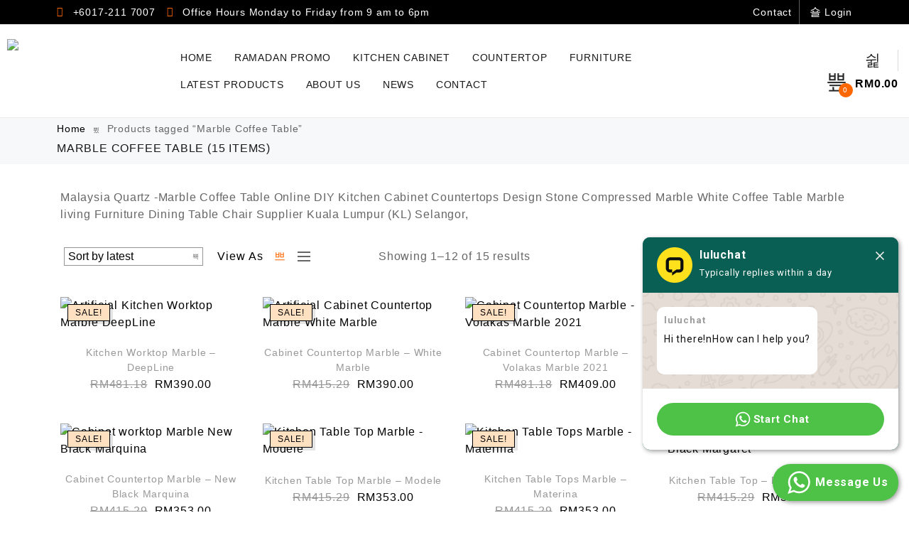

--- FILE ---
content_type: text/html; charset=UTF-8
request_url: https://malaysiaquartz.com/product-tag/marble-coffee-table/
body_size: 44595
content:
<!DOCTYPE html>
<html lang="en-US" prefix="og: https://ogp.me/ns#">
    <head>
        <meta charset="UTF-8">
        <meta name="viewport" content="width=device-width, initial-scale=1">
        <link rel="profile" href="//gmpg.org/xfn/11">
                
<!-- Search Engine Optimization by Rank Math - https://rankmath.com/ -->
<title>Marble Coffee Table - Malaysia Quartz-Online DIY Kitchen Cabinet - Countertop-Design Stone Coffer Table- Granite Marble living Furniture - Dining Table Chair - Wood-Metal Leg-Supplier Kuala Lumpur (KL) | Selangor,</title>
<meta name="description" content="Malaysia Quartz -Marble Coffee Table Online DIY Kitchen Cabinet Countertops Design Stone Compressed Marble White Coffee Table Marble living Furniture Dining Table Chair Supplier Kuala Lumpur (KL) Selangor,"/>
<meta name="robots" content="follow, noindex"/>
<meta property="og:locale" content="en_US" />
<meta property="og:type" content="article" />
<meta property="og:title" content="Marble Coffee Table - Malaysia Quartz-Online DIY Kitchen Cabinet - Countertop-Design Stone Coffer Table- Granite Marble living Furniture - Dining Table Chair - Wood-Metal Leg-Supplier Kuala Lumpur (KL) | Selangor," />
<meta property="og:description" content="Malaysia Quartz -Marble Coffee Table Online DIY Kitchen Cabinet Countertops Design Stone Compressed Marble White Coffee Table Marble living Furniture Dining Table Chair Supplier Kuala Lumpur (KL) Selangor," />
<meta property="og:url" content="https://malaysiaquartz.com/product-tag/marble-coffee-table/" />
<meta property="og:site_name" content="Malaysia Quartz-Online DIY Kitchen Cabinet - Countertop-Design Stone Coffer Table- Granite Marble living Furniture - Dining Table Chair - Wood-Metal Leg-Supplier Kuala Lumpur (KL) | Selangor," />
<meta name="twitter:card" content="summary_large_image" />
<meta name="twitter:title" content="Marble Coffee Table - Malaysia Quartz-Online DIY Kitchen Cabinet - Countertop-Design Stone Coffer Table- Granite Marble living Furniture - Dining Table Chair - Wood-Metal Leg-Supplier Kuala Lumpur (KL) | Selangor," />
<meta name="twitter:description" content="Malaysia Quartz -Marble Coffee Table Online DIY Kitchen Cabinet Countertops Design Stone Compressed Marble White Coffee Table Marble living Furniture Dining Table Chair Supplier Kuala Lumpur (KL) Selangor," />
<meta name="twitter:label1" content="Products" />
<meta name="twitter:data1" content="15" />
<script type="application/ld+json" class="rank-math-schema">{"@context":"https://schema.org","@graph":[{"@type":"LocalBusiness","@id":"https://malaysiaquartz.com/#organization","name":"Malaysia Quartz","url":"https://malaysiaquartz.com","logo":{"@type":"ImageObject","@id":"https://malaysiaquartz.com/#logo","url":"https://malaysiaquartz.com/wp-content/uploads/2021/06/Malaysia-Quartz-Logo_TransparentBG_200px.png","contentUrl":"https://malaysiaquartz.com/wp-content/uploads/2021/06/Malaysia-Quartz-Logo_TransparentBG_200px.png","caption":"Malaysia Quartz","inLanguage":"en-US","width":"200","height":"97"},"openingHours":["Monday,Tuesday,Wednesday,Thursday,Friday,Saturday,Sunday 09:00-17:00"],"image":{"@id":"https://malaysiaquartz.com/#logo"}},{"@type":"WebSite","@id":"https://malaysiaquartz.com/#website","url":"https://malaysiaquartz.com","name":"Malaysia Quartz","publisher":{"@id":"https://malaysiaquartz.com/#organization"},"inLanguage":"en-US"},{"@type":"CollectionPage","@id":"https://malaysiaquartz.com/product-tag/marble-coffee-table/#webpage","url":"https://malaysiaquartz.com/product-tag/marble-coffee-table/","name":"Marble Coffee Table - Malaysia Quartz-Online DIY Kitchen Cabinet - Countertop-Design Stone Coffer Table- Granite Marble living Furniture - Dining Table Chair - Wood-Metal Leg-Supplier Kuala Lumpur (KL) | Selangor,","isPartOf":{"@id":"https://malaysiaquartz.com/#website"},"inLanguage":"en-US"},{"@context":"https://schema.org/","@graph":[{"@type":"Product","name":"Kitchen Worktop Marble DeepLine Kitchen Worktop Marble - DeepLine - Malaysia Quartz-Online DIY Kitchen Cabinet - Countertop-Design Stone Coffer Table- Granite Marble living Furniture - Dining Table Chair - Wood-Metal Leg-Supplier Kuala Lumpur (KL) | Selangor,","url":"https://malaysiaquartz.com/product/kitchen-worktop-marble-deepline/","@id":"https://malaysiaquartz.com/product/kitchen-worktop-marble-deepline/","description":"Kitchen Worktop Marble DeepLine Selangor Kuala Lumpur DIY kitchen cabinet coffee Table Top Quartz Granite worktop Marble surface countertop"},{"@type":"Product","name":"Cabinet Countertop Marble White Marble - Malaysia Quartz-Online DIY Kitchen Cabinet - Countertop-Design Stone Coffer Table- Granite Marble living Furniture - Dining Table Chair - Wood-Metal Leg-Supplier Kuala Lumpur (KL) | Selangor,","url":"https://malaysiaquartz.com/product/cabinet-countertop-marble-white-marble/","@id":"https://malaysiaquartz.com/product/cabinet-countertop-marble-white-marble/","description":"Cabinet Countertop Marble White Marble DIY kitchen cabinet, coffee Table Top, Quartz Granite worktop, Marble surface countertop,"},{"@type":"Product","name":"cabinet countertop marble volakas 2021 - Malaysia Quartz-Online DIY Kitchen Cabinet - Countertop-Design Stone Coffer Table- Granite Marble living Furniture - Dining Table Chair - Wood-Metal Leg-Supplier Kuala Lumpur (KL) | Selangor,","url":"https://malaysiaquartz.com/product/cabinet-countertop-marble-volakas-2021/","@id":"https://malaysiaquartz.com/product/cabinet-countertop-marble-volakas-2021/","description":"Cabinet countertop marble volakas 2021-Malaysia Quartz - DIY Kitchen Cabinet Countertops Stone Design Marble Coffee Table Marble Dining Table Furniture Chair"},{"@type":"Product","name":"Cabinet Countertop Marble \u2013 Volakas 2020 - Malaysia Quartz-Online DIY Kitchen Cabinet - Countertop-Design Stone Coffer Table- Granite Marble living Furniture - Dining Table Chair - Wood-Metal Leg-Supplier Kuala Lumpur (KL) | Selangor,","url":"https://malaysiaquartz.com/product/cabinet-countertop-marble-volakas-2020/","@id":"https://malaysiaquartz.com/product/cabinet-countertop-marble-volakas-2020/","description":"Cabinet Countertop Marble Volakas 2020 Kitchen Cabinet Countertops Stone Marble Design  Coffee Table Marble living Furniture Dining Table Chair"},{"@type":"Product","name":"Cabinet Countertop Marble New Black Marquina - Malaysia Quartz-Online DIY Kitchen Cabinet - Countertop-Design Stone Coffer Table- Granite Marble living Furniture - Dining Table Chair - Wood-Metal Leg-Supplier Kuala Lumpur (KL) | Selangor,","url":"https://malaysiaquartz.com/product/cabinet-countertop-marble-new-black-marquina/","@id":"https://malaysiaquartz.com/product/cabinet-countertop-marble-new-black-marquina/","description":"Cabinet Countertop Marble New Black Marquina Online DIY Kitchen Cabinet Countertops Design Stone Coffee Table Marble living Furniture"},{"@type":"Product","name":"Kitchen table top marble - Modele - Malaysia Quartz-Online DIY Kitchen Cabinet - Countertop-Design Stone Coffer Table- Granite Marble living Furniture - Dining Table Chair - Wood-Metal Leg-Supplier Kuala Lumpur (KL) | Selangor,","url":"https://malaysiaquartz.com/product/kitchen-table-top-marble-modele/","@id":"https://malaysiaquartz.com/product/kitchen-table-top-marble-modele/","description":"Kitchen Table Top Marble - Modele Malaysia Quartz - Online DIY Kitchen Cabinet Countertops Design Stone Coffee Table Marble living Furniture Dining Table Chair"},{"@type":"Product","name":"Kitchen Table Tops Marble - Materina - Malaysia Quartz-Online DIY Kitchen Cabinet - Countertop-Design Stone Coffer Table- Granite Marble living Furniture - Dining Table Chair - Wood-Metal Leg-Supplier Kuala Lumpur (KL) | Selangor,","url":"https://malaysiaquartz.com/product/kitchen-table-tops-marble-materina/","@id":"https://malaysiaquartz.com/product/kitchen-table-tops-marble-materina/","description":"Kitchen Table Tops Marble - Materina Malaysia Quartz - Online DIY Kitchen Cabinet Countertops Design Stone Coffee Table Marble living Furniture Dining Table Chair."},{"@type":"Product","name":"Selangor- Kitchen Table Top Black Margaret - Malaysia Quartz-Online DIY Kitchen Cabinet - Countertop-Design Stone Coffer Table- Granite Marble living Furniture - Dining Table Chair - Wood-Metal Leg-Supplier Kuala Lumpur (KL) | Selangor,","url":"https://malaysiaquartz.com/product/selangor-kitchen-table-top-black-margaret/","@id":"https://malaysiaquartz.com/product/selangor-kitchen-table-top-black-margaret/","description":"Selangor- Kitchen Table Top - Black Margaret"},{"@type":"Product","name":"Kitchen Cabinet Tops - Marinos Marble - Malaysia Quartz-Online DIY Kitchen Cabinet - Countertop-Design Stone Coffer Table- Granite Marble living Furniture - Dining Table Chair - Wood-Metal Leg-Supplier Kuala Lumpur (KL) | Selangor,","url":"https://malaysiaquartz.com/product/kitchen-cabinet-tops-marinos-marble/","@id":"https://malaysiaquartz.com/product/kitchen-cabinet-tops-marinos-marble/","description":"Kitchen Cabinet Tops Marinos Marble - Malaysia Quartz - Online DIY Kitchen Cabinet Countertops Design Stone Coffee Table Marble living Furniture Dining Table Chair"},{"@type":"Product","name":"Cabinet Worktop Marble Grand Blanco - Malaysia Quartz-Online DIY Kitchen Cabinet - Countertop-Design Stone Coffer Table- Granite Marble living Furniture - Dining Table Chair - Wood-Metal Leg-Supplier Kuala Lumpur (KL) | Selangor,","url":"https://malaysiaquartz.com/product/cabinet-worktop-marble-grand-blanco/","@id":"https://malaysiaquartz.com/product/cabinet-worktop-marble-grand-blanco/","description":"Malaysia Selangor Kuala Lumpur DIY kitchen cabinet Quartz Granite Marble surface coffee countertop cabinet worktop Marble Grand Blanco"},{"@type":"Product","name":"Cabinet Worktop Marble Carcaca - Malaysia Quartz-Online DIY Kitchen Cabinet - Countertop-Design Stone Coffer Table- Granite Marble living Furniture - Dining Table Chair - Wood-Metal Leg-Supplier Kuala Lumpur (KL) | Selangor,","url":"https://malaysiaquartz.com/product/cabinet-worktop-marble-carcaca/","@id":"https://malaysiaquartz.com/product/cabinet-worktop-marble-carcaca/","description":"Cabinet Worktop Marble Carcaca Selangor Kuala Lumpur DIY kitchen cabinet coffee Table Top Quartz Granite worktop Marble surface countertop"},{"@type":"Product","name":"Kitchen Countertop Marble Calacatte - Malaysia Quartz-Online DIY Kitchen Cabinet - Countertop-Design Stone Coffer Table- Granite Marble living Furniture - Dining Table Chair - Wood-Metal Leg-Supplier Kuala Lumpur (KL) | Selangor,","url":"https://malaysiaquartz.com/product/kitchen-countertop-marble-calacatte/","@id":"https://malaysiaquartz.com/product/kitchen-countertop-marble-calacatte/","description":"Kitchen Countertop Marble Calacatte Selangor  DIY kitchen cabinet coffee Table Top Quartz Granite worktop Marble surface countertop"}]}]}</script>
<!-- /Rank Math WordPress SEO plugin -->

<link rel='dns-prefetch' href='//www.googletagmanager.com' />
<link rel="alternate" type="application/rss+xml" title="Malaysia Quartz-Online DIY Kitchen Cabinet - Countertop-Design Stone Coffer Table- Granite Marble living Furniture - Dining Table Chair - Wood-Metal Leg-Supplier Kuala Lumpur (KL) | Selangor, &raquo; Feed" href="https://malaysiaquartz.com/feed/" />
<link rel="alternate" type="application/rss+xml" title="Malaysia Quartz-Online DIY Kitchen Cabinet - Countertop-Design Stone Coffer Table- Granite Marble living Furniture - Dining Table Chair - Wood-Metal Leg-Supplier Kuala Lumpur (KL) | Selangor, &raquo; Comments Feed" href="https://malaysiaquartz.com/comments/feed/" />
<link rel="alternate" type="application/rss+xml" title="Malaysia Quartz-Online DIY Kitchen Cabinet - Countertop-Design Stone Coffer Table- Granite Marble living Furniture - Dining Table Chair - Wood-Metal Leg-Supplier Kuala Lumpur (KL) | Selangor, &raquo; Marble Coffee Table Tag Feed" href="https://malaysiaquartz.com/product-tag/marble-coffee-table/feed/" />

<link rel='stylesheet' id='clever-font-css' href='https://malaysiaquartz.com/wp-content/plugins/clever-portfolio/assets/font-icons/cleverfont/style.css?ver=4.1' type='text/css' media='all' />
<link rel='stylesheet' id='zoo-cw-css' href='https://malaysiaquartz.com/wp-content/plugins/clever-swatches/assets/css/clever-swatches-style.css?ver=6.3.7' type='text/css' media='all' />
<link rel='stylesheet' id='wp-block-library-css' href='https://malaysiaquartz.com/wp-includes/css/dist/block-library/style.min.css?ver=6.3.7' type='text/css' media='all' />
<link rel='stylesheet' id='wc-blocks-style-css' href='https://malaysiaquartz.com/wp-content/plugins/woocommerce/packages/woocommerce-blocks/build/wc-blocks.css?ver=10.6.5' type='text/css' media='all' />
<link rel='stylesheet' id='wc-blocks-style-active-filters-css' href='https://malaysiaquartz.com/wp-content/plugins/woocommerce/packages/woocommerce-blocks/build/active-filters.css?ver=10.6.5' type='text/css' media='all' />
<link rel='stylesheet' id='wc-blocks-style-add-to-cart-form-css' href='https://malaysiaquartz.com/wp-content/plugins/woocommerce/packages/woocommerce-blocks/build/add-to-cart-form.css?ver=10.6.5' type='text/css' media='all' />
<link rel='stylesheet' id='wc-blocks-packages-style-css' href='https://malaysiaquartz.com/wp-content/plugins/woocommerce/packages/woocommerce-blocks/build/packages-style.css?ver=10.6.5' type='text/css' media='all' />
<link rel='stylesheet' id='wc-blocks-style-all-products-css' href='https://malaysiaquartz.com/wp-content/plugins/woocommerce/packages/woocommerce-blocks/build/all-products.css?ver=10.6.5' type='text/css' media='all' />
<link rel='stylesheet' id='wc-blocks-style-all-reviews-css' href='https://malaysiaquartz.com/wp-content/plugins/woocommerce/packages/woocommerce-blocks/build/all-reviews.css?ver=10.6.5' type='text/css' media='all' />
<link rel='stylesheet' id='wc-blocks-style-attribute-filter-css' href='https://malaysiaquartz.com/wp-content/plugins/woocommerce/packages/woocommerce-blocks/build/attribute-filter.css?ver=10.6.5' type='text/css' media='all' />
<link rel='stylesheet' id='wc-blocks-style-breadcrumbs-css' href='https://malaysiaquartz.com/wp-content/plugins/woocommerce/packages/woocommerce-blocks/build/breadcrumbs.css?ver=10.6.5' type='text/css' media='all' />
<link rel='stylesheet' id='wc-blocks-style-catalog-sorting-css' href='https://malaysiaquartz.com/wp-content/plugins/woocommerce/packages/woocommerce-blocks/build/catalog-sorting.css?ver=10.6.5' type='text/css' media='all' />
<link rel='stylesheet' id='wc-blocks-style-customer-account-css' href='https://malaysiaquartz.com/wp-content/plugins/woocommerce/packages/woocommerce-blocks/build/customer-account.css?ver=10.6.5' type='text/css' media='all' />
<link rel='stylesheet' id='wc-blocks-style-featured-category-css' href='https://malaysiaquartz.com/wp-content/plugins/woocommerce/packages/woocommerce-blocks/build/featured-category.css?ver=10.6.5' type='text/css' media='all' />
<link rel='stylesheet' id='wc-blocks-style-featured-product-css' href='https://malaysiaquartz.com/wp-content/plugins/woocommerce/packages/woocommerce-blocks/build/featured-product.css?ver=10.6.5' type='text/css' media='all' />
<link rel='stylesheet' id='wc-blocks-style-mini-cart-css' href='https://malaysiaquartz.com/wp-content/plugins/woocommerce/packages/woocommerce-blocks/build/mini-cart.css?ver=10.6.5' type='text/css' media='all' />
<link rel='stylesheet' id='wc-blocks-style-price-filter-css' href='https://malaysiaquartz.com/wp-content/plugins/woocommerce/packages/woocommerce-blocks/build/price-filter.css?ver=10.6.5' type='text/css' media='all' />
<link rel='stylesheet' id='wc-blocks-style-product-add-to-cart-css' href='https://malaysiaquartz.com/wp-content/plugins/woocommerce/packages/woocommerce-blocks/build/product-add-to-cart.css?ver=10.6.5' type='text/css' media='all' />
<link rel='stylesheet' id='wc-blocks-style-product-button-css' href='https://malaysiaquartz.com/wp-content/plugins/woocommerce/packages/woocommerce-blocks/build/product-button.css?ver=10.6.5' type='text/css' media='all' />
<link rel='stylesheet' id='wc-blocks-style-product-categories-css' href='https://malaysiaquartz.com/wp-content/plugins/woocommerce/packages/woocommerce-blocks/build/product-categories.css?ver=10.6.5' type='text/css' media='all' />
<link rel='stylesheet' id='wc-blocks-style-product-image-css' href='https://malaysiaquartz.com/wp-content/plugins/woocommerce/packages/woocommerce-blocks/build/product-image.css?ver=10.6.5' type='text/css' media='all' />
<link rel='stylesheet' id='wc-blocks-style-product-image-gallery-css' href='https://malaysiaquartz.com/wp-content/plugins/woocommerce/packages/woocommerce-blocks/build/product-image-gallery.css?ver=10.6.5' type='text/css' media='all' />
<link rel='stylesheet' id='wc-blocks-style-product-query-css' href='https://malaysiaquartz.com/wp-content/plugins/woocommerce/packages/woocommerce-blocks/build/product-query.css?ver=10.6.5' type='text/css' media='all' />
<link rel='stylesheet' id='wc-blocks-style-product-results-count-css' href='https://malaysiaquartz.com/wp-content/plugins/woocommerce/packages/woocommerce-blocks/build/product-results-count.css?ver=10.6.5' type='text/css' media='all' />
<link rel='stylesheet' id='wc-blocks-style-product-reviews-css' href='https://malaysiaquartz.com/wp-content/plugins/woocommerce/packages/woocommerce-blocks/build/product-reviews.css?ver=10.6.5' type='text/css' media='all' />
<link rel='stylesheet' id='wc-blocks-style-product-sale-badge-css' href='https://malaysiaquartz.com/wp-content/plugins/woocommerce/packages/woocommerce-blocks/build/product-sale-badge.css?ver=10.6.5' type='text/css' media='all' />
<link rel='stylesheet' id='wc-blocks-style-product-search-css' href='https://malaysiaquartz.com/wp-content/plugins/woocommerce/packages/woocommerce-blocks/build/product-search.css?ver=10.6.5' type='text/css' media='all' />
<link rel='stylesheet' id='wc-blocks-style-product-sku-css' href='https://malaysiaquartz.com/wp-content/plugins/woocommerce/packages/woocommerce-blocks/build/product-sku.css?ver=10.6.5' type='text/css' media='all' />
<link rel='stylesheet' id='wc-blocks-style-product-stock-indicator-css' href='https://malaysiaquartz.com/wp-content/plugins/woocommerce/packages/woocommerce-blocks/build/product-stock-indicator.css?ver=10.6.5' type='text/css' media='all' />
<link rel='stylesheet' id='wc-blocks-style-product-summary-css' href='https://malaysiaquartz.com/wp-content/plugins/woocommerce/packages/woocommerce-blocks/build/product-summary.css?ver=10.6.5' type='text/css' media='all' />
<link rel='stylesheet' id='wc-blocks-style-product-title-css' href='https://malaysiaquartz.com/wp-content/plugins/woocommerce/packages/woocommerce-blocks/build/product-title.css?ver=10.6.5' type='text/css' media='all' />
<link rel='stylesheet' id='wc-blocks-style-rating-filter-css' href='https://malaysiaquartz.com/wp-content/plugins/woocommerce/packages/woocommerce-blocks/build/rating-filter.css?ver=10.6.5' type='text/css' media='all' />
<link rel='stylesheet' id='wc-blocks-style-reviews-by-category-css' href='https://malaysiaquartz.com/wp-content/plugins/woocommerce/packages/woocommerce-blocks/build/reviews-by-category.css?ver=10.6.5' type='text/css' media='all' />
<link rel='stylesheet' id='wc-blocks-style-reviews-by-product-css' href='https://malaysiaquartz.com/wp-content/plugins/woocommerce/packages/woocommerce-blocks/build/reviews-by-product.css?ver=10.6.5' type='text/css' media='all' />
<link rel='stylesheet' id='wc-blocks-style-product-details-css' href='https://malaysiaquartz.com/wp-content/plugins/woocommerce/packages/woocommerce-blocks/build/product-details.css?ver=10.6.5' type='text/css' media='all' />
<link rel='stylesheet' id='wc-blocks-style-single-product-css' href='https://malaysiaquartz.com/wp-content/plugins/woocommerce/packages/woocommerce-blocks/build/single-product.css?ver=10.6.5' type='text/css' media='all' />
<link rel='stylesheet' id='wc-blocks-style-stock-filter-css' href='https://malaysiaquartz.com/wp-content/plugins/woocommerce/packages/woocommerce-blocks/build/stock-filter.css?ver=10.6.5' type='text/css' media='all' />
<link rel='stylesheet' id='wc-blocks-style-cart-css' href='https://malaysiaquartz.com/wp-content/plugins/woocommerce/packages/woocommerce-blocks/build/cart.css?ver=10.6.5' type='text/css' media='all' />
<link rel='stylesheet' id='wc-blocks-style-checkout-css' href='https://malaysiaquartz.com/wp-content/plugins/woocommerce/packages/woocommerce-blocks/build/checkout.css?ver=10.6.5' type='text/css' media='all' />
<link rel='stylesheet' id='wc-blocks-style-mini-cart-contents-css' href='https://malaysiaquartz.com/wp-content/plugins/woocommerce/packages/woocommerce-blocks/build/mini-cart-contents.css?ver=10.6.5' type='text/css' media='all' />
<style id='classic-theme-styles-inline-css' type='text/css'>
/*! This file is auto-generated */
.wp-block-button__link{color:#fff;background-color:#32373c;border-radius:9999px;box-shadow:none;text-decoration:none;padding:calc(.667em + 2px) calc(1.333em + 2px);font-size:1.125em}.wp-block-file__button{background:#32373c;color:#fff;text-decoration:none}
</style>
<style id='global-styles-inline-css' type='text/css'>
body{--wp--preset--color--black: #000000;--wp--preset--color--cyan-bluish-gray: #abb8c3;--wp--preset--color--white: #ffffff;--wp--preset--color--pale-pink: #f78da7;--wp--preset--color--vivid-red: #cf2e2e;--wp--preset--color--luminous-vivid-orange: #ff6900;--wp--preset--color--luminous-vivid-amber: #fcb900;--wp--preset--color--light-green-cyan: #7bdcb5;--wp--preset--color--vivid-green-cyan: #00d084;--wp--preset--color--pale-cyan-blue: #8ed1fc;--wp--preset--color--vivid-cyan-blue: #0693e3;--wp--preset--color--vivid-purple: #9b51e0;--wp--preset--gradient--vivid-cyan-blue-to-vivid-purple: linear-gradient(135deg,rgba(6,147,227,1) 0%,rgb(155,81,224) 100%);--wp--preset--gradient--light-green-cyan-to-vivid-green-cyan: linear-gradient(135deg,rgb(122,220,180) 0%,rgb(0,208,130) 100%);--wp--preset--gradient--luminous-vivid-amber-to-luminous-vivid-orange: linear-gradient(135deg,rgba(252,185,0,1) 0%,rgba(255,105,0,1) 100%);--wp--preset--gradient--luminous-vivid-orange-to-vivid-red: linear-gradient(135deg,rgba(255,105,0,1) 0%,rgb(207,46,46) 100%);--wp--preset--gradient--very-light-gray-to-cyan-bluish-gray: linear-gradient(135deg,rgb(238,238,238) 0%,rgb(169,184,195) 100%);--wp--preset--gradient--cool-to-warm-spectrum: linear-gradient(135deg,rgb(74,234,220) 0%,rgb(151,120,209) 20%,rgb(207,42,186) 40%,rgb(238,44,130) 60%,rgb(251,105,98) 80%,rgb(254,248,76) 100%);--wp--preset--gradient--blush-light-purple: linear-gradient(135deg,rgb(255,206,236) 0%,rgb(152,150,240) 100%);--wp--preset--gradient--blush-bordeaux: linear-gradient(135deg,rgb(254,205,165) 0%,rgb(254,45,45) 50%,rgb(107,0,62) 100%);--wp--preset--gradient--luminous-dusk: linear-gradient(135deg,rgb(255,203,112) 0%,rgb(199,81,192) 50%,rgb(65,88,208) 100%);--wp--preset--gradient--pale-ocean: linear-gradient(135deg,rgb(255,245,203) 0%,rgb(182,227,212) 50%,rgb(51,167,181) 100%);--wp--preset--gradient--electric-grass: linear-gradient(135deg,rgb(202,248,128) 0%,rgb(113,206,126) 100%);--wp--preset--gradient--midnight: linear-gradient(135deg,rgb(2,3,129) 0%,rgb(40,116,252) 100%);--wp--preset--font-size--small: 13px;--wp--preset--font-size--medium: 20px;--wp--preset--font-size--large: 36px;--wp--preset--font-size--x-large: 42px;--wp--preset--spacing--20: 0.44rem;--wp--preset--spacing--30: 0.67rem;--wp--preset--spacing--40: 1rem;--wp--preset--spacing--50: 1.5rem;--wp--preset--spacing--60: 2.25rem;--wp--preset--spacing--70: 3.38rem;--wp--preset--spacing--80: 5.06rem;--wp--preset--shadow--natural: 6px 6px 9px rgba(0, 0, 0, 0.2);--wp--preset--shadow--deep: 12px 12px 50px rgba(0, 0, 0, 0.4);--wp--preset--shadow--sharp: 6px 6px 0px rgba(0, 0, 0, 0.2);--wp--preset--shadow--outlined: 6px 6px 0px -3px rgba(255, 255, 255, 1), 6px 6px rgba(0, 0, 0, 1);--wp--preset--shadow--crisp: 6px 6px 0px rgba(0, 0, 0, 1);}:where(.is-layout-flex){gap: 0.5em;}:where(.is-layout-grid){gap: 0.5em;}body .is-layout-flow > .alignleft{float: left;margin-inline-start: 0;margin-inline-end: 2em;}body .is-layout-flow > .alignright{float: right;margin-inline-start: 2em;margin-inline-end: 0;}body .is-layout-flow > .aligncenter{margin-left: auto !important;margin-right: auto !important;}body .is-layout-constrained > .alignleft{float: left;margin-inline-start: 0;margin-inline-end: 2em;}body .is-layout-constrained > .alignright{float: right;margin-inline-start: 2em;margin-inline-end: 0;}body .is-layout-constrained > .aligncenter{margin-left: auto !important;margin-right: auto !important;}body .is-layout-constrained > :where(:not(.alignleft):not(.alignright):not(.alignfull)){max-width: var(--wp--style--global--content-size);margin-left: auto !important;margin-right: auto !important;}body .is-layout-constrained > .alignwide{max-width: var(--wp--style--global--wide-size);}body .is-layout-flex{display: flex;}body .is-layout-flex{flex-wrap: wrap;align-items: center;}body .is-layout-flex > *{margin: 0;}body .is-layout-grid{display: grid;}body .is-layout-grid > *{margin: 0;}:where(.wp-block-columns.is-layout-flex){gap: 2em;}:where(.wp-block-columns.is-layout-grid){gap: 2em;}:where(.wp-block-post-template.is-layout-flex){gap: 1.25em;}:where(.wp-block-post-template.is-layout-grid){gap: 1.25em;}.has-black-color{color: var(--wp--preset--color--black) !important;}.has-cyan-bluish-gray-color{color: var(--wp--preset--color--cyan-bluish-gray) !important;}.has-white-color{color: var(--wp--preset--color--white) !important;}.has-pale-pink-color{color: var(--wp--preset--color--pale-pink) !important;}.has-vivid-red-color{color: var(--wp--preset--color--vivid-red) !important;}.has-luminous-vivid-orange-color{color: var(--wp--preset--color--luminous-vivid-orange) !important;}.has-luminous-vivid-amber-color{color: var(--wp--preset--color--luminous-vivid-amber) !important;}.has-light-green-cyan-color{color: var(--wp--preset--color--light-green-cyan) !important;}.has-vivid-green-cyan-color{color: var(--wp--preset--color--vivid-green-cyan) !important;}.has-pale-cyan-blue-color{color: var(--wp--preset--color--pale-cyan-blue) !important;}.has-vivid-cyan-blue-color{color: var(--wp--preset--color--vivid-cyan-blue) !important;}.has-vivid-purple-color{color: var(--wp--preset--color--vivid-purple) !important;}.has-black-background-color{background-color: var(--wp--preset--color--black) !important;}.has-cyan-bluish-gray-background-color{background-color: var(--wp--preset--color--cyan-bluish-gray) !important;}.has-white-background-color{background-color: var(--wp--preset--color--white) !important;}.has-pale-pink-background-color{background-color: var(--wp--preset--color--pale-pink) !important;}.has-vivid-red-background-color{background-color: var(--wp--preset--color--vivid-red) !important;}.has-luminous-vivid-orange-background-color{background-color: var(--wp--preset--color--luminous-vivid-orange) !important;}.has-luminous-vivid-amber-background-color{background-color: var(--wp--preset--color--luminous-vivid-amber) !important;}.has-light-green-cyan-background-color{background-color: var(--wp--preset--color--light-green-cyan) !important;}.has-vivid-green-cyan-background-color{background-color: var(--wp--preset--color--vivid-green-cyan) !important;}.has-pale-cyan-blue-background-color{background-color: var(--wp--preset--color--pale-cyan-blue) !important;}.has-vivid-cyan-blue-background-color{background-color: var(--wp--preset--color--vivid-cyan-blue) !important;}.has-vivid-purple-background-color{background-color: var(--wp--preset--color--vivid-purple) !important;}.has-black-border-color{border-color: var(--wp--preset--color--black) !important;}.has-cyan-bluish-gray-border-color{border-color: var(--wp--preset--color--cyan-bluish-gray) !important;}.has-white-border-color{border-color: var(--wp--preset--color--white) !important;}.has-pale-pink-border-color{border-color: var(--wp--preset--color--pale-pink) !important;}.has-vivid-red-border-color{border-color: var(--wp--preset--color--vivid-red) !important;}.has-luminous-vivid-orange-border-color{border-color: var(--wp--preset--color--luminous-vivid-orange) !important;}.has-luminous-vivid-amber-border-color{border-color: var(--wp--preset--color--luminous-vivid-amber) !important;}.has-light-green-cyan-border-color{border-color: var(--wp--preset--color--light-green-cyan) !important;}.has-vivid-green-cyan-border-color{border-color: var(--wp--preset--color--vivid-green-cyan) !important;}.has-pale-cyan-blue-border-color{border-color: var(--wp--preset--color--pale-cyan-blue) !important;}.has-vivid-cyan-blue-border-color{border-color: var(--wp--preset--color--vivid-cyan-blue) !important;}.has-vivid-purple-border-color{border-color: var(--wp--preset--color--vivid-purple) !important;}.has-vivid-cyan-blue-to-vivid-purple-gradient-background{background: var(--wp--preset--gradient--vivid-cyan-blue-to-vivid-purple) !important;}.has-light-green-cyan-to-vivid-green-cyan-gradient-background{background: var(--wp--preset--gradient--light-green-cyan-to-vivid-green-cyan) !important;}.has-luminous-vivid-amber-to-luminous-vivid-orange-gradient-background{background: var(--wp--preset--gradient--luminous-vivid-amber-to-luminous-vivid-orange) !important;}.has-luminous-vivid-orange-to-vivid-red-gradient-background{background: var(--wp--preset--gradient--luminous-vivid-orange-to-vivid-red) !important;}.has-very-light-gray-to-cyan-bluish-gray-gradient-background{background: var(--wp--preset--gradient--very-light-gray-to-cyan-bluish-gray) !important;}.has-cool-to-warm-spectrum-gradient-background{background: var(--wp--preset--gradient--cool-to-warm-spectrum) !important;}.has-blush-light-purple-gradient-background{background: var(--wp--preset--gradient--blush-light-purple) !important;}.has-blush-bordeaux-gradient-background{background: var(--wp--preset--gradient--blush-bordeaux) !important;}.has-luminous-dusk-gradient-background{background: var(--wp--preset--gradient--luminous-dusk) !important;}.has-pale-ocean-gradient-background{background: var(--wp--preset--gradient--pale-ocean) !important;}.has-electric-grass-gradient-background{background: var(--wp--preset--gradient--electric-grass) !important;}.has-midnight-gradient-background{background: var(--wp--preset--gradient--midnight) !important;}.has-small-font-size{font-size: var(--wp--preset--font-size--small) !important;}.has-medium-font-size{font-size: var(--wp--preset--font-size--medium) !important;}.has-large-font-size{font-size: var(--wp--preset--font-size--large) !important;}.has-x-large-font-size{font-size: var(--wp--preset--font-size--x-large) !important;}
.wp-block-navigation a:where(:not(.wp-element-button)){color: inherit;}
:where(.wp-block-post-template.is-layout-flex){gap: 1.25em;}:where(.wp-block-post-template.is-layout-grid){gap: 1.25em;}
:where(.wp-block-columns.is-layout-flex){gap: 2em;}:where(.wp-block-columns.is-layout-grid){gap: 2em;}
.wp-block-pullquote{font-size: 1.5em;line-height: 1.6;}
</style>
<link rel='stylesheet' id='cwpf-fonts-css' href='https://malaysiaquartz.com/wp-content/plugins/clever-woocommerce-product-filter/assets/css/cwpf-fonts.css?ver=1.0.6' type='text/css' media='all' />
<link rel='stylesheet' id='cwpf-css' href='https://malaysiaquartz.com/wp-content/plugins/clever-woocommerce-product-filter/assets/css/front.css?ver=1.0.6' type='text/css' media='all' />
<link rel='stylesheet' id='chosen-drop-down-css' href='https://malaysiaquartz.com/wp-content/plugins/clever-woocommerce-product-filter/assets/js/chosen/chosen.min.css?ver=1.0.6' type='text/css' media='all' />
<link rel='stylesheet' id='contact-form-7-css' href='https://malaysiaquartz.com/wp-content/plugins/contact-form-7/includes/css/styles.css?ver=5.8' type='text/css' media='all' />
<link rel='stylesheet' id='woocommerce-general-css' href='https://malaysiaquartz.com/wp-content/plugins/woocommerce/assets/css/woocommerce.css?ver=8.0.2' type='text/css' media='all' />
<style id='woocommerce-inline-inline-css' type='text/css'>
.woocommerce form .form-row .required { visibility: visible; }
</style>
<link rel='stylesheet' id='elementor-icons-css' href='https://malaysiaquartz.com/wp-content/plugins/elementor/assets/lib/eicons/css/elementor-icons.min.css?ver=5.21.0' type='text/css' media='all' />
<link rel='stylesheet' id='elementor-frontend-css' href='https://malaysiaquartz.com/wp-content/plugins/elementor/assets/css/frontend.min.css?ver=3.15.3' type='text/css' media='all' />
<style id='elementor-frontend-inline-css' type='text/css'>
.elementor-kit-10144{--e-global-color-primary:#6EC1E4;--e-global-color-secondary:#54595F;--e-global-color-text:#7A7A7A;--e-global-color-accent:#61CE70;--e-global-typography-primary-font-family:"Roboto";--e-global-typography-primary-font-weight:600;--e-global-typography-secondary-font-family:"Roboto Slab";--e-global-typography-secondary-font-weight:400;--e-global-typography-text-font-family:"Roboto";--e-global-typography-text-font-weight:400;--e-global-typography-accent-font-family:"Roboto";--e-global-typography-accent-font-weight:500;}.elementor-section.elementor-section-boxed > .elementor-container{max-width:1140px;}.e-con{--container-max-width:1140px;}.elementor-widget:not(:last-child){margin-bottom:20px;}.elementor-element{--widgets-spacing:20px;}{}h1.entry-title{display:var(--page-title-display);}.elementor-kit-10144 e-page-transition{background-color:#FFBC7D;}@media(max-width:1024px){.elementor-section.elementor-section-boxed > .elementor-container{max-width:1024px;}.e-con{--container-max-width:1024px;}}@media(max-width:767px){.elementor-section.elementor-section-boxed > .elementor-container{max-width:767px;}.e-con{--container-max-width:767px;}}
</style>
<link rel='stylesheet' id='swiper-css' href='https://malaysiaquartz.com/wp-content/plugins/elementor/assets/lib/swiper/css/swiper.min.css?ver=5.3.6' type='text/css' media='all' />
<link rel='stylesheet' id='cleverfont-css' href='//malaysiaquartz.com/wp-content/plugins/clever-mega-menu-pro-for-elementor/assets/vendor/cleverfont/style.min.css?ver=1.9' type='text/css' media='all' />
<link rel='stylesheet' id='cafe-style-css' href='//malaysiaquartz.com/wp-content/plugins/cafe-lite/assets/css/frontend.min.css?ver=2.1.7' type='text/css' media='all' />
<link rel='stylesheet' id='elementor-pro-css' href='https://malaysiaquartz.com/wp-content/plugins/elementor-pro/assets/css/frontend.min.css?ver=3.15.1' type='text/css' media='all' />
<link rel='stylesheet' id='font-awesome-5-all-css' href='https://malaysiaquartz.com/wp-content/plugins/elementor/assets/lib/font-awesome/css/all.min.css?ver=3.15.3' type='text/css' media='all' />
<link rel='stylesheet' id='font-awesome-4-shim-css' href='https://malaysiaquartz.com/wp-content/plugins/elementor/assets/lib/font-awesome/css/v4-shims.min.css?ver=3.15.3' type='text/css' media='all' />
<link rel='stylesheet' id='eael-general-css' href='https://malaysiaquartz.com/wp-content/plugins/essential-addons-for-elementor-lite/assets/front-end/css/view/general.min.css?ver=5.8.6' type='text/css' media='all' />
<link rel='stylesheet' id='bootstrap-css' href='https://malaysiaquartz.com/wp-content/plugins/clever-portfolio/assets/vendors/bootstrap/bootstrap.min.css?ver=1.0.4' type='text/css' media='all' />
<link rel='stylesheet' id='zoo-woocommerce-css' href='//malaysiaquartz.com/wp-content/themes/cerato/assets/css/zoo-woocommerce.css?ver=6.3.7' type='text/css' media='all' />
<link rel='stylesheet' id='zoo-styles-css' href='//malaysiaquartz.com/wp-content/themes/cerato/assets/css/zoo-styles.css?ver=6.3.7' type='text/css' media='all' />
<style id='zoo-styles-inline-css' type='text/css'>
@media screen and (max-width:992px){}
@media(min-width: 992px) {
                    .wrap-site-header-mobile {
                        display: none;
                    }
                    .show-on-mobile {
                        display: none;
                    }
                }
        
                @media(max-width: 992px) {
                    .wrap-site-header-desktop {
                        display: none;
                    }
                    .show-on-desktop {
                        display: none;
                    }
                }
        @media(min-width:1500px){.elementor-section.elementor-section-boxed>.elementor-container,.container{max-width:1400px;width:100%}}@font-face {
                        font-family: 'Larsseit';
                        src: url('//malaysiaquartz.com/wp-content/themes/cerato/assets/fonts/larsseit/larsseit-light.woff') format('woff');
                        font-weight: 300;
                        font-style: normal;
                        font-display: auto;
                    }

                    @font-face {
                        font-family: 'Larsseit';
                        src: url('//malaysiaquartz.com/wp-content/themes/cerato/assets/fonts/larsseit/larsseit.woff') format('woff');
                        font-weight: 400;
                        font-style: normal;
                        font-display: auto;
                    }

                    @font-face {
                        font-family: 'Larsseit';
                        src: url('//malaysiaquartz.com/wp-content/themes/cerato/assets/fonts/larsseit/larsseit-medium.woff') format('woff');
                        font-weight: 500;
                        font-style: normal;
                        font-display: auto;
                    }

                    @font-face {
                        font-family: 'Larsseit';
                        src: url('//malaysiaquartz.com/wp-content/themes/cerato/assets/fonts/larsseit/larsseit-bold.woff') format('woff');
                        font-weight: 600;
                        font-style: normal;
                        font-display: auto;
                    }
                body{font-family: 'Larsseit', sans-serif;;font-weight: normal;font-style:  normal;font-size:  16px;}html{font-size: 16px;}.products .product{padding-left:15px;padding-right:15px}ul.products, .woocommerce ul.products{margin-left:-15px !important;margin-right:-15px !important;width:calc(100% + 30px)}
body{color:#666666}
                .product-image-360-view .button.product-360-view-control i,
                .woocommerce .wrap-breadcrumb .container .woocommerce-breadcrumb a:hover,
                .wrap-breadcrumb .container .zoo-breadcrumb-container a:hover,
                .elementor-widget-clever-product-grid-tabs .cafe-head-product-filter ul li a:hover,
                #site-header .element-header-account .wrap-dashboard-form .woocommerce-MyAccount-navigation a:hover,
                #site-header .woo-multi-currency.wmc-shortcode.plain-vertical .wmc-currency-wrapper .wmc-sub-currency .wmc-currency a,
                .main-content .sidebar .widget a:hover,
                a:hover,
                .zoo-woo-share li a:hover,
                .woocommerce .product_meta a:hover, 
                .woocommerce .wrap-left-custom-meta a:hover,
                .product-sidebar .zoo-ln-group-activated-filter button.zoo-ln-remove-filter-item.zoo-ln-clear-all:hover,
                .zoo-wrap-layer-filter .zoo-filter-item.selected > label,
                .zoo-wrap-layer-filter .zoo-filter-item label:hover,
                .wrap-toggle-products-layout .toggle-products-layout-button.active, 
                .wrap-toggle-products-layout .toggle-products-layout-button:hover,
                .post-loop-item.list-layout-item .zoo-post-inner .zoo-post-content .post-info li a:hover,
                .content-single .post .header-post .post-info li a:hover,
                .post-info a:hover,
                .elementor-widget-clever-posts .cafe-pagination .cafe_pagination-item.current,
                .elementor-widget-clever-posts .cafe-pagination .cafe_pagination-item:hover,
                .zoo-extend-cart-info-item a:hover,
                .navigation.pagination .page-numbers.current, 
                .navigation.pagination .page-numbers:not(.dots):hover,
                .cafe-head-product-filter ul li a.active, 
                .cafe-head-product-filter ul li a:hover, 
                .cafe-product-category-banner .cafe-button,
                .elementor-widget-clever-posts .post-loop-item .entry-title a:hover,
                .cafe-deal-action-link .action-link:hover,
                .woocommerce ul.products li.product h3.product-loop-title a:hover,
                .post-content a:hover,
                .list-label-cat a:hover,
                .zoo-single-post-nav-item span,
                .wrap-share-post .share-links li a:hover,
                .wrap-bottom-content-post .tagcloud a:hover,
                blockquote:before, 
                .blockquote:before,
                .post-info i,
                .footer-row .widget_mc4wp_form_widget .mc4wp-form .mc4wp-form-fields .button-submit input[type="submit"]:hover,
                .zoo-posts-widget .title-post a:hover,
                .zoo-posts-widget .date-post i,
                .wrap-breadcrumb .zoo-breadcrumb-container a:hover,
                .post-loop-item .entry-title a:hover
                {color:#fc6702}.main-content .error-404 svg{fill:#fc6702}
                .product-image-360-view .button.product-360-view-control,
                .zoo-live-search.searching button.search-submit i:after,
                .wrap-product-sidebar .zoo-ln-group-activated-filter button.zoo-ln-remove-filter-item.zoo-ln-clear-all:hover,
                .product-sidebar .zoo-ln-slider-range.ui-widget.ui-widget-content .ui-slider-handle,
                #site-main-content .wrap-single-product-content section.products h2,
                .list-label-cat a:hover,
                .list-label-cat a,
                #zoo-back-to-top:hover,
                .post-loop-item.list-layout-item .zoo-post-inner .zoo-post-content .readmore:hover
            
            {border-color:#fc6702}
                .dot-menu.primary-color .cafe-menu li:before,
                .free-shipping-required-notice .zoo-loading-bar,
                .product-sidebar .zoo-ln-slider-range.ui-widget.ui-widget-content .ui-slider-range,
                .main-content .error-404 .error-404-content .back-to-home:after,
                .wrap-content-popup-page .close-popup-page:hover,
                .woocommerce div.product .woocommerce-tabs ul.tabs li:before,
                .filter-tabs-title-2 .cafe-head-product-filter ul li a.active, 
                .filter-tabs-title-2 .cafe-head-product-filter ul li a:hover,
                .cafe-products-wrap.layout-1 .cafe-countdown-block,
                .cafe-head-product-filter.has-border:after,
                .woocommerce .wrap-product-loop-buttons .button:hover, 
                .woocommerce .wrap-product-loop-buttons .added_to_cart:hover,
                .cafe-carousel ul.slick-dots li.slick-active,
                .sold-bar .sold-percent span,
                .grid-layout .wrap-media .sticky-post-label:before,
                .wrap-text-field .line:after,
                .comment-reply-link:hover, 
                .comment-edit-link:hover,
                .list-label-cat a,
                .post-info a:after,
                body .sidebar.widget-area .widget.widget_nav_menu ul li a:before, 
                body .sidebar.widget-area .widget.widget_recent_entries ul li a:before, 
                body .sidebar.widget-area .widget.widget_meta ul li a:before, 
                body .sidebar.widget-area .widget.widget_categories ul li a:before, 
                body .sidebar.widget-area .widget.widget_archive ul li a:before, 
                body .sidebar.widget-area .widget.widget_pages ul li a:before,
                body .sidebar.widget-area .widget .widget-title:after,
                .site-footer .widget.widget_nav_menu ul li a:before, 
                .site-footer .widget.widget_recent_entries ul li a:before, 
                .site-footer .widget.widget_meta ul li a:before, 
                .site-footer .widget.widget_categories ul li a:before, 
                .site-footer .widget.widget_archive ul li a:before, 
                .site-footer .widget.widget_pages ul li a:before,
                .site-footer .widget-title:after,
                #zoo-back-to-top:hover,
                
                .post-loop-item .sticky-post-label,
                .post-loop-item.list-layout-item .zoo-post-inner .zoo-post-content .readmore:hover,
                .post-loop-item.list-layout-item .zoo-post-inner .zoo-post-content .post-info li a:after
                

            {background:#fc6702}
                #zoo-theme-dev-actions .button,
                .woocommerce .woocommerce-cart-form .button,
                .main-content .widget .tagcloud a,
                .post-loop-item .readmore,
                .wpcf7-form .wpcf7-submit,
                .woocommerce #respond input#submit, 
                .woocommerce-checkout #payment .button, 
                .woocommerce-checkout #payment .button, 
                .woocommerce-checkout #payment .added_to_cart, 
                #add_payment_method .wc-proceed-to-checkout a.checkout-button, 
                .woocommerce-cart .wc-proceed-to-checkout a.checkout-button, 
                .woocommerce .widget_shopping_cart .buttons a,
                #zoo-theme-dev-actions .button,
                .btn, 
                input[type="submit"], 
                .button, 
                button, 
                .wp-block-button.is-style-squared .wp-block-button__link
                  
                {color:#fff}
                #zoo-theme-dev-actions .button,
                .woocommerce .woocommerce-cart-form .button,
                .main-content .widget .tagcloud a,
                .post-loop-item .readmore,
                .wpcf7-form .wpcf7-submit,
                .woocommerce #respond input#submit, 
                .woocommerce-checkout #payment .button, 
                .woocommerce-checkout #payment .button, 
                .woocommerce-checkout #payment .added_to_cart, 
                #add_payment_method .wc-proceed-to-checkout a.checkout-button, 
                .woocommerce-cart .wc-proceed-to-checkout a.checkout-button, 
                .woocommerce .widget_shopping_cart .buttons a,
                #zoo-theme-dev-actions .button,
                .btn, 
                input[type="submit"], 
                .button, 
                button, 
                .wp-block-button.is-style-squared .wp-block-button__link
                
                {background:#fc6702}
                #zoo-theme-dev-actions .button:hover,
                .woocommerce .woocommerce-cart-form .button:hover,
                .main-content .widget .tagcloud a:hover,
                .post-loop-item .readmore:hover,
                .wpcf7-form .wpcf7-submit:hover,
                .woocommerce #respond input#submit:hover, 
                .woocommerce-checkout #payment .button:hover, 
                .woocommerce-checkout #payment .button:hover, 
                .woocommerce-checkout #payment .added_to_cart:hover, 
                #add_payment_method .wc-proceed-to-checkout a.checkout-button:hover, 
                .woocommerce-cart .wc-proceed-to-checkout a.checkout-button:hover, 
                .woocommerce .widget_shopping_cart .buttons a:hover,
                #zoo-theme-dev-actions .button:hover,
                .btn:hover, 
                input[type="submit"]:hover, 
                .button:hover, 
                button:hover, 
                .wp-block-button.is-style-squared .wp-block-button__link:hover
                   
                {color:#fff}
                #zoo-theme-dev-actions .button:hover,
                .woocommerce .woocommerce-cart-form .button:hover,
                .main-content .widget .tagcloud a:hover,
                .post-loop-item .readmore:hover,
                .wpcf7-form .wpcf7-submit:hover,
                .woocommerce #respond input#submit:hover, 
                .woocommerce-checkout #payment .button:hover, 
                .woocommerce-checkout #payment .button:hover, 
                .woocommerce-checkout #payment .added_to_cart:hover, 
                #add_payment_method .wc-proceed-to-checkout a.checkout-button:hover, 
                .woocommerce-cart .wc-proceed-to-checkout a.checkout-button:hover, 
                .woocommerce .widget_shopping_cart .buttons a:hover,
                #zoo-theme-dev-actions .button:hover,
                .btn:hover, 
                input[type="submit"]:hover, 
                .button:hover, 
                button:hover, 
                .wp-block-button.is-style-squared .wp-block-button__link:hover
                
                {background:#000}
</style>
<link rel='stylesheet' id='cerato-css' href='https://malaysiaquartz.com/wp-content/themes/cerato-child/style.css?ver=6.3.7' type='text/css' media='all' />
<link rel='stylesheet' id='zoo-custom-styles-css' href='//malaysiaquartz.com/wp-content/themes/cerato/assets/css/zoo-custom-style.css?ver=6.3.7' type='text/css' media='all' />
<link rel='stylesheet' id='google-fonts-1-css' href='https://fonts.googleapis.com/css?family=Roboto%3A100%2C100italic%2C200%2C200italic%2C300%2C300italic%2C400%2C400italic%2C500%2C500italic%2C600%2C600italic%2C700%2C700italic%2C800%2C800italic%2C900%2C900italic%7CRoboto+Slab%3A100%2C100italic%2C200%2C200italic%2C300%2C300italic%2C400%2C400italic%2C500%2C500italic%2C600%2C600italic%2C700%2C700italic%2C800%2C800italic%2C900%2C900italic&#038;display=auto&#038;ver=6.3.7' type='text/css' media='all' />
<link rel="preconnect" href="https://fonts.gstatic.com/" crossorigin><script type="text/template" id="tmpl-variation-template">
	<div class="woocommerce-variation-description">{{{ data.variation.variation_description }}}</div>
	<div class="woocommerce-variation-price">{{{ data.variation.price_html }}}</div>
	<div class="woocommerce-variation-availability">{{{ data.variation.availability_html }}}</div>
</script>
<script type="text/template" id="tmpl-unavailable-variation-template">
	<p>Sorry, this product is unavailable. Please choose a different combination.</p>
</script>
<script type='text/javascript' id='jquery-core-js-extra'>
/* <![CDATA[ */
var zooThemeSettings = {"import_settings":"","enable_dev_mode":"0","enable_builtin_mega_menu":"0","mobile_breakpoint_width":"992","isRtl":"","ajaxUrl":"https:\/\/malaysiaquartz.com\/wp-admin\/admin-ajax.php"};
/* ]]> */
</script>
<script type='text/javascript' src='https://malaysiaquartz.com/wp-includes/js/jquery/jquery.min.js?ver=3.7.0' id='jquery-core-js'></script>
<script type='text/javascript' src='https://malaysiaquartz.com/wp-includes/js/jquery/jquery-migrate.min.js?ver=3.4.1' id='jquery-migrate-js'></script>
<script type='text/javascript' src='https://malaysiaquartz.com/wp-content/plugins/elementor/assets/lib/font-awesome/js/v4-shims.min.js?ver=3.15.3' id='font-awesome-4-shim-js'></script>

<!-- Google Analytics snippet added by Site Kit -->
<script type='text/javascript' src='https://www.googletagmanager.com/gtag/js?id=UA-58585400-1' id='google_gtagjs-js' async></script>
<script id="google_gtagjs-js-after" type="text/javascript">
window.dataLayer = window.dataLayer || [];function gtag(){dataLayer.push(arguments);}
gtag('set', 'linker', {"domains":["malaysiaquartz.com"]} );
gtag("js", new Date());
gtag("set", "developer_id.dZTNiMT", true);
gtag("config", "UA-58585400-1", {"anonymize_ip":true});
</script>

<!-- End Google Analytics snippet added by Site Kit -->
<link rel="https://api.w.org/" href="https://malaysiaquartz.com/wp-json/" /><link rel="alternate" type="application/json" href="https://malaysiaquartz.com/wp-json/wp/v2/product_tag/372" /><link rel="EditURI" type="application/rsd+xml" title="RSD" href="https://malaysiaquartz.com/xmlrpc.php?rsd" />
<meta name="generator" content="WordPress 6.3.7" />

<meta name="generator" content="Site Kit by Google 1.107.0" /><meta property="og:title" content="Tag: Marble Coffee Table">
    <meta property="og:description" content="Malaysia Quartz -Marble Coffee Table Online DIY Kitchen Cabinet Countertops Design Stone Compressed Marble White Coffee Table Marble living Furniture Dining Table Chair Supplier Kuala Lumpur (KL) Selangor,
">
    <meta property="og:image" content="https://malaysiaquartz.com/wp-content/uploads/2021/06/Malaysia-Quartz-Logo_TransparentBG_200px.png">
    <meta property="og:url" content="https://malaysiaquartz.com/product-tag/marble-coffee-table">	<noscript><style>.woocommerce-product-gallery{ opacity: 1 !important; }</style></noscript>
	<meta name="generator" content="Elementor 3.15.3; features: e_dom_optimization, e_optimized_assets_loading, additional_custom_breakpoints; settings: css_print_method-internal, google_font-enabled, font_display-auto">
        <script type="text/javascript">
            var cwpf_is_permalink =1;
            var cwpf_shop_page = "";
                    var cwpf_really_curr_tax = {};
            var cwpf_current_page_link = location.protocol + '//' + location.host + location.pathname;
            cwpf_current_page_link = cwpf_current_page_link.replace(/\page\/[0-9]+/, "");
                    var cwpf_link = 'https://malaysiaquartz.com/wp-content/plugins/clever-woocommerce-product-filter/assets/';
                                cwpf_really_curr_tax = {term_id:372, taxonomy: "product_tag"};
                            </script>

                <script>

            var cwpf_ajaxurl = "https://malaysiaquartz.com/wp-admin/admin-ajax.php";

            var cwpf_lang = {
                'orderby': "orderby",
                'date': "date",
                'perpage': "per page",
                'pricerange': "price range",
                'menu_order': "menu order",
                'popularity': "popularity",
                'rating': "rating",
                'price': "price low to high",
                'price-desc': "price high to low"
            };

            if (typeof cwpf_lang_custom == 'undefined') {
                var cwpf_lang_custom = {};
            }
            cwpf_lang_custom.cwpf_your_choices = "Your choices:";
            cwpf_lang_custom.cwpf_clear_all_filters = "Clear all";
            var cwpf_is_mobile = 0;
                    var cwpf_show_price_search_button = 0;
            var cwpf_show_price_search_type = 0;
        
            var cwpf_show_price_search_type = 0;

            var scwpf_search_slug = "scwpf";

        
            var icheck_skin = {};
                        icheck_skin = 'none';
        
            var is_cwpf_use_chosen =1;

        
            var cwpf_current_values = '[]';
            var cwpf_lang_loading = "Loading ...";

        
            var cwpf_lang_show_products_filter = "show products filter";
            var cwpf_lang_hide_products_filter = "hide products filter";
            var cwpf_lang_pricerange = "price range";

            var cwpf_use_beauty_scroll =0;
            var cwpf_autosubmit =1;
            var cwpf_ajaxurl = "https://malaysiaquartz.com/wp-admin/admin-ajax.php";
            var cwpf_is_ajax = 0;
            var cwpf_ajax_redraw = 0;
            var cwpf_ajax_page_num =1;
            var cwpf_ajax_first_done = false;
            var cwpf_checkboxes_slide_flag = true;

            var cwpf_toggle_type = "text";

            var cwpf_toggle_closed_text = "-";
            var cwpf_toggle_opened_text = "+";

            var cwpf_toggle_closed_image = "https://malaysiaquartz.com/wp-content/plugins/clever-woocommerce-product-filter/assets/img/plus3.png";
            var cwpf_toggle_opened_image = "https://malaysiaquartz.com/wp-content/plugins/clever-woocommerce-product-filter/assets/img/minus3.png";

                    var cwpf_accept_array = ["min_price", "orderby", "perpage", "min_rating","product_visibility","product_cat","product_tag","pa_brand","pa_choose-variation","pa_color","pa_color-pattern","pa_colour","pa_material","pa_my-color","pa_size","pa_sizes","pa_table-size","pa_weight"];

                    var cwpf_ext_init_functions = null;
                            var cwpf_overlay_skin = "default";
            jQuery(function () {
                try
                {
                    cwpf_current_values = jQuery.parseJSON(cwpf_current_values);
                } catch (e)
                {
                    cwpf_current_values = null;
                }
                if (cwpf_current_values == null || cwpf_current_values.length == 0) {
                    cwpf_current_values = {};
                }
            });
            function cwpf_js_after_ajax_done() {
                jQuery(document).trigger('cwpf_ajax_done');
                    }
        </script>
            </head>
<body class="archive tax-product_tag term-marble-coffee-table term-372 wp-custom-logo theme-cerato woocommerce woocommerce-page woocommerce-no-js free-shipping-notice-enable zoo-cw-page zoo-cw-is-desktop elementor-default elementor-kit-10144">
<style id="elementor-post-7074">.elementor-7074 .elementor-element.elementor-element-07d5e57:not(.elementor-motion-effects-element-type-background), .elementor-7074 .elementor-element.elementor-element-07d5e57 > .elementor-motion-effects-container > .elementor-motion-effects-layer{background-color:#000000;}.elementor-7074 .elementor-element.elementor-element-07d5e57{border-style:solid;border-width:0px 0px 1px 0px;border-color:#EBEBEB;transition:background 0.3s, border 0.3s, border-radius 0.3s, box-shadow 0.3s;}.elementor-7074 .elementor-element.elementor-element-07d5e57 > .elementor-background-overlay{transition:background 0.3s, border-radius 0.3s, opacity 0.3s;}.elementor-bc-flex-widget .elementor-7074 .elementor-element.elementor-element-b126e14.elementor-column .elementor-widget-wrap{align-items:center;}.elementor-7074 .elementor-element.elementor-element-b126e14.elementor-column.elementor-element[data-element_type="column"] > .elementor-widget-wrap.elementor-element-populated{align-content:center;align-items:center;}.elementor-7074 .elementor-element.elementor-element-b126e14.elementor-column > .elementor-widget-wrap{justify-content:flex-end;}.elementor-7074 .elementor-element.elementor-element-b126e14 > .elementor-element-populated{padding:0px 10px 0px 10px;}.elementor-7074 .elementor-element.elementor-element-acf1003 .elementor-icon-list-icon i{color:#FC6702;transition:color 0.3s;}.elementor-7074 .elementor-element.elementor-element-acf1003 .elementor-icon-list-icon svg{fill:#FC6702;transition:fill 0.3s;}.elementor-7074 .elementor-element.elementor-element-acf1003{--e-icon-list-icon-size:14px;--icon-vertical-offset:0px;}.elementor-7074 .elementor-element.elementor-element-acf1003 .elementor-icon-list-item > .elementor-icon-list-text, .elementor-7074 .elementor-element.elementor-element-acf1003 .elementor-icon-list-item > a{font-size:14px;}.elementor-7074 .elementor-element.elementor-element-acf1003 .elementor-icon-list-text{color:#FFFFFF;transition:color 0.3s;}.elementor-bc-flex-widget .elementor-7074 .elementor-element.elementor-element-469492b.elementor-column .elementor-widget-wrap{align-items:center;}.elementor-7074 .elementor-element.elementor-element-469492b.elementor-column.elementor-element[data-element_type="column"] > .elementor-widget-wrap.elementor-element-populated{align-content:center;align-items:center;}.elementor-7074 .elementor-element.elementor-element-469492b.elementor-column > .elementor-widget-wrap{justify-content:flex-end;}.elementor-7074 .elementor-element.elementor-element-469492b > .elementor-element-populated{color:#FFFFFF;padding:0px 10px 0px 10px;}.elementor-7074 .elementor-element.elementor-element-469492b .elementor-element-populated a:hover{color:#FC6702;}.elementor-7074 .elementor-element.elementor-element-00747e8{text-align:right;width:auto;max-width:auto;}.elementor-7074 .elementor-element.elementor-element-00747e8 .elementor-heading-title{color:#FFFFFF;font-size:14px;font-weight:normal;}.elementor-7074 .elementor-element.elementor-element-00747e8 > .elementor-widget-container{padding:5px 10px 5px 10px;border-style:solid;border-width:0px 1px 0px 0px;border-color:#5D5D5D;}.elementor-7074 .elementor-element.elementor-element-9e6c812{text-align:right;width:auto;max-width:auto;}.elementor-7074 .elementor-element.elementor-element-9e6c812 .cafe-account-btn i{width:25px;height:25px;color:#FFFFFF;}.elementor-7074 .elementor-element.elementor-element-9e6c812 .cafe-account-btn>i{font-size:16px;}.elementor-7074 .elementor-element.elementor-element-9e6c812 .cafe-wrap-account:hover .cafe-account-btn i{color:#FC6702;}.elementor-7074 .elementor-element.elementor-element-9e6c812 .cafe-account-btn{--color:#FFFFFF;font-size:14px;}.elementor-7074 .elementor-element.elementor-element-9e6c812 .cafe-wrap-account:hover .cafe-account-btn{--color:#FC6702;}.elementor-7074 .elementor-element.elementor-element-9e6c812 .woocommerce-MyAccount-navigation li{font-size:16px;line-height:2.2em;}.elementor-7074 .elementor-element.elementor-element-9e6c812 .woocommerce-MyAccount-navigation li a:hover{color:#FC6702;}.elementor-7074 .elementor-element.elementor-element-9e6c812 > .elementor-widget-container{padding:0px 0px 0px 10px;}.elementor-7074 .elementor-element.elementor-element-16adc15:not(.elementor-motion-effects-element-type-background), .elementor-7074 .elementor-element.elementor-element-16adc15 > .elementor-motion-effects-container > .elementor-motion-effects-layer{background-color:#FFFFFF;}.elementor-7074 .elementor-element.elementor-element-16adc15{transition:background 0.3s, border 0.3s, border-radius 0.3s, box-shadow 0.3s;padding:10px 0px 10px 0px;}.elementor-7074 .elementor-element.elementor-element-16adc15 > .elementor-background-overlay{transition:background 0.3s, border-radius 0.3s, opacity 0.3s;}.elementor-7074 .elementor-element.elementor-element-16adc15.is-sticky{top:0px;}.elementor-bc-flex-widget .elementor-7074 .elementor-element.elementor-element-5578afe.elementor-column .elementor-widget-wrap{align-items:center;}.elementor-7074 .elementor-element.elementor-element-5578afe.elementor-column.elementor-element[data-element_type="column"] > .elementor-widget-wrap.elementor-element-populated{align-content:center;align-items:center;}.elementor-7074 .elementor-element.elementor-element-5bc7bc3 img, .elementor-7074 .elementor-element.elementor-element-5bc7bc3 a{height:90px;}.elementor-bc-flex-widget .elementor-7074 .elementor-element.elementor-element-12e8a83.elementor-column .elementor-widget-wrap{align-items:center;}.elementor-7074 .elementor-element.elementor-element-12e8a83.elementor-column.elementor-element[data-element_type="column"] > .elementor-widget-wrap.elementor-element-populated{align-content:center;align-items:center;}.elementor-7074 .elementor-element.elementor-element-18654ca nav.cafe-site-menu .cafe-wrap-menu ul li a{font-size:14px;font-weight:normal;text-transform:uppercase;}.elementor-7074 .elementor-element.elementor-element-18654ca nav.cafe-site-menu .cafe-wrap-menu ul > li a{color:#191919;}.elementor-7074 .elementor-element.elementor-element-18654ca nav.cafe-site-menu .cafe-wrap-menu ul > li:hover > a, .elementor-7074 .elementor-element.elementor-element-18654ca nav.cafe-site-menu .cafe-wrap-menu ul > li:hover > span{color:#FC6702 !important;}.elementor-7074 .elementor-element.elementor-element-18654ca nav.cafe-site-menu .cafe-wrap-menu ul ul li a{font-size:14px;font-weight:normal;text-transform:capitalize;}.elementor-7074 .elementor-element.elementor-element-18654ca nav.cafe-site-menu .cafe-wrap-menu ul > li ul li a, .elementor-7074 .elementor-element.elementor-element-18654ca nav.cafe-site-menu .cafe-wrap-menu ul > li ul li span{color:#777777;}.elementor-7074 .elementor-element.elementor-element-18654ca nav.cafe-site-menu .cafe-wrap-menu ul > li ul li:hover > a, .elementor-7074 .elementor-element.elementor-element-18654ca nav.cafe-site-menu .cafe-wrap-menu ul > li ul li:hover > a span, .elementor-7074 .elementor-element.elementor-element-18654ca nav.cafe-site-menu .cafe-wrap-menu ul > li ul li:hover > span,.elementor-7074 .elementor-element.elementor-element-18654ca nav.cafe-site-menu .cafe-wrap-menu .menu-item.current-menu-item>a{color:#FC6702 !important;}.elementor-7074 .elementor-element.elementor-element-18654ca nav.cafe-site-menu .cafe-wrap-menu ul > li ul li a{padding:8px 0px 8px 0px;}.elementor-bc-flex-widget .elementor-7074 .elementor-element.elementor-element-3f3bfe6.elementor-column .elementor-widget-wrap{align-items:center;}.elementor-7074 .elementor-element.elementor-element-3f3bfe6.elementor-column.elementor-element[data-element_type="column"] > .elementor-widget-wrap.elementor-element-populated{align-content:center;align-items:center;}.elementor-7074 .elementor-element.elementor-element-3f3bfe6.elementor-column > .elementor-widget-wrap{justify-content:flex-end;}.elementor-7074 .elementor-element.elementor-element-59f8d44 .cafe-search-toggle-button{color:#000000;width:22px;height:22px;font-size:22px;}.elementor-7074 .elementor-element.elementor-element-59f8d44 .cafe-search-toggle-button:hover{color:#FC6702;}.elementor-7074 .elementor-element.elementor-element-59f8d44 .cafe-search-close{font-size:26px;}.elementor-7074 .elementor-element.elementor-element-59f8d44 .cafe-wrap-search-fields{border-style:solid;border-width:0px 0px 2px 0px;border-color:#959595;}.elementor-7074 .elementor-element.elementor-element-59f8d44 .cafe-wrap-search-fields .cafe-search-field{color:#959595;}.elementor-7074 .elementor-element.elementor-element-59f8d44 .cafe-search-field{font-size:22px;}.elementor-7074 .elementor-element.elementor-element-59f8d44 .cafe-wrap-search-fields .cafe-search-submit{color:#959595;}.elementor-7074 .elementor-element.elementor-element-59f8d44 .cafe-search-submit{font-size:22px;}.elementor-7074 .elementor-element.elementor-element-59f8d44 > .elementor-widget-container{padding:0px 20px 0px 0px;}.elementor-7074 .elementor-element.elementor-element-59f8d44{width:auto;max-width:auto;}.elementor-7074 .elementor-element.elementor-element-05dcf54{text-align:right;width:auto;max-width:auto;}.elementor-7074 .elementor-element.elementor-element-05dcf54 .cafe-wlcp-icon>i{font-size:22px;}.elementor-7074 .elementor-element.elementor-element-05dcf54 .cafe-wlcp-icon i{color:#252525;}.elementor-7074 .elementor-element.elementor-element-05dcf54 .cafe-wlcp:hover i{color:#FC6702;}.elementor-7074 .elementor-element.elementor-element-05dcf54 > .elementor-widget-container{padding:0px 20px 0px 0px;border-style:solid;border-width:0px 1px 0px 0px;border-color:#D9D9D9;}.elementor-7074 .elementor-element.elementor-element-6cdff7e .cafe-wrap-icon-cart>.cafe-cart-count{margin:12px 0px 0px 12px;}.elementor-7074 .elementor-element.elementor-element-6cdff7e{text-align:right;width:auto;max-width:auto;}.elementor-7074 .elementor-element.elementor-element-6cdff7e .cafe-wrap-icon-cart{font-size:30px;--color:#252525;}.elementor-7074 .elementor-element.elementor-element-6cdff7e .cafe-canvas-cart:hover .cafe-wrap-icon-cart{--color:#FC6702;}.elementor-7074 .elementor-element.elementor-element-6cdff7e .cafe-cart-count{font-size:10px;--count-bg-color:#FC6702;}.elementor-7074 .elementor-element.elementor-element-6cdff7e .cafe-canvas-cart{--count-color:#FFFFFF;}.elementor-7074 .elementor-element.elementor-element-6cdff7e .cafe-cart-subtotal{font-weight:bold;}.elementor-7074 .elementor-element.elementor-element-6cdff7e .cafe-cart-subtotal .amount{color:#000000;}.elementor-7074 .elementor-element.elementor-element-6cdff7e .cafe-wrap-right-cart{padding:6px 0px 0px 10px;}.elementor-7074 .elementor-element.elementor-element-6cdff7e > .elementor-widget-container{padding:0px 0px 0px 20px;}.elementor-7074 .elementor-element.elementor-element-ac83b54:not(.elementor-motion-effects-element-type-background), .elementor-7074 .elementor-element.elementor-element-ac83b54 > .elementor-motion-effects-container > .elementor-motion-effects-layer{background-color:#FFFFFF;}.elementor-7074 .elementor-element.elementor-element-ac83b54{box-shadow:0px 5px 10px -10px rgba(0, 0, 0, 0.2);transition:background 0.3s, border 0.3s, border-radius 0.3s, box-shadow 0.3s;}.elementor-7074 .elementor-element.elementor-element-ac83b54 > .elementor-background-overlay{transition:background 0.3s, border-radius 0.3s, opacity 0.3s;}.elementor-7074 .elementor-element.elementor-element-43e5d12 img, .elementor-7074 .elementor-element.elementor-element-43e5d12 a{height:32px;}.elementor-7074 .elementor-element.elementor-element-f6b53c0{text-align:right;width:auto;max-width:auto;}.elementor-7074 .elementor-element.elementor-element-f6b53c0 .cafe-wrap-icon-cart{font-size:30px;--color:#252525;}.elementor-7074 .elementor-element.elementor-element-f6b53c0 .cafe-cart-count{font-size:10px;--count-bg-color:#FC6702;}.elementor-7074 .elementor-element.elementor-element-f6b53c0 .cafe-wrap-icon-cart .cafe-cart-count{min-width:20px;height:20px;}.elementor-7074 .elementor-element.elementor-element-f6b53c0 .cafe-canvas-cart{--count-color:#FFFFFF;}.elementor-7074 .elementor-element.elementor-element-f6b53c0 .cafe-cart-subtotal{font-weight:bold;}.elementor-7074 .elementor-element.elementor-element-f6b53c0 .cafe-cart-subtotal .amount{color:#000000;}.elementor-7074 .elementor-element.elementor-element-f6b53c0 .cafe-wrap-right-cart{padding:6px 0px 0px 10px;}@media(min-width:768px){.elementor-7074 .elementor-element.elementor-element-5578afe{width:17.876%;}.elementor-7074 .elementor-element.elementor-element-12e8a83{width:62.741%;}.elementor-7074 .elementor-element.elementor-element-3f3bfe6{width:18.993%;}}@media(max-width:1024px){.elementor-7074 .elementor-element.elementor-element-ac83b54.is-sticky{top:0px;}.elementor-bc-flex-widget .elementor-7074 .elementor-element.elementor-element-b6a771c.elementor-column .elementor-widget-wrap{align-items:center;}.elementor-7074 .elementor-element.elementor-element-b6a771c.elementor-column.elementor-element[data-element_type="column"] > .elementor-widget-wrap.elementor-element-populated{align-content:center;align-items:center;}.elementor-bc-flex-widget .elementor-7074 .elementor-element.elementor-element-be88b0c.elementor-column .elementor-widget-wrap{align-items:center;}.elementor-7074 .elementor-element.elementor-element-be88b0c.elementor-column.elementor-element[data-element_type="column"] > .elementor-widget-wrap.elementor-element-populated{align-content:center;align-items:center;}.elementor-7074 .elementor-element.elementor-element-43e5d12{text-align:center;}.elementor-7074 .elementor-element.elementor-element-f6b53c0{text-align:right;width:100%;max-width:100%;}}@media(max-width:767px){.elementor-7074 .elementor-element.elementor-element-b6a771c{width:30%;}.elementor-7074 .elementor-element.elementor-element-be88b0c{width:40%;}.elementor-7074 .elementor-element.elementor-element-b513529{width:30%;}}</style><script>
          (function (w, d, s, o, f, js, fjs) {
              w[o] = w[o] || function () { (w[o].q = w[o].q || []).push(arguments) };
              js = d.createElement(s), fjs = d.getElementsByTagName(s)[0];
              js.id = o; js.src = f; js.async = 1; fjs.parentNode.insertBefore(js, fjs);
          }(window, document, 'script', '_hw', 'https://cdn.luluchat.io/widget.js')); 

          _hw('init', {"chatButtonSettings":{"ctaText":"Message Us","borderRadius":25,"marginBottom":0,"marginLeft":0,"marginRight":0,"position":"right","backgroundColor":"#4dc247"},"brandSetting":{"brandImg":"https://cdn.luluchat.io/logo.png","brandName":"luluchat","brandSubTitle":"Typically replies within a day","welcomeText":"Hi there!nHow can I help you?","ctaText":"Start Chat","borderRadius":25,"phoneNumber":"60175660566","messageText":"Hi there! I saw your website on Malaysiaquartz.com.my and would like to enquiry 😊","autoShow":true,"backgroundColor":"#0a5f54"}});
    </script>

		<header id="cafe-site-header" data-elementor-type="site_header" data-elementor-id="7074" class="elementor elementor-7074 cafe-site-header">
			<div class="elementor-inner">
				<div class="elementor-section-wrap">
							<section class="elementor-section elementor-top-section elementor-element elementor-element-07d5e57 elementor-hidden-tablet elementor-hidden-phone elementor-section-boxed elementor-section-height-default elementor-section-height-default" data-id="07d5e57" data-element_type="section" data-settings="{&quot;background_background&quot;:&quot;classic&quot;}">
						<div class="elementor-container elementor-column-gap-default">
					<div class="elementor-column elementor-col-50 elementor-top-column elementor-element elementor-element-b126e14" data-id="b126e14" data-element_type="column">
			<div class="elementor-widget-wrap elementor-element-populated">
								<div class="elementor-element elementor-element-acf1003 elementor-icon-list--layout-inline elementor-list-item-link-full_width elementor-widget elementor-widget-icon-list" data-id="acf1003" data-element_type="widget" data-widget_type="icon-list.default">
				<div class="elementor-widget-container">
					<ul class="elementor-icon-list-items elementor-inline-items">
							<li class="elementor-icon-list-item elementor-inline-item">
											<span class="elementor-icon-list-icon">
							<i aria-hidden="true" class="fas fa-phone-alt"></i>						</span>
										<span class="elementor-icon-list-text">+6017-211 7007</span>
									</li>
								<li class="elementor-icon-list-item elementor-inline-item">
											<span class="elementor-icon-list-icon">
							<i aria-hidden="true" class="far fa-clock"></i>						</span>
										<span class="elementor-icon-list-text">Office Hours Monday to Friday from 9 am to 6pm</span>
									</li>
						</ul>
				</div>
				</div>
					</div>
		</div>
				<div class="elementor-column elementor-col-50 elementor-top-column elementor-element elementor-element-469492b" data-id="469492b" data-element_type="column">
			<div class="elementor-widget-wrap elementor-element-populated">
								<div class="elementor-element elementor-element-00747e8 elementor-widget__width-auto elementor-widget elementor-widget-heading" data-id="00747e8" data-element_type="widget" data-widget_type="heading.default">
				<div class="elementor-widget-container">
			<span class="elementor-heading-title elementor-size-default"><a href="https://malaysiaquartz.com/contact/">Contact</a></span>		</div>
				</div>
				<div class="elementor-element elementor-element-9e6c812 elementor-widget__width-auto elementor-widget elementor-widget-clever-account" data-id="9e6c812" data-element_type="widget" data-widget_type="clever-account.default">
				<div class="elementor-widget-container">
			<div class="cafe-wrap-account">
                <input type="checkbox" id="cafe-toggle-account-69453ba3aae2f" class="cafe-toggle-input"/>
            <label class="cafe-account-toggle-button cafe-account-btn" for="cafe-toggle-account-69453ba3aae2f"><i
                        class="cs-font clever-icon-user-6"></i> Login</label>
            <label class="cafe-account-mask cafe-mask-close" for="cafe-toggle-account-69453ba3aae2f"><i
                        class="cs-font clever-icon-close"></i> </label>
                            <div class="cafe-account-modal">
                    <div class="heading-account-modal">
                        <span class="lb-login">Log in</span>
                                                    <a href="https://malaysiaquartz.com/my-account/?action=register"
                               class="register">Create an account?</a>
                                            </div>
                    <form class="woocommerce-form woocommerce-form-login login" method="post" >

	
	
	<p class="form-row form-row-first">
		<label for="username">Username or email&nbsp;<span class="required">*</span></label>
		<input type="text" class="input-text" name="username" id="username" autocomplete="username" />
	</p>
	<p class="form-row form-row-last">
		<label for="password">Password&nbsp;<span class="required">*</span></label>
		<input class="input-text woocommerce-Input" type="password" name="password" id="password" autocomplete="current-password" />
	</p>
	<div class="clear"></div>

	
	<p class="form-row">
		<label class="woocommerce-form__label woocommerce-form__label-for-checkbox woocommerce-form-login__rememberme">
			<input class="woocommerce-form__input woocommerce-form__input-checkbox" name="rememberme" type="checkbox" id="rememberme" value="forever" /> <span>Remember me</span>
		</label>
		<input type="hidden" id="woocommerce-login-nonce" name="woocommerce-login-nonce" value="d1aafd637d" /><input type="hidden" name="_wp_http_referer" value="/product-tag/marble-coffee-table/" />		<input type="hidden" name="redirect" value="" />
		<button type="submit" class="woocommerce-button button woocommerce-form-login__submit" name="login" value="Login">Login</button>
	</p>
	<p class="lost_password">
		<a href="https://malaysiaquartz.com/my-account/lost-password/">Lost your password?</a>
	</p>

	<div class="clear"></div>

	<p class="form-row wrap-register-toggle-button"><a href="#" class="toggle-register-form button toggle-button" title="Register">Register</a></p>
</form>
                </div>
                </div>
		</div>
				</div>
					</div>
		</div>
							</div>
		</section>
		<div class="cafe-sticky-row-container" >		<section class="elementor-section elementor-top-section elementor-element elementor-element-16adc15 elementor-section-stretched elementor-hidden-tablet elementor-hidden-phone full-width-mega-menu cafe-row-sticky desktop-sticky elementor-section-full_width elementor-section-height-default elementor-section-height-default" data-id="16adc15" data-element_type="section" data-settings="{&quot;stretch_section&quot;:&quot;section-stretched&quot;,&quot;background_background&quot;:&quot;classic&quot;}">
						<div class="elementor-container elementor-column-gap-default">
					<div class="elementor-column elementor-col-33 elementor-top-column elementor-element elementor-element-5578afe" data-id="5578afe" data-element_type="column">
			<div class="elementor-widget-wrap elementor-element-populated">
								<div class="elementor-element elementor-element-5bc7bc3 elementor-widget elementor-widget-clever-site-logo" data-id="5bc7bc3" data-element_type="widget" data-widget_type="clever-site-logo.default">
				<div class="elementor-widget-container">
			<div class="cafe-wrap-site-logo">
<a class="cafe-site-logo" href="https://malaysiaquartz.com/"
   rel="home"
   title="Malaysia Quartz-Online DIY Kitchen Cabinet &#8211; Countertop-Design Stone Coffer Table- Granite Marble living Furniture &#8211; Dining Table Chair &#8211; Wood-Metal Leg-Supplier Kuala Lumpur (KL) | Selangor,">
    <img src="https://malaysiaquartz.com/wp-content/uploads/2021/06/Malaysia-Quartz-Logo_TransparentBG_200px.png" alt="Malaysia Quartz-Online DIY Kitchen Cabinet &#8211; Countertop-Design Stone Coffer Table- Granite Marble living Furniture &#8211; Dining Table Chair &#8211; Wood-Metal Leg-Supplier Kuala Lumpur (KL) | Selangor,"/>
</a>
</div>		</div>
				</div>
					</div>
		</div>
				<div class="elementor-column elementor-col-33 elementor-top-column elementor-element elementor-element-12e8a83" data-id="12e8a83" data-element_type="column">
			<div class="elementor-widget-wrap elementor-element-populated">
								<div class="elementor-element elementor-element-18654ca has-full-width elementor-widget elementor-widget-clever-site-nav-menu" data-id="18654ca" data-element_type="widget" data-widget_type="clever-site-nav-menu.default">
				<div class="elementor-widget-container">
			    <nav class="cafe-site-menu horizontal icon-submenu-none hover-style-normal cafe-hamburger-off-canvas-effect left cafe-lg-width">
                        <input id="cafe-hamburger-toggle-69453ba3ae0ce" class="cafe-hamburger-input-control" type="checkbox"/>
                <label class="cafe-hamburger-button" for="cafe-hamburger-toggle-69453ba3ae0ce">
                                        <span class="cafe-wrap-hamburger-icon">
                    <span class="cafe-hamburger-icon"></span>
                </span>
                </label>
                        <div class="cafe-wrap-menu">
                                    <label class="cafe-hamburger-close-button" for="cafe-hamburger-toggle-69453ba3ae0ce">
                        <i class="cs-font clever-icon-close"></i>
                    </label>
                    <ul id="menu-primary-menu" class="cafe-menu"><li id="menu-item-10349" class="menu-item menu-item-type-post_type menu-item-object-page menu-item-home menu-item-10349"><a href="https://malaysiaquartz.com/">Home</a></li>
<li id="menu-item-11219" class="menu-item menu-item-type-taxonomy menu-item-object-product_cat menu-item-11219"><a href="https://malaysiaquartz.com/product-category/ramadanpromo/">Ramadan Promo</a></li>
<li id="menu-item-10358" class="menu-item menu-item-type-taxonomy menu-item-object-product_cat menu-item-10358"><a href="https://malaysiaquartz.com/product-category/kitchen-cabinet/">Kitchen Cabinet</a></li>
<li id="menu-item-10883" class="menu-item menu-item-type-taxonomy menu-item-object-product_cat menu-item-10883"><a href="https://malaysiaquartz.com/product-category/countertop/">Countertop</a></li>
<li id="menu-item-10357" class="menu-item menu-item-type-taxonomy menu-item-object-product_cat menu-item-10357"><a href="https://malaysiaquartz.com/product-category/quartz-marble-granite-furniture/">Furniture</a></li>
<li id="menu-item-10359" class="menu-item menu-item-type-taxonomy menu-item-object-product_cat menu-item-10359"><a href="https://malaysiaquartz.com/product-category/latest-quartz-marble-granite-kitchen-cabinet-products/">Latest Products</a></li>
<li id="menu-item-10665" class="menu-item menu-item-type-post_type menu-item-object-page menu-item-10665"><a href="https://malaysiaquartz.com/about-us/">About Us</a></li>
<li id="menu-item-10963" class="menu-item menu-item-type-post_type menu-item-object-page menu-item-10963"><a href="https://malaysiaquartz.com/?page_id=4982">News</a></li>
<li id="menu-item-10057" class="menu-item menu-item-type-post_type menu-item-object-page menu-item-10057"><a href="https://malaysiaquartz.com/contact/">Contact</a></li>
</ul>            </div>
                            <label class="cafe-hamburger-mask" for="cafe-hamburger-toggle-69453ba3ae0ce"></label>
                    </nav>
    		</div>
				</div>
					</div>
		</div>
				<div class="elementor-column elementor-col-33 elementor-top-column elementor-element elementor-element-3f3bfe6" data-id="3f3bfe6" data-element_type="column">
			<div class="elementor-widget-wrap elementor-element-populated">
								<div class="elementor-element elementor-element-59f8d44 elementor-widget__width-auto elementor-widget elementor-widget-clever-search" data-id="59f8d44" data-element_type="widget" data-widget_type="clever-search.default">
				<div class="elementor-widget-container">
			<div class="cafe-wrap-search slide-down">
            <input type="checkbox" id="cafe-toggle-search-69453ba3b0e51" class="cafe-toggle-input"/>
        <label class="cafe-search-toggle-button" for="cafe-toggle-search-69453ba3b0e51">
                            <i class="cs-font clever-icon-search-6"></i>
                            <span class="cafe-search-label"></span>
                    </label>
        <label class="cafe-search-mask cafe-mask-close" for="cafe-toggle-search-69453ba3b0e51"></label>
        <label class="cafe-search-close" for="cafe-toggle-search-69453ba3b0e51"><i
                    class="cs-font clever-icon-close"></i></label>
        
    <form class="cafe-search-form ajax-search result-grid-layout" role="search"
          action="https://malaysiaquartz.com/">
        <div class="cafe-wrap-search-form-content">
            <div class="cafe-wrap-search-fields">
                <input type="search" class="cafe-search-field" autocomplete="on" value="" name="s"
                       placeholder="Type to search"/>
                <input type="hidden" name="layout" value="grid"/>
                                    <input type="hidden" value="12" name="max_result"/>
                                        <input type="hidden" name="post_type" value="product"/>
                                                        <button type="submit" class="cafe-search-submit">
                                                    <i class="cs-font clever-icon-search-6"></i>
                                                </button>
                            </div>
                                <div class="cafe-wrap-search-result woocommerce">
                        <ul class="cafe-row cafe-grid-lg-4-cols cafe-grid-md-2-cols cafe-grid-1-cols products">

                        </ul>
                    </div>
                            </div>
    </form>
</div>
		</div>
				</div>
				<div class="elementor-element elementor-element-05dcf54 elementor-widget__width-auto elementor-widget elementor-widget-clever-wishlist" data-id="05dcf54" data-element_type="widget" data-widget_type="clever-wishlist.default">
				<div class="elementor-widget-container">
			<div class="cafe-wlcp">
    <a class="cafe-wlcp-url browse-wishlist"
       href="">
                    <span class="cafe-wlcp-icon">
                    <i class="cs-font clever-icon-heart-4"></i>
                            </span>
                </a>
</div>
		</div>
				</div>
				<div class="elementor-element elementor-element-6cdff7e elementor-widget__width-auto elementor-widget elementor-widget-clever-canvas-cart" data-id="6cdff7e" data-element_type="widget" data-widget_type="clever-canvas-cart.default">
				<div class="elementor-widget-container">
			    <input type="checkbox" id="cafe-canvas-cart69453ba3b2b8a" class="cafe-toggle-input"/>
    <label for="cafe-canvas-cart69453ba3b2b8a" class="cafe-canvas-cart count-custom subtotal-after cart-empty">
            <span class="cafe-wrap-icon-cart">
                                    <i class="cs-font clever-icon-cart-3" ></i >
                                                    <span class="cafe-cart-count">
                    0                    </span>
                            </span>
                    <span class="cafe-wrap-right-cart">
                                            <span class="cafe-cart-subtotal">
                            <span class="woocommerce-Price-amount amount"><span class="woocommerce-Price-currencySymbol">&#082;&#077;</span>0.00</span>                        </span>
                                    </span>
            </label>
    <label class="cafe-canvas-cart-mask cafe-mask-close" for="cafe-canvas-cart69453ba3b2b8a"></label>
    <div class="cafe-canvas-cart-content widget_shopping_cart woocommerce cart-empty">
        <div class="cafe-heading-cart-content">
            Cart            (<span class="cafe-cart-count">0</span>)
            <span class="cafe-close-cart">Close<i
                        class="cs-font clever-icon-close"></i></span>
        </div>
        <div class="widget_shopping_cart_content">
            

	<p class="woocommerce-mini-cart__empty-message">No products in the cart.</p>


        </div>
    </div>
		</div>
				</div>
					</div>
		</div>
							</div>
		</section>
		</div><div class="cafe-sticky-row-container" >		<section class="elementor-section elementor-top-section elementor-element elementor-element-ac83b54 cafe-row-sticky tablet-sticky mobile-sticky elementor-hidden-desktop elementor-section-boxed elementor-section-height-default elementor-section-height-default" data-id="ac83b54" data-element_type="section" data-settings="{&quot;background_background&quot;:&quot;classic&quot;}">
						<div class="elementor-container elementor-column-gap-default">
					<div class="elementor-column elementor-col-33 elementor-top-column elementor-element elementor-element-b6a771c" data-id="b6a771c" data-element_type="column">
			<div class="elementor-widget-wrap elementor-element-populated">
								<div class="elementor-element elementor-element-6dd392e elementor-widget elementor-widget-clever-site-nav-menu" data-id="6dd392e" data-element_type="widget" data-widget_type="clever-site-nav-menu.default">
				<div class="elementor-widget-container">
			    <nav class="cafe-site-menu hamburger icon-submenu-none hover-style-normal cafe-hamburger-off-canvas-effect left">
                        <input id="cafe-hamburger-toggle-69453ba3b4026" class="cafe-hamburger-input-control" type="checkbox"/>
                <label class="cafe-hamburger-button" for="cafe-hamburger-toggle-69453ba3b4026">
                                        <span class="cafe-wrap-hamburger-icon">
                    <span class="cafe-hamburger-icon"></span>
                </span>
                </label>
                        <div class="cafe-wrap-menu">
                                    <label class="cafe-hamburger-close-button" for="cafe-hamburger-toggle-69453ba3b4026">
                        <i class="cs-font clever-icon-close"></i>
                    </label>
                    <ul id="menu-mobile-menu" class="cafe-menu"><li id="menu-item-10101" class="menu-item menu-item-type-post_type menu-item-object-page menu-item-home menu-item-10101"><a href="https://malaysiaquartz.com/">Home</a></li>
<li id="menu-item-10614" class="menu-item menu-item-type-post_type menu-item-object-page menu-item-10614"><a href="https://malaysiaquartz.com/shop/">Shop</a></li>
<li id="menu-item-10664" class="menu-item menu-item-type-post_type menu-item-object-page menu-item-10664"><a href="https://malaysiaquartz.com/about-us/">About Us</a></li>
<li id="menu-item-10053" class="menu-item menu-item-type-post_type menu-item-object-page menu-item-10053"><a href="https://malaysiaquartz.com/contact/">Contact</a></li>
<li id="menu-item-10615" class="menu-item menu-item-type-custom menu-item-object-custom menu-item-10615"><a href="https://malaysiaquartz.com/my-account">Login</a></li>
</ul>            </div>
                            <label class="cafe-hamburger-mask" for="cafe-hamburger-toggle-69453ba3b4026"></label>
                    </nav>
    		</div>
				</div>
					</div>
		</div>
				<div class="elementor-column elementor-col-33 elementor-top-column elementor-element elementor-element-be88b0c" data-id="be88b0c" data-element_type="column">
			<div class="elementor-widget-wrap elementor-element-populated">
								<div class="elementor-element elementor-element-43e5d12 elementor-widget elementor-widget-clever-site-logo" data-id="43e5d12" data-element_type="widget" data-widget_type="clever-site-logo.default">
				<div class="elementor-widget-container">
			<div class="cafe-wrap-site-logo">
<a class="cafe-site-logo" href="https://malaysiaquartz.com/"
   rel="home"
   title="Malaysia Quartz-Online DIY Kitchen Cabinet &#8211; Countertop-Design Stone Coffer Table- Granite Marble living Furniture &#8211; Dining Table Chair &#8211; Wood-Metal Leg-Supplier Kuala Lumpur (KL) | Selangor,">
    <img src="https://malaysiaquartz.com/wp-content/uploads/2021/06/Malaysia-Quartz-Logo_TransparentBG_200px.png" alt="Malaysia Quartz-Online DIY Kitchen Cabinet &#8211; Countertop-Design Stone Coffer Table- Granite Marble living Furniture &#8211; Dining Table Chair &#8211; Wood-Metal Leg-Supplier Kuala Lumpur (KL) | Selangor,"/>
</a>
</div>		</div>
				</div>
					</div>
		</div>
				<div class="elementor-column elementor-col-33 elementor-top-column elementor-element elementor-element-b513529" data-id="b513529" data-element_type="column">
			<div class="elementor-widget-wrap elementor-element-populated">
								<div class="elementor-element elementor-element-f6b53c0 elementor-widget__width-auto elementor-widget-tablet__width-inherit elementor-widget elementor-widget-clever-canvas-cart" data-id="f6b53c0" data-element_type="widget" data-widget_type="clever-canvas-cart.default">
				<div class="elementor-widget-container">
			    <input type="checkbox" id="cafe-canvas-cart69453ba3b9124" class="cafe-toggle-input"/>
    <label for="cafe-canvas-cart69453ba3b9124" class="cafe-canvas-cart count-center cart-empty">
            <span class="cafe-wrap-icon-cart">
                                    <i class="cs-font clever-icon-cart-3" ></i >
                                                    <span class="cafe-cart-count">
                    0                    </span>
                            </span>
            </label>
    <label class="cafe-canvas-cart-mask cafe-mask-close" for="cafe-canvas-cart69453ba3b9124"></label>
    <div class="cafe-canvas-cart-content widget_shopping_cart woocommerce cart-empty">
        <div class="cafe-heading-cart-content">
            Cart            (<span class="cafe-cart-count">0</span>)
            <span class="cafe-close-cart">Close<i
                        class="cs-font clever-icon-close"></i></span>
        </div>
        <div class="widget_shopping_cart_content">
            

	<p class="woocommerce-mini-cart__empty-message">No products in the cart.</p>


        </div>
    </div>
		</div>
				</div>
					</div>
		</div>
							</div>
		</section>
		</div>				</div>
			</div>
		</header>
		<div class="wrap-breadcrumb"><div class="container"><nav class="woocommerce-breadcrumb"><a href="https://malaysiaquartz.com">Home</a> <span class="zoo-separator"></span> Products tagged &ldquo;Marble Coffee Table&rdquo;</nav>        <h2 class="shop-title">Marble Coffee Table 
            <span class="total-product">(15&nbsp;Items)</span></h2>
    </div></div><main id="site-main-content" class="main-content"><div class="zoo-wrap-product-shop-loop left-sidebar-layout container"><div class="row"><div class="zoo-products-shop-loop col-12"><header class="woocommerce-products-header">
	
	<div class="term-description"><p>Malaysia Quartz -Marble Coffee Table Online DIY Kitchen Cabinet Countertops Design Stone Compressed Marble White Coffee Table Marble living Furniture Dining Table Chair Supplier Kuala Lumpur (KL) Selangor,</p>
</div></header>



        
<div class="cwpf_products_top_panel_content">
    </div>
<div class="cwpf_products_top_panel"></div><div class="woocommerce-notices-wrapper"></div><div id="top-shop-loop" class="wrap-top-shop-loop">
    <div class="row">
        <div class="left-top-shop-loop col-lg-4 col-12">
            <form class="woocommerce-ordering" method="get">
	<select name="orderby" class="orderby" aria-label="Shop order">
					<option value="popularity" >Sort by popularity</option>
					<option value="date"  selected='selected'>Sort by latest</option>
					<option value="price" >Sort by price: low to high</option>
					<option value="price-desc" >Sort by price: high to low</option>
			</select>
	<input type="hidden" name="paged" value="1" />
	</form>
            <div class="wrap-toggle-products-layout">
                <span class="label-toggle-products-layout">View as</span>
                <a class="toggle-products-grid-layout toggle-products-layout-button active"
                   data-layout="grid-layout" href="#" title="Grid layout"><i
                            class="cs-font clever-icon-grid"></i></a>
                <a class="toggle-products-list-layout toggle-products-layout-button "
                   data-layout="list-layout" href="#" title="List layout"><i
                            class="togglelines"></i></a>
            </div>
        </div>
        <div class="center-top-shop-loop col-lg-4 col-md-6 col-12">
            <p class="woocommerce-result-count">
	Showing 1&ndash;12 of 15 results</p>
        </div>
        <div class="right-top-shop-loop top-page-pagination col-lg-4 col-md-6 col-12">
            Page            <div class="wrap-drop-down-pagination">
                <span class="current-page">
                    1                </span>
                <nav class="woocommerce-pagination">
	<ul class='page-numbers'>
	<li><span aria-current="page" class="page-numbers current">1</span></li>
	<li><a class="page-numbers" href="https://malaysiaquartz.com/product-tag/marble-coffee-table/page/2/">2</a></li>
	<li><a class="next page-numbers" href="https://malaysiaquartz.com/product-tag/marble-coffee-table/page/2/">Next&nbsp; <i class="zoo-icon-arrow-right"></i></a></li>
</ul>
</nav>
            </div>
            <span class="separator">
            /</span>
            <span class="total-page">
                2            </span>
            <div class="wrap-next-prev-page">
                <div class="next-page">
                <nav class="woocommerce-pagination">
	<ul class='page-numbers'>
	<li><span aria-current="page" class="page-numbers current">1</span></li>
	<li><a class="page-numbers" href="https://malaysiaquartz.com/product-tag/marble-coffee-table/page/2/">2</a></li>
	<li><a class="next page-numbers" href="https://malaysiaquartz.com/product-tag/marble-coffee-table/page/2/">Next&nbsp; <i class="zoo-icon-arrow-right"></i></a></li>
</ul>
</nav>
                </div>
            </div>
        </div>
    </div>
    
</div><ul class="products zoo-products hover-effect-default grid-layout grid-lg-4-cols grid-md-2-cols grid-2-cols" data-zoo-config='{"cols":"4","tablet":"2","mobile":"2","highlight_featured":"0"}'><li class="product type-product post-10942 status-publish first instock product_cat-countertop product_cat-artificial-marble product_tag-countertops-stone-design-marble product_tag-malaysia-marble-top product_tag-marble-coffee-table product_tag-marble-dining-table-furniture has-post-thumbnail sale shipping-taxable purchasable product-type-simple">
	<div class="wrap-product-loop-content"><div class="wrap-product-img">
	<span class="onsale">Sale!</span>
	        <a href="https://malaysiaquartz.com/product/kitchen-worktop-marble-deepline/" title="Kitchen Worktop Marble &#8211; DeepLine"
           class="wrap-img">
            <img width="300" height="300" src="https://malaysiaquartz.com/wp-content/uploads/2021/08/Compress-Marble-Deep-Line-e1629527708429-300x300.jpg" class="attachment-woocommerce_thumbnail size-woocommerce_thumbnail" alt="Artificial Kitchen Worktop Marble DeepLine" decoding="async" loading="lazy" srcset="https://malaysiaquartz.com/wp-content/uploads/2021/08/Compress-Marble-Deep-Line-e1629527708429-300x300.jpg 300w, https://malaysiaquartz.com/wp-content/uploads/2021/08/Compress-Marble-Deep-Line-e1629527708429-150x150.jpg 150w, https://malaysiaquartz.com/wp-content/uploads/2021/08/Compress-Marble-Deep-Line-e1629527708429-768x768.jpg 768w, https://malaysiaquartz.com/wp-content/uploads/2021/08/Compress-Marble-Deep-Line-e1629527708429-450x450.jpg 450w, https://malaysiaquartz.com/wp-content/uploads/2021/08/Compress-Marble-Deep-Line-e1629527708429-120x120.jpg 120w, https://malaysiaquartz.com/wp-content/uploads/2021/08/Compress-Marble-Deep-Line-e1629527708429.jpg 801w" sizes="(max-width: 300px) 100vw, 300px" /><img width="300" height="212" src="https://malaysiaquartz.com/wp-content/uploads/2021/08/Compress-Marble-Deep-Line-1-300x212.jpg" class="sec-img hover-image" alt="Artificial Kitchen Worktop Marble DeepLine" decoding="async" loading="lazy" srcset="https://malaysiaquartz.com/wp-content/uploads/2021/08/Compress-Marble-Deep-Line-1-300x212.jpg 300w, https://malaysiaquartz.com/wp-content/uploads/2021/08/Compress-Marble-Deep-Line-1-1024x724.jpg 1024w, https://malaysiaquartz.com/wp-content/uploads/2021/08/Compress-Marble-Deep-Line-1-768x543.jpg 768w, https://malaysiaquartz.com/wp-content/uploads/2021/08/Compress-Marble-Deep-Line-1-1536x1086.jpg 1536w, https://malaysiaquartz.com/wp-content/uploads/2021/08/Compress-Marble-Deep-Line-1-2048x1448.jpg 2048w, https://malaysiaquartz.com/wp-content/uploads/2021/08/Compress-Marble-Deep-Line-1-120x85.jpg 120w, https://malaysiaquartz.com/wp-content/uploads/2021/08/Compress-Marble-Deep-Line-1-800x566.jpg 800w" sizes="(max-width: 300px) 100vw, 300px" />        </a>
    <a href="#" class="button btn-quick-view" title="Quick view" data-productID="10942"><i class="zoo-icon-eye"></i> Quick view</a><div class="wrap-product-loop-buttons"><a href="?add-to-cart=10942" data-quantity="1" class="button product_type_simple add_to_cart_button ajax_add_to_cart" title="Add to cart" data-product_id="10942" data-product_sku="" aria-label="Add &ldquo;Kitchen Worktop Marble - DeepLine&rdquo; to your cart" aria-describedby="" rel="nofollow"><i class="zoo-icon-cart"></i>Add to cart</a><a href="#" class="button zoo-wishlist-button add-to-wishlist" rel="nofollow" data-id="10942" title="Add to wishlist" data-label-added="Product Added"><i class="zoo-icon-heart-o"></i> Add to wishlist</a><a href="#" class="button zoo-compare-button add-to-products-compare" rel="nofollow" data-id="10942" title="Add to compare"  data-label-added="Product Added"><i class="zoo-icon-refresh"></i> Add to compare</a></div></div><div class="wrap-product-loop-detail"><h3 class="product-loop-title"><a href="https://malaysiaquartz.com/product/kitchen-worktop-marble-deepline/" title="Kitchen Worktop Marble &#8211; DeepLine">Kitchen Worktop Marble &#8211; DeepLine</a></h3>
	<span class="price"><del aria-hidden="true"><span class="woocommerce-Price-amount amount"><bdi><span class="woocommerce-Price-currencySymbol">&#82;&#77;</span>481.18</bdi></span></del> <ins><span class="woocommerce-Price-amount amount"><bdi><span class="woocommerce-Price-currencySymbol">&#82;&#77;</span>390.00</bdi></span></ins></span>
<div class="product-description"><h6>These 36 incredible DIY marble countertops color prove you don’t have to spend a lot of money to have a beautiful marble kitchen Cabinet Countertop.</h6></div></div></div></li>
<li class="product type-product post-203 status-publish instock product_cat-slabs-quartz-marble-granite product_cat-artificial-marble product_tag-countertops-stone-design-marble product_tag-malaysia-marble-top product_tag-marble-coffee-table product_tag-marble-dining-table-furniture product_tag-selangotr-marble-top has-post-thumbnail sale shipping-taxable purchasable product-type-simple">
	<div class="wrap-product-loop-content"><div class="wrap-product-img">
	<span class="onsale">Sale!</span>
	        <a href="https://malaysiaquartz.com/product/cabinet-countertop-marble-white-marble/" title="Cabinet Countertop Marble &#8211; White Marble"
           class="wrap-img">
            <img width="300" height="300" src="https://malaysiaquartz.com/wp-content/uploads/2020/08/Compress-Marble-White-Marble-e1629214018662-300x300.jpg" class="attachment-woocommerce_thumbnail size-woocommerce_thumbnail" alt="Artificial Cabinet Countertop Marble White Marble" decoding="async" loading="lazy" srcset="https://malaysiaquartz.com/wp-content/uploads/2020/08/Compress-Marble-White-Marble-e1629214018662-300x300.jpg 300w, https://malaysiaquartz.com/wp-content/uploads/2020/08/Compress-Marble-White-Marble-e1629214018662-150x150.jpg 150w, https://malaysiaquartz.com/wp-content/uploads/2020/08/Compress-Marble-White-Marble-e1629214018662-768x768.jpg 768w, https://malaysiaquartz.com/wp-content/uploads/2020/08/Compress-Marble-White-Marble-e1629214018662-450x450.jpg 450w, https://malaysiaquartz.com/wp-content/uploads/2020/08/Compress-Marble-White-Marble-e1629214018662-120x120.jpg 120w, https://malaysiaquartz.com/wp-content/uploads/2020/08/Compress-Marble-White-Marble-e1629214018662.jpg 801w" sizes="(max-width: 300px) 100vw, 300px" /><img width="300" height="300" src="https://malaysiaquartz.com/wp-content/uploads/2020/08/Compressed-Marble-Slab-Backsplash-Measurement-3200mm-16mm-gallery-300x300.png" class="sec-img hover-image" alt="" decoding="async" loading="lazy" srcset="https://malaysiaquartz.com/wp-content/uploads/2020/08/Compressed-Marble-Slab-Backsplash-Measurement-3200mm-16mm-gallery-300x300.png 300w, https://malaysiaquartz.com/wp-content/uploads/2020/08/Compressed-Marble-Slab-Backsplash-Measurement-3200mm-16mm-gallery-1024x1024.png 1024w, https://malaysiaquartz.com/wp-content/uploads/2020/08/Compressed-Marble-Slab-Backsplash-Measurement-3200mm-16mm-gallery-150x150.png 150w, https://malaysiaquartz.com/wp-content/uploads/2020/08/Compressed-Marble-Slab-Backsplash-Measurement-3200mm-16mm-gallery-768x768.png 768w, https://malaysiaquartz.com/wp-content/uploads/2020/08/Compressed-Marble-Slab-Backsplash-Measurement-3200mm-16mm-gallery-450x450.png 450w, https://malaysiaquartz.com/wp-content/uploads/2020/08/Compressed-Marble-Slab-Backsplash-Measurement-3200mm-16mm-gallery-120x120.png 120w, https://malaysiaquartz.com/wp-content/uploads/2020/08/Compressed-Marble-Slab-Backsplash-Measurement-3200mm-16mm-gallery-800x800.png 800w, https://malaysiaquartz.com/wp-content/uploads/2020/08/Compressed-Marble-Slab-Backsplash-Measurement-3200mm-16mm-gallery.png 1451w" sizes="(max-width: 300px) 100vw, 300px" />        </a>
    <a href="#" class="button btn-quick-view" title="Quick view" data-productID="203"><i class="zoo-icon-eye"></i> Quick view</a><div class="wrap-product-loop-buttons"><a href="?add-to-cart=203" data-quantity="1" class="button product_type_simple add_to_cart_button ajax_add_to_cart" title="Add to cart" data-product_id="203" data-product_sku="" aria-label="Add &ldquo;Cabinet Countertop Marble - White Marble&rdquo; to your cart" aria-describedby="" rel="nofollow"><i class="zoo-icon-cart"></i>Add to cart</a><a href="#" class="button zoo-wishlist-button add-to-wishlist" rel="nofollow" data-id="203" title="Add to wishlist" data-label-added="Product Added"><i class="zoo-icon-heart-o"></i> Add to wishlist</a><a href="#" class="button zoo-compare-button add-to-products-compare" rel="nofollow" data-id="203" title="Add to compare"  data-label-added="Product Added"><i class="zoo-icon-refresh"></i> Add to compare</a></div></div><div class="wrap-product-loop-detail"><h3 class="product-loop-title"><a href="https://malaysiaquartz.com/product/cabinet-countertop-marble-white-marble/" title="Cabinet Countertop Marble &#8211; White Marble">Cabinet Countertop Marble &#8211; White Marble</a></h3>
	<span class="price"><del aria-hidden="true"><span class="woocommerce-Price-amount amount"><bdi><span class="woocommerce-Price-currencySymbol">&#82;&#77;</span>415.29</bdi></span></del> <ins><span class="woocommerce-Price-amount amount"><bdi><span class="woocommerce-Price-currencySymbol">&#82;&#77;</span>390.00</bdi></span></ins></span>
<div class="product-description">Stone countertops, while on trend and beautiful, Marble counters be very expensive, costing thousands of Ringgit for materials and installation</div></div></div></li>
<li class="product type-product post-201 status-publish instock product_cat-slabs-quartz-marble-granite product_cat-artificial-marble product_cat-best-selling-quartz-marble-granite-countertops-furniture-cabinet product_cat-best-selling-quartz-marble-granite-slabs product_tag-cabinet-countertop-marble-volakas-marble-2021 product_tag-countertops-stone-design-marble product_tag-diy-kitchen-cabinet product_tag-malaysia-marble-top product_tag-malaysia-quartz-top product_tag-marble-coffee-table product_tag-marble-dining-table-furniture product_tag-selangotr-marble-top has-post-thumbnail sale shipping-taxable purchasable product-type-simple">
	<div class="wrap-product-loop-content"><div class="wrap-product-img">
	<span class="onsale">Sale!</span>
	        <a href="https://malaysiaquartz.com/product/cabinet-countertop-marble-volakas-2021/" title="Cabinet Countertop Marble &#8211; Volakas Marble 2021"
           class="wrap-img">
            <img width="300" height="300" src="https://malaysiaquartz.com/wp-content/uploads/2020/08/Compress-Marble-Volakas-e1629278030850-300x300.jpg" class="attachment-woocommerce_thumbnail size-woocommerce_thumbnail" alt="Cabinet Countertop Marble - Volakas Marble 2021" decoding="async" loading="lazy" srcset="https://malaysiaquartz.com/wp-content/uploads/2020/08/Compress-Marble-Volakas-e1629278030850-300x300.jpg 300w, https://malaysiaquartz.com/wp-content/uploads/2020/08/Compress-Marble-Volakas-e1629278030850-150x150.jpg 150w, https://malaysiaquartz.com/wp-content/uploads/2020/08/Compress-Marble-Volakas-e1629278030850-768x768.jpg 768w, https://malaysiaquartz.com/wp-content/uploads/2020/08/Compress-Marble-Volakas-e1629278030850-450x450.jpg 450w, https://malaysiaquartz.com/wp-content/uploads/2020/08/Compress-Marble-Volakas-e1629278030850-120x120.jpg 120w, https://malaysiaquartz.com/wp-content/uploads/2020/08/Compress-Marble-Volakas-e1629278030850.jpg 801w" sizes="(max-width: 300px) 100vw, 300px" /><img width="300" height="212" src="https://malaysiaquartz.com/wp-content/uploads/2020/08/Compress-Marble-Volacah-300x212.jpg" class="sec-img hover-image" alt="" decoding="async" loading="lazy" srcset="https://malaysiaquartz.com/wp-content/uploads/2020/08/Compress-Marble-Volacah-300x212.jpg 300w, https://malaysiaquartz.com/wp-content/uploads/2020/08/Compress-Marble-Volacah-1024x724.jpg 1024w, https://malaysiaquartz.com/wp-content/uploads/2020/08/Compress-Marble-Volacah-768x543.jpg 768w, https://malaysiaquartz.com/wp-content/uploads/2020/08/Compress-Marble-Volacah-1536x1086.jpg 1536w, https://malaysiaquartz.com/wp-content/uploads/2020/08/Compress-Marble-Volacah-2048x1448.jpg 2048w, https://malaysiaquartz.com/wp-content/uploads/2020/08/Compress-Marble-Volacah-120x85.jpg 120w, https://malaysiaquartz.com/wp-content/uploads/2020/08/Compress-Marble-Volacah-800x566.jpg 800w" sizes="(max-width: 300px) 100vw, 300px" />        </a>
    <a href="#" class="button btn-quick-view" title="Quick view" data-productID="201"><i class="zoo-icon-eye"></i> Quick view</a><div class="wrap-product-loop-buttons"><a href="?add-to-cart=201" data-quantity="1" class="button product_type_simple add_to_cart_button ajax_add_to_cart" title="Add to cart" data-product_id="201" data-product_sku="" aria-label="Add &ldquo;Cabinet Countertop Marble - Volakas Marble 2021&rdquo; to your cart" aria-describedby="" rel="nofollow"><i class="zoo-icon-cart"></i>Add to cart</a><a href="#" class="button zoo-wishlist-button add-to-wishlist" rel="nofollow" data-id="201" title="Add to wishlist" data-label-added="Product Added"><i class="zoo-icon-heart-o"></i> Add to wishlist</a><a href="#" class="button zoo-compare-button add-to-products-compare" rel="nofollow" data-id="201" title="Add to compare"  data-label-added="Product Added"><i class="zoo-icon-refresh"></i> Add to compare</a></div></div><div class="wrap-product-loop-detail"><h3 class="product-loop-title"><a href="https://malaysiaquartz.com/product/cabinet-countertop-marble-volakas-2021/" title="Cabinet Countertop Marble &#8211; Volakas Marble 2021">Cabinet Countertop Marble &#8211; Volakas Marble 2021</a></h3>
	<span class="price"><del aria-hidden="true"><span class="woocommerce-Price-amount amount"><bdi><span class="woocommerce-Price-currencySymbol">&#82;&#77;</span>481.18</bdi></span></del> <ins><span class="woocommerce-Price-amount amount"><bdi><span class="woocommerce-Price-currencySymbol">&#82;&#77;</span>409.00</bdi></span></ins></span>
</div></div></li>
<li class="product type-product post-199 status-publish last instock product_cat-slabs-quartz-marble-granite product_cat-artificial-marble product_tag-countertops-stone-design-marble product_tag-malaysia-marble-top product_tag-marble-coffee-table product_tag-marble-dining-table-furniture product_tag-selangotr-marble-top has-post-thumbnail sale shipping-taxable purchasable product-type-simple">
	<div class="wrap-product-loop-content"><div class="wrap-product-img">
	<span class="onsale">Sale!</span>
	        <a href="https://malaysiaquartz.com/product/cabinet-countertop-marble-volakas-2020/" title="Cabinet Countertop Marble – Volakas 2020"
           class="wrap-img">
            <img width="300" height="300" src="https://malaysiaquartz.com/wp-content/uploads/2020/08/Compress-Marble-Volacah-2020-e1629343819708-300x300.jpg" class="attachment-woocommerce_thumbnail size-woocommerce_thumbnail" alt="Malaysia Cabinet Countertop Marble Volakas 2021" decoding="async" loading="lazy" srcset="https://malaysiaquartz.com/wp-content/uploads/2020/08/Compress-Marble-Volacah-2020-e1629343819708-300x300.jpg 300w, https://malaysiaquartz.com/wp-content/uploads/2020/08/Compress-Marble-Volacah-2020-e1629343819708-150x150.jpg 150w, https://malaysiaquartz.com/wp-content/uploads/2020/08/Compress-Marble-Volacah-2020-e1629343819708-768x768.jpg 768w, https://malaysiaquartz.com/wp-content/uploads/2020/08/Compress-Marble-Volacah-2020-e1629343819708-450x450.jpg 450w, https://malaysiaquartz.com/wp-content/uploads/2020/08/Compress-Marble-Volacah-2020-e1629343819708-120x120.jpg 120w, https://malaysiaquartz.com/wp-content/uploads/2020/08/Compress-Marble-Volacah-2020-e1629343819708.jpg 801w" sizes="(max-width: 300px) 100vw, 300px" /><img width="300" height="212" src="https://malaysiaquartz.com/wp-content/uploads/2020/08/Compress-Marble-Volacah-2020-1-300x212.jpg" class="sec-img hover-image" alt="Cabinet Countertop Marble Volakas 2021" decoding="async" loading="lazy" srcset="https://malaysiaquartz.com/wp-content/uploads/2020/08/Compress-Marble-Volacah-2020-1-300x212.jpg 300w, https://malaysiaquartz.com/wp-content/uploads/2020/08/Compress-Marble-Volacah-2020-1-1024x724.jpg 1024w, https://malaysiaquartz.com/wp-content/uploads/2020/08/Compress-Marble-Volacah-2020-1-768x543.jpg 768w, https://malaysiaquartz.com/wp-content/uploads/2020/08/Compress-Marble-Volacah-2020-1-1536x1086.jpg 1536w, https://malaysiaquartz.com/wp-content/uploads/2020/08/Compress-Marble-Volacah-2020-1-2048x1448.jpg 2048w, https://malaysiaquartz.com/wp-content/uploads/2020/08/Compress-Marble-Volacah-2020-1-120x85.jpg 120w, https://malaysiaquartz.com/wp-content/uploads/2020/08/Compress-Marble-Volacah-2020-1-800x566.jpg 800w" sizes="(max-width: 300px) 100vw, 300px" />        </a>
    <a href="#" class="button btn-quick-view" title="Quick view" data-productID="199"><i class="zoo-icon-eye"></i> Quick view</a><div class="wrap-product-loop-buttons"><a href="?add-to-cart=199" data-quantity="1" class="button product_type_simple add_to_cart_button ajax_add_to_cart" title="Add to cart" data-product_id="199" data-product_sku="" aria-label="Add &ldquo;Cabinet Countertop Marble – Volakas 2020&rdquo; to your cart" aria-describedby="" rel="nofollow"><i class="zoo-icon-cart"></i>Add to cart</a><a href="#" class="button zoo-wishlist-button add-to-wishlist" rel="nofollow" data-id="199" title="Add to wishlist" data-label-added="Product Added"><i class="zoo-icon-heart-o"></i> Add to wishlist</a><a href="#" class="button zoo-compare-button add-to-products-compare" rel="nofollow" data-id="199" title="Add to compare"  data-label-added="Product Added"><i class="zoo-icon-refresh"></i> Add to compare</a></div></div><div class="wrap-product-loop-detail"><h3 class="product-loop-title"><a href="https://malaysiaquartz.com/product/cabinet-countertop-marble-volakas-2020/" title="Cabinet Countertop Marble – Volakas 2020">Cabinet Countertop Marble – Volakas 2020</a></h3>
	<span class="price"><del aria-hidden="true"><span class="woocommerce-Price-amount amount"><bdi><span class="woocommerce-Price-currencySymbol">&#82;&#77;</span>481.18</bdi></span></del> <ins><span class="woocommerce-Price-amount amount"><bdi><span class="woocommerce-Price-currencySymbol">&#82;&#77;</span>409.00</bdi></span></ins></span>
<div class="product-description"><table style="border-collapse: collapse;width: 902px;height: 120px" border="0" width="64" cellspacing="0" cellpadding="0">
<tbody>
<tr style="height: 14.4pt">
<td class="xl66" style="height: 14.4pt;width: 48pt" width="64" height="19">
<h5>These 36 incredible DIY marble countertops color prove you don’t have to spend a lot of money to have a beautiful marble kitchen.</h5>
</td>
</tr>
</tbody>
</table></div></div></div></li>
<li class="product type-product post-196 status-publish first instock product_cat-slabs-quartz-marble-granite product_cat-artificial-marble product_tag-countertops-stone-design-marble product_tag-malaysia-marble-top product_tag-marble-coffee-table product_tag-marble-dining-table-furniture product_tag-selangotr-marble-top has-post-thumbnail sale shipping-taxable purchasable product-type-simple">
	<div class="wrap-product-loop-content"><div class="wrap-product-img">
	<span class="onsale">Sale!</span>
	        <a href="https://malaysiaquartz.com/product/cabinet-countertop-marble-new-black-marquina/" title="Cabinet Countertop Marble &#8211; New Black Marquina"
           class="wrap-img">
            <img width="300" height="300" src="https://malaysiaquartz.com/wp-content/uploads/2020/08/Compress-Marble-Marquina-e1629354880689-300x300.jpg" class="attachment-woocommerce_thumbnail size-woocommerce_thumbnail" alt="Cabinet worktop Marble New Black Marquina" decoding="async" loading="lazy" srcset="https://malaysiaquartz.com/wp-content/uploads/2020/08/Compress-Marble-Marquina-e1629354880689-300x300.jpg 300w, https://malaysiaquartz.com/wp-content/uploads/2020/08/Compress-Marble-Marquina-e1629354880689-150x150.jpg 150w, https://malaysiaquartz.com/wp-content/uploads/2020/08/Compress-Marble-Marquina-e1629354880689-768x768.jpg 768w, https://malaysiaquartz.com/wp-content/uploads/2020/08/Compress-Marble-Marquina-e1629354880689-450x450.jpg 450w, https://malaysiaquartz.com/wp-content/uploads/2020/08/Compress-Marble-Marquina-e1629354880689-120x120.jpg 120w, https://malaysiaquartz.com/wp-content/uploads/2020/08/Compress-Marble-Marquina-e1629354880689.jpg 801w" sizes="(max-width: 300px) 100vw, 300px" /><img width="300" height="212" src="https://malaysiaquartz.com/wp-content/uploads/2020/08/Compress-Marble-Marquina-1-300x212.jpg" class="sec-img hover-image" alt="Cabinet countertop Marble New Black Marquina" decoding="async" loading="lazy" srcset="https://malaysiaquartz.com/wp-content/uploads/2020/08/Compress-Marble-Marquina-1-300x212.jpg 300w, https://malaysiaquartz.com/wp-content/uploads/2020/08/Compress-Marble-Marquina-1-1024x724.jpg 1024w, https://malaysiaquartz.com/wp-content/uploads/2020/08/Compress-Marble-Marquina-1-768x543.jpg 768w, https://malaysiaquartz.com/wp-content/uploads/2020/08/Compress-Marble-Marquina-1-1536x1086.jpg 1536w, https://malaysiaquartz.com/wp-content/uploads/2020/08/Compress-Marble-Marquina-1-2048x1448.jpg 2048w, https://malaysiaquartz.com/wp-content/uploads/2020/08/Compress-Marble-Marquina-1-120x85.jpg 120w, https://malaysiaquartz.com/wp-content/uploads/2020/08/Compress-Marble-Marquina-1-800x566.jpg 800w" sizes="(max-width: 300px) 100vw, 300px" />        </a>
    <a href="#" class="button btn-quick-view" title="Quick view" data-productID="196"><i class="zoo-icon-eye"></i> Quick view</a><div class="wrap-product-loop-buttons"><a href="?add-to-cart=196" data-quantity="1" class="button product_type_simple add_to_cart_button ajax_add_to_cart" title="Add to cart" data-product_id="196" data-product_sku="" aria-label="Add &ldquo;Cabinet Countertop Marble - New Black Marquina&rdquo; to your cart" aria-describedby="" rel="nofollow"><i class="zoo-icon-cart"></i>Add to cart</a><a href="#" class="button zoo-wishlist-button add-to-wishlist" rel="nofollow" data-id="196" title="Add to wishlist" data-label-added="Product Added"><i class="zoo-icon-heart-o"></i> Add to wishlist</a><a href="#" class="button zoo-compare-button add-to-products-compare" rel="nofollow" data-id="196" title="Add to compare"  data-label-added="Product Added"><i class="zoo-icon-refresh"></i> Add to compare</a></div></div><div class="wrap-product-loop-detail"><h3 class="product-loop-title"><a href="https://malaysiaquartz.com/product/cabinet-countertop-marble-new-black-marquina/" title="Cabinet Countertop Marble &#8211; New Black Marquina">Cabinet Countertop Marble &#8211; New Black Marquina</a></h3>
	<span class="price"><del aria-hidden="true"><span class="woocommerce-Price-amount amount"><bdi><span class="woocommerce-Price-currencySymbol">&#82;&#77;</span>415.29</bdi></span></del> <ins><span class="woocommerce-Price-amount amount"><bdi><span class="woocommerce-Price-currencySymbol">&#82;&#77;</span>353.00</bdi></span></ins></span>
<div class="product-description">These 36 incredible DIY marble countertops color prove you don’t have to spend a lot of money to have a beautiful marble kitchen.</div></div></div></li>
<li class="product type-product post-188 status-publish instock product_cat-slabs-quartz-marble-granite product_cat-artificial-marble product_cat-best-selling-quartz-marble-granite-countertops-furniture-cabinet product_cat-best-selling-quartz-marble-granite-slabs product_tag-countertops-stone-design-marble product_tag-malaysia-marble-top product_tag-marble-coffee-table product_tag-marble-dining-table-furniture product_tag-selangotr-marble-top has-post-thumbnail sale shipping-taxable purchasable product-type-simple">
	<div class="wrap-product-loop-content"><div class="wrap-product-img">
	<span class="onsale">Sale!</span>
	        <a href="https://malaysiaquartz.com/product/kitchen-table-top-marble-modele/" title="Kitchen Table Top Marble &#8211; Modele"
           class="wrap-img">
            <img width="300" height="300" src="https://malaysiaquartz.com/wp-content/uploads/2020/08/Compress-Marble-Modele-e1629359065620-300x300.jpg" class="attachment-woocommerce_thumbnail size-woocommerce_thumbnail" alt="Kitchen Table Top Marble - Modele" decoding="async" loading="lazy" srcset="https://malaysiaquartz.com/wp-content/uploads/2020/08/Compress-Marble-Modele-e1629359065620-300x300.jpg 300w, https://malaysiaquartz.com/wp-content/uploads/2020/08/Compress-Marble-Modele-e1629359065620-150x150.jpg 150w, https://malaysiaquartz.com/wp-content/uploads/2020/08/Compress-Marble-Modele-e1629359065620-768x768.jpg 768w, https://malaysiaquartz.com/wp-content/uploads/2020/08/Compress-Marble-Modele-e1629359065620-450x450.jpg 450w, https://malaysiaquartz.com/wp-content/uploads/2020/08/Compress-Marble-Modele-e1629359065620-120x120.jpg 120w, https://malaysiaquartz.com/wp-content/uploads/2020/08/Compress-Marble-Modele-e1629359065620.jpg 801w" sizes="(max-width: 300px) 100vw, 300px" /><img width="300" height="212" src="https://malaysiaquartz.com/wp-content/uploads/2020/08/Compress-Marble-Modele-1-300x212.jpg" class="sec-img hover-image" alt="Kitchen Table Top Marble - Modele" decoding="async" loading="lazy" srcset="https://malaysiaquartz.com/wp-content/uploads/2020/08/Compress-Marble-Modele-1-300x212.jpg 300w, https://malaysiaquartz.com/wp-content/uploads/2020/08/Compress-Marble-Modele-1-1024x724.jpg 1024w, https://malaysiaquartz.com/wp-content/uploads/2020/08/Compress-Marble-Modele-1-768x543.jpg 768w, https://malaysiaquartz.com/wp-content/uploads/2020/08/Compress-Marble-Modele-1-1536x1086.jpg 1536w, https://malaysiaquartz.com/wp-content/uploads/2020/08/Compress-Marble-Modele-1-2048x1448.jpg 2048w, https://malaysiaquartz.com/wp-content/uploads/2020/08/Compress-Marble-Modele-1-120x85.jpg 120w, https://malaysiaquartz.com/wp-content/uploads/2020/08/Compress-Marble-Modele-1-800x566.jpg 800w" sizes="(max-width: 300px) 100vw, 300px" />        </a>
    <a href="#" class="button btn-quick-view" title="Quick view" data-productID="188"><i class="zoo-icon-eye"></i> Quick view</a><div class="wrap-product-loop-buttons"><a href="?add-to-cart=188" data-quantity="1" class="button product_type_simple add_to_cart_button ajax_add_to_cart" title="Add to cart" data-product_id="188" data-product_sku="" aria-label="Add &ldquo;Kitchen Table Top Marble - Modele&rdquo; to your cart" aria-describedby="" rel="nofollow"><i class="zoo-icon-cart"></i>Add to cart</a><a href="#" class="button zoo-wishlist-button add-to-wishlist" rel="nofollow" data-id="188" title="Add to wishlist" data-label-added="Product Added"><i class="zoo-icon-heart-o"></i> Add to wishlist</a><a href="#" class="button zoo-compare-button add-to-products-compare" rel="nofollow" data-id="188" title="Add to compare"  data-label-added="Product Added"><i class="zoo-icon-refresh"></i> Add to compare</a></div></div><div class="wrap-product-loop-detail"><h3 class="product-loop-title"><a href="https://malaysiaquartz.com/product/kitchen-table-top-marble-modele/" title="Kitchen Table Top Marble &#8211; Modele">Kitchen Table Top Marble &#8211; Modele</a></h3>
	<span class="price"><del aria-hidden="true"><span class="woocommerce-Price-amount amount"><bdi><span class="woocommerce-Price-currencySymbol">&#82;&#77;</span>415.29</bdi></span></del> <ins><span class="woocommerce-Price-amount amount"><bdi><span class="woocommerce-Price-currencySymbol">&#82;&#77;</span>353.00</bdi></span></ins></span>
</div></div></li>
<li class="product type-product post-186 status-publish instock product_cat-slabs-quartz-marble-granite product_cat-artificial-marble product_cat-best-selling-quartz-marble-granite-countertops-furniture-cabinet product_cat-best-selling-quartz-marble-granite-slabs product_tag-countertops-stone-design-marble product_tag-malaysia-marble-top product_tag-marble-coffee-table product_tag-marble-dining-table-furniture product_tag-selangotr-marble-top has-post-thumbnail sale shipping-taxable purchasable product-type-simple">
	<div class="wrap-product-loop-content"><div class="wrap-product-img">
	<span class="onsale">Sale!</span>
	        <a href="https://malaysiaquartz.com/product/kitchen-table-tops-marble-materina/" title="Kitchen Table Tops Marble &#8211; Materina"
           class="wrap-img">
            <img width="300" height="300" src="https://malaysiaquartz.com/wp-content/uploads/2020/08/Compress-Marble-Materina-e1629360545763-300x300.jpg" class="attachment-woocommerce_thumbnail size-woocommerce_thumbnail" alt="Kitchen Table Tops Marble - Materina" decoding="async" loading="lazy" srcset="https://malaysiaquartz.com/wp-content/uploads/2020/08/Compress-Marble-Materina-e1629360545763-300x300.jpg 300w, https://malaysiaquartz.com/wp-content/uploads/2020/08/Compress-Marble-Materina-e1629360545763-150x150.jpg 150w, https://malaysiaquartz.com/wp-content/uploads/2020/08/Compress-Marble-Materina-e1629360545763-768x768.jpg 768w, https://malaysiaquartz.com/wp-content/uploads/2020/08/Compress-Marble-Materina-e1629360545763-450x450.jpg 450w, https://malaysiaquartz.com/wp-content/uploads/2020/08/Compress-Marble-Materina-e1629360545763-120x120.jpg 120w, https://malaysiaquartz.com/wp-content/uploads/2020/08/Compress-Marble-Materina-e1629360545763.jpg 801w" sizes="(max-width: 300px) 100vw, 300px" /><img width="300" height="212" src="https://malaysiaquartz.com/wp-content/uploads/2020/08/Compress-Marble-Materina-1-300x212.jpg" class="sec-img hover-image" alt="Kitchen Table Tops Marble - Materina" decoding="async" loading="lazy" srcset="https://malaysiaquartz.com/wp-content/uploads/2020/08/Compress-Marble-Materina-1-300x212.jpg 300w, https://malaysiaquartz.com/wp-content/uploads/2020/08/Compress-Marble-Materina-1-1024x724.jpg 1024w, https://malaysiaquartz.com/wp-content/uploads/2020/08/Compress-Marble-Materina-1-768x543.jpg 768w, https://malaysiaquartz.com/wp-content/uploads/2020/08/Compress-Marble-Materina-1-1536x1086.jpg 1536w, https://malaysiaquartz.com/wp-content/uploads/2020/08/Compress-Marble-Materina-1-2048x1448.jpg 2048w, https://malaysiaquartz.com/wp-content/uploads/2020/08/Compress-Marble-Materina-1-120x85.jpg 120w, https://malaysiaquartz.com/wp-content/uploads/2020/08/Compress-Marble-Materina-1-800x566.jpg 800w" sizes="(max-width: 300px) 100vw, 300px" />        </a>
    <a href="#" class="button btn-quick-view" title="Quick view" data-productID="186"><i class="zoo-icon-eye"></i> Quick view</a><div class="wrap-product-loop-buttons"><a href="?add-to-cart=186" data-quantity="1" class="button product_type_simple add_to_cart_button ajax_add_to_cart" title="Add to cart" data-product_id="186" data-product_sku="" aria-label="Add &ldquo;Kitchen Table Tops Marble - Materina&rdquo; to your cart" aria-describedby="" rel="nofollow"><i class="zoo-icon-cart"></i>Add to cart</a><a href="#" class="button zoo-wishlist-button add-to-wishlist" rel="nofollow" data-id="186" title="Add to wishlist" data-label-added="Product Added"><i class="zoo-icon-heart-o"></i> Add to wishlist</a><a href="#" class="button zoo-compare-button add-to-products-compare" rel="nofollow" data-id="186" title="Add to compare"  data-label-added="Product Added"><i class="zoo-icon-refresh"></i> Add to compare</a></div></div><div class="wrap-product-loop-detail"><h3 class="product-loop-title"><a href="https://malaysiaquartz.com/product/kitchen-table-tops-marble-materina/" title="Kitchen Table Tops Marble &#8211; Materina">Kitchen Table Tops Marble &#8211; Materina</a></h3>
	<span class="price"><del aria-hidden="true"><span class="woocommerce-Price-amount amount"><bdi><span class="woocommerce-Price-currencySymbol">&#82;&#77;</span>415.29</bdi></span></del> <ins><span class="woocommerce-Price-amount amount"><bdi><span class="woocommerce-Price-currencySymbol">&#82;&#77;</span>353.00</bdi></span></ins></span>
<div class="product-description">These 36 incredible DIY marble countertops color prove you don’t have to spend a lot of money to have a beautiful marble kitchen.</div></div></div></li>
<li class="product type-product post-184 status-publish last instock product_cat-slabs-quartz-marble-granite product_cat-artificial-marble product_cat-best-selling-quartz-marble-granite-countertops-furniture-cabinet product_cat-best-selling-quartz-marble-granite-slabs product_tag-countertops-stone-design-marble product_tag-malaysia-marble-top product_tag-marble-coffee-table product_tag-marble-dining-table-furniture product_tag-selangotr-marble-top has-post-thumbnail sale shipping-taxable purchasable product-type-simple">
	<div class="wrap-product-loop-content"><div class="wrap-product-img">
	<span class="onsale">Sale!</span>
	        <a href="https://malaysiaquartz.com/product/selangor-kitchen-table-top-black-margaret/" title="Kitchen Table Top &#8211; Black Margaret"
           class="wrap-img">
            <img width="300" height="300" src="https://malaysiaquartz.com/wp-content/uploads/2020/08/Compress-Marble-Black-Margaret-e1629362266470-300x300.jpg" class="attachment-woocommerce_thumbnail size-woocommerce_thumbnail" alt="Selangor- Kitchen Table Top - Black Margaret" decoding="async" loading="lazy" srcset="https://malaysiaquartz.com/wp-content/uploads/2020/08/Compress-Marble-Black-Margaret-e1629362266470-300x300.jpg 300w, https://malaysiaquartz.com/wp-content/uploads/2020/08/Compress-Marble-Black-Margaret-e1629362266470-150x150.jpg 150w, https://malaysiaquartz.com/wp-content/uploads/2020/08/Compress-Marble-Black-Margaret-e1629362266470-768x768.jpg 768w, https://malaysiaquartz.com/wp-content/uploads/2020/08/Compress-Marble-Black-Margaret-e1629362266470-450x450.jpg 450w, https://malaysiaquartz.com/wp-content/uploads/2020/08/Compress-Marble-Black-Margaret-e1629362266470-120x120.jpg 120w, https://malaysiaquartz.com/wp-content/uploads/2020/08/Compress-Marble-Black-Margaret-e1629362266470.jpg 801w" sizes="(max-width: 300px) 100vw, 300px" /><img width="300" height="212" src="https://malaysiaquartz.com/wp-content/uploads/2020/08/Compress-Marble-Black-Margaret-1-300x212.jpg" class="sec-img hover-image" alt="Kitchen Table Top - Black Margaret" decoding="async" loading="lazy" srcset="https://malaysiaquartz.com/wp-content/uploads/2020/08/Compress-Marble-Black-Margaret-1-300x212.jpg 300w, https://malaysiaquartz.com/wp-content/uploads/2020/08/Compress-Marble-Black-Margaret-1-1024x724.jpg 1024w, https://malaysiaquartz.com/wp-content/uploads/2020/08/Compress-Marble-Black-Margaret-1-768x543.jpg 768w, https://malaysiaquartz.com/wp-content/uploads/2020/08/Compress-Marble-Black-Margaret-1-1536x1086.jpg 1536w, https://malaysiaquartz.com/wp-content/uploads/2020/08/Compress-Marble-Black-Margaret-1-2048x1448.jpg 2048w, https://malaysiaquartz.com/wp-content/uploads/2020/08/Compress-Marble-Black-Margaret-1-120x85.jpg 120w, https://malaysiaquartz.com/wp-content/uploads/2020/08/Compress-Marble-Black-Margaret-1-800x566.jpg 800w" sizes="(max-width: 300px) 100vw, 300px" />        </a>
    <a href="#" class="button btn-quick-view" title="Quick view" data-productID="184"><i class="zoo-icon-eye"></i> Quick view</a><div class="wrap-product-loop-buttons"><a href="?add-to-cart=184" data-quantity="1" class="button product_type_simple add_to_cart_button ajax_add_to_cart" title="Add to cart" data-product_id="184" data-product_sku="" aria-label="Add &ldquo;Kitchen Table Top - Black Margaret&rdquo; to your cart" aria-describedby="" rel="nofollow"><i class="zoo-icon-cart"></i>Add to cart</a><a href="#" class="button zoo-wishlist-button add-to-wishlist" rel="nofollow" data-id="184" title="Add to wishlist" data-label-added="Product Added"><i class="zoo-icon-heart-o"></i> Add to wishlist</a><a href="#" class="button zoo-compare-button add-to-products-compare" rel="nofollow" data-id="184" title="Add to compare"  data-label-added="Product Added"><i class="zoo-icon-refresh"></i> Add to compare</a></div></div><div class="wrap-product-loop-detail"><h3 class="product-loop-title"><a href="https://malaysiaquartz.com/product/selangor-kitchen-table-top-black-margaret/" title="Kitchen Table Top &#8211; Black Margaret">Kitchen Table Top &#8211; Black Margaret</a></h3>
	<span class="price"><del aria-hidden="true"><span class="woocommerce-Price-amount amount"><bdi><span class="woocommerce-Price-currencySymbol">&#82;&#77;</span>415.29</bdi></span></del> <ins><span class="woocommerce-Price-amount amount"><bdi><span class="woocommerce-Price-currencySymbol">&#82;&#77;</span>353.00</bdi></span></ins></span>
<div class="product-description"><h6>These 36 incredible DIY kitchen cabinet marble countertops color prove you don’t have to spend a lot of money to have a beautiful marble kitchen.</h6></div></div></div></li>
<li class="product type-product post-178 status-publish first instock product_cat-slabs-quartz-marble-granite product_cat-artificial-marble product_cat-best-selling-quartz-marble-granite-countertops-furniture-cabinet product_cat-best-selling-quartz-marble-granite-slabs product_tag-countertops-stone-design-marble product_tag-malaysia-marble-top product_tag-marble-coffee-table product_tag-marble-dining-table-furniture product_tag-selangotr-marble-top has-post-thumbnail sale shipping-taxable purchasable product-type-simple">
	<div class="wrap-product-loop-content"><div class="wrap-product-img">
	<span class="onsale">Sale!</span>
	        <a href="https://malaysiaquartz.com/product/kitchen-cabinet-tops-marinos-marble/" title="Kitchen Cabinet Tops &#8211; Marinos Marble"
           class="wrap-img">
            <img width="300" height="300" src="https://malaysiaquartz.com/wp-content/uploads/2020/08/Compress-Marble-Marinos-e1629363576437-300x300.jpg" class="attachment-woocommerce_thumbnail size-woocommerce_thumbnail" alt="Kitchen Cabinet Tops Marinos Marble -" decoding="async" loading="lazy" srcset="https://malaysiaquartz.com/wp-content/uploads/2020/08/Compress-Marble-Marinos-e1629363576437-300x300.jpg 300w, https://malaysiaquartz.com/wp-content/uploads/2020/08/Compress-Marble-Marinos-e1629363576437-150x150.jpg 150w, https://malaysiaquartz.com/wp-content/uploads/2020/08/Compress-Marble-Marinos-e1629363576437-768x768.jpg 768w, https://malaysiaquartz.com/wp-content/uploads/2020/08/Compress-Marble-Marinos-e1629363576437-450x450.jpg 450w, https://malaysiaquartz.com/wp-content/uploads/2020/08/Compress-Marble-Marinos-e1629363576437-120x120.jpg 120w, https://malaysiaquartz.com/wp-content/uploads/2020/08/Compress-Marble-Marinos-e1629363576437.jpg 801w" sizes="(max-width: 300px) 100vw, 300px" /><img width="300" height="212" src="https://malaysiaquartz.com/wp-content/uploads/2020/08/Compress-Marble-Marinos-1-300x212.jpg" class="sec-img hover-image" alt="Kitchen Cabinet Tops Marinos Marble -" decoding="async" loading="lazy" srcset="https://malaysiaquartz.com/wp-content/uploads/2020/08/Compress-Marble-Marinos-1-300x212.jpg 300w, https://malaysiaquartz.com/wp-content/uploads/2020/08/Compress-Marble-Marinos-1-1024x724.jpg 1024w, https://malaysiaquartz.com/wp-content/uploads/2020/08/Compress-Marble-Marinos-1-768x543.jpg 768w, https://malaysiaquartz.com/wp-content/uploads/2020/08/Compress-Marble-Marinos-1-1536x1086.jpg 1536w, https://malaysiaquartz.com/wp-content/uploads/2020/08/Compress-Marble-Marinos-1-2048x1448.jpg 2048w, https://malaysiaquartz.com/wp-content/uploads/2020/08/Compress-Marble-Marinos-1-120x85.jpg 120w, https://malaysiaquartz.com/wp-content/uploads/2020/08/Compress-Marble-Marinos-1-800x566.jpg 800w" sizes="(max-width: 300px) 100vw, 300px" />        </a>
    <a href="#" class="button btn-quick-view" title="Quick view" data-productID="178"><i class="zoo-icon-eye"></i> Quick view</a><div class="wrap-product-loop-buttons"><a href="?add-to-cart=178" data-quantity="1" class="button product_type_simple add_to_cart_button ajax_add_to_cart" title="Add to cart" data-product_id="178" data-product_sku="" aria-label="Add &ldquo;Kitchen Cabinet Tops - Marinos Marble&rdquo; to your cart" aria-describedby="" rel="nofollow"><i class="zoo-icon-cart"></i>Add to cart</a><a href="#" class="button zoo-wishlist-button add-to-wishlist" rel="nofollow" data-id="178" title="Add to wishlist" data-label-added="Product Added"><i class="zoo-icon-heart-o"></i> Add to wishlist</a><a href="#" class="button zoo-compare-button add-to-products-compare" rel="nofollow" data-id="178" title="Add to compare"  data-label-added="Product Added"><i class="zoo-icon-refresh"></i> Add to compare</a></div></div><div class="wrap-product-loop-detail"><h3 class="product-loop-title"><a href="https://malaysiaquartz.com/product/kitchen-cabinet-tops-marinos-marble/" title="Kitchen Cabinet Tops &#8211; Marinos Marble">Kitchen Cabinet Tops &#8211; Marinos Marble</a></h3>
	<span class="price"><del aria-hidden="true"><span class="woocommerce-Price-amount amount"><bdi><span class="woocommerce-Price-currencySymbol">&#82;&#77;</span>371.76</bdi></span></del> <ins><span class="woocommerce-Price-amount amount"><bdi><span class="woocommerce-Price-currencySymbol">&#82;&#77;</span>360.00</bdi></span></ins></span>
<div class="product-description">[caption id="attachment_10657" align="alignleft" width="120"]<a href="https://malaysiaquartz.com/wp-content/uploads/2021/08/Quartz-Kitchen-Countertops.jpg"><img class="wp-image-10657 size-zoo_gallery_thumb" src="https://malaysiaquartz.com/wp-content/uploads/2021/08/Quartz-Kitchen-Countertops-120x80.jpg" alt="Kitchen Cabinet Tops - Marinos Marble - Malaysia" width="120" height="80" /></a> Kitchen Cabinet Tops - Marinos Marble - Malaysia[/caption]

These 36 incredible DIY marble countertops color prove you don’t have to spend a lot of money to have a beautiful marble kitchen.</div></div></div></li>
<li class="product type-product post-174 status-publish instock product_cat-slabs-quartz-marble-granite product_cat-artificial-marble product_tag-countertops-stone-design-marble product_tag-malaysia-marble-top product_tag-marble-coffee-table product_tag-marble-dining-table-furniture product_tag-selangotr-marble-top has-post-thumbnail sale shipping-taxable purchasable product-type-simple">
	<div class="wrap-product-loop-content"><div class="wrap-product-img">
	<span class="onsale">Sale!</span>
	        <a href="https://malaysiaquartz.com/product/cabinet-worktop-marble-grand-blanco/" title="Cabinet Worktop Marble &#8211; Grand Blanco"
           class="wrap-img">
            <img width="300" height="300" src="https://malaysiaquartz.com/wp-content/uploads/2020/08/Compress-Marble-Grand-Blanco-e1629478601100-300x300.jpg" class="attachment-woocommerce_thumbnail size-woocommerce_thumbnail" alt="Artificial Cabinet worktop Marble Grand Blanco" decoding="async" loading="lazy" srcset="https://malaysiaquartz.com/wp-content/uploads/2020/08/Compress-Marble-Grand-Blanco-e1629478601100-300x300.jpg 300w, https://malaysiaquartz.com/wp-content/uploads/2020/08/Compress-Marble-Grand-Blanco-e1629478601100-150x150.jpg 150w, https://malaysiaquartz.com/wp-content/uploads/2020/08/Compress-Marble-Grand-Blanco-e1629478601100-768x768.jpg 768w, https://malaysiaquartz.com/wp-content/uploads/2020/08/Compress-Marble-Grand-Blanco-e1629478601100-450x450.jpg 450w, https://malaysiaquartz.com/wp-content/uploads/2020/08/Compress-Marble-Grand-Blanco-e1629478601100-120x120.jpg 120w, https://malaysiaquartz.com/wp-content/uploads/2020/08/Compress-Marble-Grand-Blanco-e1629478601100.jpg 801w" sizes="(max-width: 300px) 100vw, 300px" /><img width="300" height="212" src="https://malaysiaquartz.com/wp-content/uploads/2020/08/Compress-Marble-Grand-Blanco-1-300x212.jpg" class="sec-img hover-image" alt="Artificial Cabinet worktop Marble Grand Blanco" decoding="async" loading="lazy" srcset="https://malaysiaquartz.com/wp-content/uploads/2020/08/Compress-Marble-Grand-Blanco-1-300x212.jpg 300w, https://malaysiaquartz.com/wp-content/uploads/2020/08/Compress-Marble-Grand-Blanco-1-1024x724.jpg 1024w, https://malaysiaquartz.com/wp-content/uploads/2020/08/Compress-Marble-Grand-Blanco-1-768x543.jpg 768w, https://malaysiaquartz.com/wp-content/uploads/2020/08/Compress-Marble-Grand-Blanco-1-1536x1086.jpg 1536w, https://malaysiaquartz.com/wp-content/uploads/2020/08/Compress-Marble-Grand-Blanco-1-2048x1448.jpg 2048w, https://malaysiaquartz.com/wp-content/uploads/2020/08/Compress-Marble-Grand-Blanco-1-120x85.jpg 120w, https://malaysiaquartz.com/wp-content/uploads/2020/08/Compress-Marble-Grand-Blanco-1-800x566.jpg 800w" sizes="(max-width: 300px) 100vw, 300px" />        </a>
    <a href="#" class="button btn-quick-view" title="Quick view" data-productID="174"><i class="zoo-icon-eye"></i> Quick view</a><div class="wrap-product-loop-buttons"><a href="?add-to-cart=174" data-quantity="1" class="button product_type_simple add_to_cart_button ajax_add_to_cart" title="Add to cart" data-product_id="174" data-product_sku="" aria-label="Add &ldquo;Cabinet Worktop Marble - Grand Blanco&rdquo; to your cart" aria-describedby="" rel="nofollow"><i class="zoo-icon-cart"></i>Add to cart</a><a href="#" class="button zoo-wishlist-button add-to-wishlist" rel="nofollow" data-id="174" title="Add to wishlist" data-label-added="Product Added"><i class="zoo-icon-heart-o"></i> Add to wishlist</a><a href="#" class="button zoo-compare-button add-to-products-compare" rel="nofollow" data-id="174" title="Add to compare"  data-label-added="Product Added"><i class="zoo-icon-refresh"></i> Add to compare</a></div></div><div class="wrap-product-loop-detail"><h3 class="product-loop-title"><a href="https://malaysiaquartz.com/product/cabinet-worktop-marble-grand-blanco/" title="Cabinet Worktop Marble &#8211; Grand Blanco">Cabinet Worktop Marble &#8211; Grand Blanco</a></h3>
	<span class="price"><del aria-hidden="true"><span class="woocommerce-Price-amount amount"><bdi><span class="woocommerce-Price-currencySymbol">&#82;&#77;</span>415.29</bdi></span></del> <ins><span class="woocommerce-Price-amount amount"><bdi><span class="woocommerce-Price-currencySymbol">&#82;&#77;</span>353.00</bdi></span></ins></span>
</div></div></li>
<li class="product type-product post-170 status-publish instock product_cat-slabs-quartz-marble-granite product_cat-artificial-marble product_tag-countertops-stone-design-marble product_tag-malaysia-marble-top product_tag-marble-coffee-table product_tag-marble-dining-table-furniture product_tag-selangotr-marble-top has-post-thumbnail sale shipping-taxable purchasable product-type-simple">
	<div class="wrap-product-loop-content"><div class="wrap-product-img">
	<span class="onsale">Sale!</span>
	        <a href="https://malaysiaquartz.com/product/cabinet-worktop-marble-carcaca/" title="Cabinet Worktop Marble &#8211; Carcaca"
           class="wrap-img">
            <img width="300" height="300" src="https://malaysiaquartz.com/wp-content/uploads/2020/08/Compress-Marble-Carcaca-e1629520156599-300x300.jpg" class="attachment-woocommerce_thumbnail size-woocommerce_thumbnail" alt="Artificial Cabinet Worktop Marble Carcaca" decoding="async" loading="lazy" srcset="https://malaysiaquartz.com/wp-content/uploads/2020/08/Compress-Marble-Carcaca-e1629520156599-300x300.jpg 300w, https://malaysiaquartz.com/wp-content/uploads/2020/08/Compress-Marble-Carcaca-e1629520156599-150x150.jpg 150w, https://malaysiaquartz.com/wp-content/uploads/2020/08/Compress-Marble-Carcaca-e1629520156599-768x768.jpg 768w, https://malaysiaquartz.com/wp-content/uploads/2020/08/Compress-Marble-Carcaca-e1629520156599-450x450.jpg 450w, https://malaysiaquartz.com/wp-content/uploads/2020/08/Compress-Marble-Carcaca-e1629520156599-120x120.jpg 120w, https://malaysiaquartz.com/wp-content/uploads/2020/08/Compress-Marble-Carcaca-e1629520156599.jpg 801w" sizes="(max-width: 300px) 100vw, 300px" /><img width="300" height="212" src="https://malaysiaquartz.com/wp-content/uploads/2020/08/Compress-Marble-Carcaca-1-300x212.jpg" class="sec-img hover-image" alt="Artificial Cabinet Worktop Marble Carcaca" decoding="async" loading="lazy" srcset="https://malaysiaquartz.com/wp-content/uploads/2020/08/Compress-Marble-Carcaca-1-300x212.jpg 300w, https://malaysiaquartz.com/wp-content/uploads/2020/08/Compress-Marble-Carcaca-1-1024x724.jpg 1024w, https://malaysiaquartz.com/wp-content/uploads/2020/08/Compress-Marble-Carcaca-1-768x543.jpg 768w, https://malaysiaquartz.com/wp-content/uploads/2020/08/Compress-Marble-Carcaca-1-1536x1086.jpg 1536w, https://malaysiaquartz.com/wp-content/uploads/2020/08/Compress-Marble-Carcaca-1-2048x1448.jpg 2048w, https://malaysiaquartz.com/wp-content/uploads/2020/08/Compress-Marble-Carcaca-1-120x85.jpg 120w, https://malaysiaquartz.com/wp-content/uploads/2020/08/Compress-Marble-Carcaca-1-800x566.jpg 800w" sizes="(max-width: 300px) 100vw, 300px" />        </a>
    <a href="#" class="button btn-quick-view" title="Quick view" data-productID="170"><i class="zoo-icon-eye"></i> Quick view</a><div class="wrap-product-loop-buttons"><a href="?add-to-cart=170" data-quantity="1" class="button product_type_simple add_to_cart_button ajax_add_to_cart" title="Add to cart" data-product_id="170" data-product_sku="" aria-label="Add &ldquo;Cabinet Worktop Marble - Carcaca&rdquo; to your cart" aria-describedby="" rel="nofollow"><i class="zoo-icon-cart"></i>Add to cart</a><a href="#" class="button zoo-wishlist-button add-to-wishlist" rel="nofollow" data-id="170" title="Add to wishlist" data-label-added="Product Added"><i class="zoo-icon-heart-o"></i> Add to wishlist</a><a href="#" class="button zoo-compare-button add-to-products-compare" rel="nofollow" data-id="170" title="Add to compare"  data-label-added="Product Added"><i class="zoo-icon-refresh"></i> Add to compare</a></div></div><div class="wrap-product-loop-detail"><h3 class="product-loop-title"><a href="https://malaysiaquartz.com/product/cabinet-worktop-marble-carcaca/" title="Cabinet Worktop Marble &#8211; Carcaca">Cabinet Worktop Marble &#8211; Carcaca</a></h3>
	<span class="price"><del aria-hidden="true"><span class="woocommerce-Price-amount amount"><bdi><span class="woocommerce-Price-currencySymbol">&#82;&#77;</span>415.29</bdi></span></del> <ins><span class="woocommerce-Price-amount amount"><bdi><span class="woocommerce-Price-currencySymbol">&#82;&#77;</span>353.00</bdi></span></ins></span>
<div class="product-description"><h6>These 36 incredible DIY marble countertops color prove you don’t have to spend a lot of money to have a beautiful marble kitchen.</h6></div></div></div></li>
<li class="product type-product post-168 status-publish last instock product_cat-slabs-quartz-marble-granite product_cat-artificial-marble product_cat-best-selling-quartz-marble-granite-countertops-furniture-cabinet product_cat-best-selling-quartz-marble-granite-slabs product_tag-countertops-stone-design-marble product_tag-malaysia-marble-top product_tag-marble-coffee-table product_tag-marble-dining-table-furniture product_tag-selangotr-marble-top has-post-thumbnail sale shipping-taxable purchasable product-type-simple">
	<div class="wrap-product-loop-content"><div class="wrap-product-img">
	<span class="onsale">Sale!</span>
	        <a href="https://malaysiaquartz.com/product/kitchen-countertop-marble-calacatte/" title="Kitchen Countertop Marble &#8211; Calacatte"
           class="wrap-img">
            <img width="300" height="300" src="https://malaysiaquartz.com/wp-content/uploads/2020/08/Compress-Marble-Calacatte-e1629521691497-300x300.jpg" class="attachment-woocommerce_thumbnail size-woocommerce_thumbnail" alt="Artificial Kitchen Countertop Marble Calacatte" decoding="async" loading="lazy" srcset="https://malaysiaquartz.com/wp-content/uploads/2020/08/Compress-Marble-Calacatte-e1629521691497-300x300.jpg 300w, https://malaysiaquartz.com/wp-content/uploads/2020/08/Compress-Marble-Calacatte-e1629521691497-150x150.jpg 150w, https://malaysiaquartz.com/wp-content/uploads/2020/08/Compress-Marble-Calacatte-e1629521691497-768x768.jpg 768w, https://malaysiaquartz.com/wp-content/uploads/2020/08/Compress-Marble-Calacatte-e1629521691497-450x450.jpg 450w, https://malaysiaquartz.com/wp-content/uploads/2020/08/Compress-Marble-Calacatte-e1629521691497-120x120.jpg 120w, https://malaysiaquartz.com/wp-content/uploads/2020/08/Compress-Marble-Calacatte-e1629521691497.jpg 801w" sizes="(max-width: 300px) 100vw, 300px" /><img width="300" height="300" src="https://malaysiaquartz.com/wp-content/uploads/2020/08/Compressed-Marble-Slab-Backsplash-Measurement-3200mm-16mm-gallery-300x300.png" class="sec-img hover-image" alt="" decoding="async" loading="lazy" srcset="https://malaysiaquartz.com/wp-content/uploads/2020/08/Compressed-Marble-Slab-Backsplash-Measurement-3200mm-16mm-gallery-300x300.png 300w, https://malaysiaquartz.com/wp-content/uploads/2020/08/Compressed-Marble-Slab-Backsplash-Measurement-3200mm-16mm-gallery-1024x1024.png 1024w, https://malaysiaquartz.com/wp-content/uploads/2020/08/Compressed-Marble-Slab-Backsplash-Measurement-3200mm-16mm-gallery-150x150.png 150w, https://malaysiaquartz.com/wp-content/uploads/2020/08/Compressed-Marble-Slab-Backsplash-Measurement-3200mm-16mm-gallery-768x768.png 768w, https://malaysiaquartz.com/wp-content/uploads/2020/08/Compressed-Marble-Slab-Backsplash-Measurement-3200mm-16mm-gallery-450x450.png 450w, https://malaysiaquartz.com/wp-content/uploads/2020/08/Compressed-Marble-Slab-Backsplash-Measurement-3200mm-16mm-gallery-120x120.png 120w, https://malaysiaquartz.com/wp-content/uploads/2020/08/Compressed-Marble-Slab-Backsplash-Measurement-3200mm-16mm-gallery-800x800.png 800w, https://malaysiaquartz.com/wp-content/uploads/2020/08/Compressed-Marble-Slab-Backsplash-Measurement-3200mm-16mm-gallery.png 1451w" sizes="(max-width: 300px) 100vw, 300px" />        </a>
    <a href="#" class="button btn-quick-view" title="Quick view" data-productID="168"><i class="zoo-icon-eye"></i> Quick view</a><div class="wrap-product-loop-buttons"><a href="?add-to-cart=168" data-quantity="1" class="button product_type_simple add_to_cart_button ajax_add_to_cart" title="Add to cart" data-product_id="168" data-product_sku="" aria-label="Add &ldquo;Kitchen Countertop Marble - Calacatte&rdquo; to your cart" aria-describedby="" rel="nofollow"><i class="zoo-icon-cart"></i>Add to cart</a><a href="#" class="button zoo-wishlist-button add-to-wishlist" rel="nofollow" data-id="168" title="Add to wishlist" data-label-added="Product Added"><i class="zoo-icon-heart-o"></i> Add to wishlist</a><a href="#" class="button zoo-compare-button add-to-products-compare" rel="nofollow" data-id="168" title="Add to compare"  data-label-added="Product Added"><i class="zoo-icon-refresh"></i> Add to compare</a></div></div><div class="wrap-product-loop-detail"><h3 class="product-loop-title"><a href="https://malaysiaquartz.com/product/kitchen-countertop-marble-calacatte/" title="Kitchen Countertop Marble &#8211; Calacatte">Kitchen Countertop Marble &#8211; Calacatte</a></h3>
	<span class="price"><del aria-hidden="true"><span class="woocommerce-Price-amount amount"><bdi><span class="woocommerce-Price-currencySymbol">&#82;&#77;</span>503.53</bdi></span></del> <ins><span class="woocommerce-Price-amount amount"><bdi><span class="woocommerce-Price-currencySymbol">&#82;&#77;</span>428.00</bdi></span></ins></span>
<div class="product-description"><h6>These 36 incredible DIY marble countertops color prove you don’t have to spend a lot of money to have a beautiful marble kitchen cabinet Countertop.</h6></div></div></div></li>
</ul>
<nav class="woocommerce-pagination">
	<ul class='page-numbers'>
	<li><span aria-current="page" class="page-numbers current">1</span></li>
	<li><a class="page-numbers" href="https://malaysiaquartz.com/product-tag/marble-coffee-table/page/2/">2</a></li>
	<li><a class="next page-numbers" href="https://malaysiaquartz.com/product-tag/marble-coffee-table/page/2/">Next&nbsp; <i class="zoo-icon-arrow-right"></i></a></li>
</ul>
</nav>
</div></div></div></main><style id="elementor-post-8449">.elementor-8449 .elementor-element.elementor-element-737f437{padding:20px 0px 20px 0px;}.elementor-8449 .elementor-element.elementor-element-050e6cd .elementor-widget-container{flex-direction:row;justify-content:left;text-align:center;}.elementor-8449 .elementor-element.elementor-element-050e6cd .cafe-icon{font-size:25px;color:#959595;}.elementor-8449 .elementor-element.elementor-element-7fb5e08 .elementor-heading-title{color:#191919;font-size:14px;font-weight:bold;}.elementor-8449 .elementor-element.elementor-element-7fb5e08 > .elementor-widget-container{margin:0px 0px -12px 0px;}.elementor-8449 .elementor-element.elementor-element-d3759b2 .elementor-heading-title{color:#777777;font-size:14px;font-weight:normal;line-height:1.4em;}.elementor-8449 .elementor-element.elementor-element-586ad27 .elementor-widget-container{flex-direction:row;justify-content:left;text-align:center;}.elementor-8449 .elementor-element.elementor-element-586ad27 .cafe-icon{font-size:28px;color:#959595;}.elementor-8449 .elementor-element.elementor-element-bb52743 .elementor-heading-title{color:#191919;font-size:14px;font-weight:bold;}.elementor-8449 .elementor-element.elementor-element-bb52743 > .elementor-widget-container{margin:0px 0px -12px 0px;}.elementor-8449 .elementor-element.elementor-element-e338334 .elementor-heading-title{color:#999999;font-size:14px;font-weight:normal;line-height:1.4em;}.elementor-8449 .elementor-element.elementor-element-b972bb8 .elementor-widget-container{flex-direction:row;justify-content:left;text-align:center;}.elementor-8449 .elementor-element.elementor-element-b972bb8 .cafe-icon{font-size:28px;color:#959595;}.elementor-8449 .elementor-element.elementor-element-58e3840 .elementor-heading-title{color:#191919;font-size:14px;font-weight:bold;}.elementor-8449 .elementor-element.elementor-element-58e3840 > .elementor-widget-container{margin:0px 0px -12px 0px;}.elementor-8449 .elementor-element.elementor-element-3ea4a10 .elementor-heading-title{color:#777777;font-size:14px;font-weight:normal;line-height:1.4em;}.elementor-8449 .elementor-element.elementor-element-403af83:not(.elementor-motion-effects-element-type-background), .elementor-8449 .elementor-element.elementor-element-403af83 > .elementor-motion-effects-container > .elementor-motion-effects-layer{background-color:#F6F6F8;}.elementor-8449 .elementor-element.elementor-element-403af83{transition:background 0.3s, border 0.3s, border-radius 0.3s, box-shadow 0.3s;padding:65px 0px 65px 0px;}.elementor-8449 .elementor-element.elementor-element-403af83 > .elementor-background-overlay{transition:background 0.3s, border-radius 0.3s, opacity 0.3s;}.elementor-8449 .elementor-element.elementor-element-242e089 > .elementor-element-populated{margin:-10px 0px 0px 0px;--e-column-margin-right:0px;--e-column-margin-left:0px;padding:10px 30px 10px 10px;}.elementor-8449 .elementor-element.elementor-element-a6e3fc1{text-align:left;}.elementor-8449 .elementor-element.elementor-element-e816581 .elementor-icon-list-items:not(.elementor-inline-items) .elementor-icon-list-item:not(:last-child){padding-bottom:calc(15px/2);}.elementor-8449 .elementor-element.elementor-element-e816581 .elementor-icon-list-items:not(.elementor-inline-items) .elementor-icon-list-item:not(:first-child){margin-top:calc(15px/2);}.elementor-8449 .elementor-element.elementor-element-e816581 .elementor-icon-list-items.elementor-inline-items .elementor-icon-list-item{margin-right:calc(15px/2);margin-left:calc(15px/2);}.elementor-8449 .elementor-element.elementor-element-e816581 .elementor-icon-list-items.elementor-inline-items{margin-right:calc(-15px/2);margin-left:calc(-15px/2);}body.rtl .elementor-8449 .elementor-element.elementor-element-e816581 .elementor-icon-list-items.elementor-inline-items .elementor-icon-list-item:after{left:calc(-15px/2);}body:not(.rtl) .elementor-8449 .elementor-element.elementor-element-e816581 .elementor-icon-list-items.elementor-inline-items .elementor-icon-list-item:after{right:calc(-15px/2);}.elementor-8449 .elementor-element.elementor-element-e816581 .elementor-icon-list-icon i{color:#777777;transition:color 0.3s;}.elementor-8449 .elementor-element.elementor-element-e816581 .elementor-icon-list-icon svg{fill:#777777;transition:fill 0.3s;}.elementor-8449 .elementor-element.elementor-element-e816581{--e-icon-list-icon-size:18px;--e-icon-list-icon-align:left;--e-icon-list-icon-margin:0 calc(var(--e-icon-list-icon-size, 1em) * 0.25) 0 0;--icon-vertical-offset:0px;}.elementor-8449 .elementor-element.elementor-element-e816581 .elementor-icon-list-icon{padding-right:10px;}.elementor-8449 .elementor-element.elementor-element-e816581 .elementor-icon-list-item > .elementor-icon-list-text, .elementor-8449 .elementor-element.elementor-element-e816581 .elementor-icon-list-item > a{font-size:16px;}.elementor-8449 .elementor-element.elementor-element-e816581 .elementor-icon-list-text{color:#777777;transition:color 0.3s;}.elementor-8449 .elementor-element.elementor-element-f56a71c .elementor-widget-container{flex-direction:row;justify-content:flex-end;text-align:center;}.elementor-8449 .elementor-element.elementor-element-f56a71c .cafe-icon{font-size:20px;color:#777777;padding:0px 20px 0px 0px;}.elementor-8449 .elementor-element.elementor-element-f56a71c .cafe-icon:hover{color:#000000;}.elementor-8449 .elementor-element.elementor-element-f56a71c{width:auto;max-width:auto;}.elementor-8449 .elementor-element.elementor-element-cbc284e .elementor-widget-container{flex-direction:row;justify-content:flex-end;text-align:center;}.elementor-8449 .elementor-element.elementor-element-cbc284e .cafe-icon{font-size:20px;color:#777777;padding:0px 20px 0px 0px;}.elementor-8449 .elementor-element.elementor-element-cbc284e .cafe-icon:hover{color:#000000;}.elementor-8449 .elementor-element.elementor-element-cbc284e{width:auto;max-width:auto;}.elementor-8449 .elementor-element.elementor-element-18e8ec6 > .elementor-element-populated{padding:10px 30px 10px 40px;}.elementor-8449 .elementor-element.elementor-element-0365557 > .elementor-element-populated{padding:10px 10px 10px 40px;}.elementor-8449 .elementor-element.elementor-element-b80e81d .elementor-heading-title{color:#191919;font-size:20px;}.elementor-8449 .elementor-element.elementor-element-415a89d nav.cafe-site-menu .cafe-wrap-menu ul > li a{color:#777777;padding:10px 0px 10px 0px;}.elementor-8449 .elementor-element.elementor-element-415a89d nav.cafe-site-menu .cafe-wrap-menu ul > li:hover > a, .elementor-8449 .elementor-element.elementor-element-415a89d nav.cafe-site-menu .cafe-wrap-menu ul > li:hover > span{color:#FC6702 !important;}.elementor-8449 .elementor-element.elementor-element-6ebca95 > .elementor-element-populated{padding:10px 30px 10px 40px;}.elementor-8449 .elementor-element.elementor-element-ef07e79 .elementor-heading-title{color:#191919;font-size:20px;}.elementor-8449 .elementor-element.elementor-element-5287f0a nav.cafe-site-menu .cafe-wrap-menu ul > li a{color:#777777;padding:12px 0px 8px 0px;}.elementor-8449 .elementor-element.elementor-element-5287f0a nav.cafe-site-menu .cafe-wrap-menu ul > li:hover > a, .elementor-8449 .elementor-element.elementor-element-5287f0a nav.cafe-site-menu .cafe-wrap-menu ul > li:hover > span{color:#FC6702 !important;}.elementor-8449 .elementor-element.elementor-element-a373663:not(.elementor-motion-effects-element-type-background), .elementor-8449 .elementor-element.elementor-element-a373663 > .elementor-motion-effects-container > .elementor-motion-effects-layer{background-color:#FFFFFF;}.elementor-8449 .elementor-element.elementor-element-a373663{transition:background 0.3s, border 0.3s, border-radius 0.3s, box-shadow 0.3s;padding:5px 0px 5px 0px;}.elementor-8449 .elementor-element.elementor-element-a373663 > .elementor-background-overlay{transition:background 0.3s, border-radius 0.3s, opacity 0.3s;}.elementor-bc-flex-widget .elementor-8449 .elementor-element.elementor-element-bd42040.elementor-column .elementor-widget-wrap{align-items:center;}.elementor-8449 .elementor-element.elementor-element-bd42040.elementor-column.elementor-element[data-element_type="column"] > .elementor-widget-wrap.elementor-element-populated{align-content:center;align-items:center;}.elementor-8449 .elementor-element.elementor-element-7075b4d .elementor-heading-title{color:#777777;font-size:15px;}.elementor-bc-flex-widget .elementor-8449 .elementor-element.elementor-element-80fb111.elementor-column .elementor-widget-wrap{align-items:center;}.elementor-8449 .elementor-element.elementor-element-80fb111.elementor-column.elementor-element[data-element_type="column"] > .elementor-widget-wrap.elementor-element-populated{align-content:center;align-items:center;}.elementor-8449 .elementor-element.elementor-element-80fb111.elementor-column > .elementor-widget-wrap{justify-content:flex-end;}.elementor-8449 .elementor-element.elementor-element-ca74bb3:not(.elementor-motion-effects-element-type-background), .elementor-8449 .elementor-element.elementor-element-ca74bb3 > .elementor-motion-effects-container > .elementor-motion-effects-layer{background-color:#FFFFFF;}.elementor-8449 .elementor-element.elementor-element-ca74bb3{border-style:solid;border-width:1px 0px 1px 0px;border-color:#EBEBEB;transition:background 0.3s, border 0.3s, border-radius 0.3s, box-shadow 0.3s;}.elementor-8449 .elementor-element.elementor-element-ca74bb3 > .elementor-background-overlay{transition:background 0.3s, border-radius 0.3s, opacity 0.3s;}body:not(.elementor-editor-active)  .elementor-8449 .elementor-element.elementor-element-ca74bb3.bottom-nav-menu{position:fixed;bottom:0;z-index:999;left:0;width:100%;}.elementor-bc-flex-widget .elementor-8449 .elementor-element.elementor-element-7296e63.elementor-column .elementor-widget-wrap{align-items:space-between;}.elementor-8449 .elementor-element.elementor-element-7296e63.elementor-column.elementor-element[data-element_type="column"] > .elementor-widget-wrap.elementor-element-populated{align-content:space-between;align-items:space-between;}.elementor-8449 .elementor-element.elementor-element-7296e63.elementor-column > .elementor-widget-wrap{justify-content:center;}.elementor-8449 .elementor-element.elementor-element-605cc7b .elementor-icon-wrapper{text-align:center;}.elementor-8449 .elementor-element.elementor-element-605cc7b.elementor-view-stacked .elementor-icon{background-color:#000000;}.elementor-8449 .elementor-element.elementor-element-605cc7b.elementor-view-framed .elementor-icon, .elementor-8449 .elementor-element.elementor-element-605cc7b.elementor-view-default .elementor-icon{color:#000000;border-color:#000000;}.elementor-8449 .elementor-element.elementor-element-605cc7b.elementor-view-framed .elementor-icon, .elementor-8449 .elementor-element.elementor-element-605cc7b.elementor-view-default .elementor-icon svg{fill:#000000;}.elementor-8449 .elementor-element.elementor-element-605cc7b .elementor-icon{font-size:18px;}.elementor-8449 .elementor-element.elementor-element-605cc7b .elementor-icon svg{height:18px;}.elementor-8449 .elementor-element.elementor-element-605cc7b{width:auto;max-width:auto;}.elementor-8449 .elementor-element.elementor-element-37805a4{text-align:center;}.elementor-8449 .elementor-element.elementor-element-37805a4 .elementor-heading-title{color:#000000;font-size:12px;font-weight:normal;}.elementor-bc-flex-widget .elementor-8449 .elementor-element.elementor-element-c4570f2.elementor-column .elementor-widget-wrap{align-items:space-between;}.elementor-8449 .elementor-element.elementor-element-c4570f2.elementor-column.elementor-element[data-element_type="column"] > .elementor-widget-wrap.elementor-element-populated{align-content:space-between;align-items:space-between;}.elementor-8449 .elementor-element.elementor-element-c4570f2.elementor-column > .elementor-widget-wrap{justify-content:center;}.elementor-8449 .elementor-element.elementor-element-7b3c6b1{width:auto;max-width:auto;}.elementor-8449 .elementor-element.elementor-element-3e132f0{text-align:center;}.elementor-8449 .elementor-element.elementor-element-3e132f0 .elementor-heading-title{color:#000000;font-size:12px;font-weight:normal;}.elementor-bc-flex-widget .elementor-8449 .elementor-element.elementor-element-0e77329.elementor-column .elementor-widget-wrap{align-items:space-between;}.elementor-8449 .elementor-element.elementor-element-0e77329.elementor-column.elementor-element[data-element_type="column"] > .elementor-widget-wrap.elementor-element-populated{align-content:space-between;align-items:space-between;}.elementor-8449 .elementor-element.elementor-element-0e77329.elementor-column > .elementor-widget-wrap{justify-content:center;}.elementor-8449 .elementor-element.elementor-element-31724a0 .cafe-search-toggle-button{color:#000000;width:18px;height:18px;font-size:16px;}.elementor-8449 .elementor-element.elementor-element-31724a0 .cafe-search-toggle-button:hover{color:#FC6702;}.elementor-8449 .elementor-element.elementor-element-31724a0 .cafe-search-close{font-size:26px;}.elementor-8449 .elementor-element.elementor-element-31724a0 .cafe-wrap-search-fields{border-style:solid;border-width:0px 0px 2px 0px;border-color:#959595;}.elementor-8449 .elementor-element.elementor-element-31724a0 .cafe-wrap-search-fields .cafe-search-field{color:#959595;padding:10px 0px 10px 0px;}.elementor-8449 .elementor-element.elementor-element-31724a0 .cafe-search-field{font-size:22px;}.elementor-8449 .elementor-element.elementor-element-31724a0 .cafe-wrap-search-fields .cafe-search-submit{color:#959595;}.elementor-8449 .elementor-element.elementor-element-31724a0 .cafe-search-submit{font-size:22px;}.elementor-8449 .elementor-element.elementor-element-31724a0{width:auto;max-width:auto;}.elementor-8449 .elementor-element.elementor-element-8152737{text-align:center;}.elementor-8449 .elementor-element.elementor-element-8152737 .elementor-heading-title{color:#000000;font-size:12px;font-weight:normal;}.elementor-bc-flex-widget .elementor-8449 .elementor-element.elementor-element-1cdf675.elementor-column .elementor-widget-wrap{align-items:space-between;}.elementor-8449 .elementor-element.elementor-element-1cdf675.elementor-column.elementor-element[data-element_type="column"] > .elementor-widget-wrap.elementor-element-populated{align-content:space-between;align-items:space-between;}.elementor-8449 .elementor-element.elementor-element-1cdf675.elementor-column > .elementor-widget-wrap{justify-content:center;}.elementor-8449 .elementor-element.elementor-element-3bc4dd4{text-align:center;width:auto;max-width:auto;}.elementor-8449 .elementor-element.elementor-element-3bc4dd4 .cafe-wrap-icon-cart{font-size:18px;--color:#000000;}.elementor-8449 .elementor-element.elementor-element-3bc4dd4 .cafe-canvas-cart:hover .cafe-wrap-icon-cart{--color:#FC6702;}.elementor-8449 .elementor-element.elementor-element-3bc4dd4 .cafe-cart-count{font-size:10px;--count-bg-color:#FC6702;}.elementor-8449 .elementor-element.elementor-element-3bc4dd4 .cafe-canvas-cart{--count-color:#FFFFFF;}.elementor-8449 .elementor-element.elementor-element-3bc4dd4 .cafe-cart-subtotal{font-weight:bold;}.elementor-8449 .elementor-element.elementor-element-3bc4dd4 .cafe-cart-subtotal .amount{color:#000000;}.elementor-8449 .elementor-element.elementor-element-3bc4dd4 .cafe-wrap-right-cart{padding:6px 0px 0px 10px;}.elementor-8449 .elementor-element.elementor-element-2e49961{text-align:center;}.elementor-8449 .elementor-element.elementor-element-2e49961 .elementor-heading-title{color:#000000;font-size:12px;font-weight:normal;}@media(max-width:1024px){.elementor-8449 .elementor-element.elementor-element-242e089{order:1;}.elementor-8449 .elementor-element.elementor-element-242e089 > .elementor-element-populated{margin:0px 0px 30px 0px;--e-column-margin-right:0px;--e-column-margin-left:0px;}.elementor-8449 .elementor-element.elementor-element-18e8ec6{order:3;}.elementor-8449 .elementor-element.elementor-element-0365557{order:5;}.elementor-8449 .elementor-element.elementor-element-6ebca95{order:5;}.elementor-8449 .elementor-element.elementor-element-a373663{margin-top:0px;margin-bottom:45px;}.elementor-8449 .elementor-element.elementor-element-7075b4d{text-align:center;}.elementor-8449 .elementor-element.elementor-element-7075b4d .elementor-heading-title{line-height:1.5em;}.elementor-8449 .elementor-element.elementor-element-ca74bb3{border-width:1px 0px 1px 0px;}.elementor-8449 .elementor-element.elementor-element-605cc7b .elementor-icon{font-size:20px;}.elementor-8449 .elementor-element.elementor-element-605cc7b .elementor-icon svg{height:20px;}.elementor-8449 .elementor-element.elementor-element-37805a4{text-align:center;}.elementor-8449 .elementor-element.elementor-element-37805a4 .elementor-heading-title{font-size:12px;}.elementor-8449 .elementor-element.elementor-element-3e132f0{text-align:center;}.elementor-8449 .elementor-element.elementor-element-0e77329.elementor-column > .elementor-widget-wrap{justify-content:center;}.elementor-8449 .elementor-element.elementor-element-31724a0 .cafe-wrap-search-fields{border-width:0px 0px 2px 0px;}.elementor-8449 .elementor-element.elementor-element-8152737{text-align:center;}.elementor-8449 .elementor-element.elementor-element-3bc4dd4{text-align:center;}.elementor-8449 .elementor-element.elementor-element-2e49961{text-align:center;}}@media(min-width:768px){.elementor-8449 .elementor-element.elementor-element-3aef12e{width:15%;}.elementor-8449 .elementor-element.elementor-element-3a94160{width:84.858%;}.elementor-8449 .elementor-element.elementor-element-6042aa9{width:15%;}.elementor-8449 .elementor-element.elementor-element-f9a9438{width:84.858%;}.elementor-8449 .elementor-element.elementor-element-23f674b{width:15%;}.elementor-8449 .elementor-element.elementor-element-e5818cf{width:84.858%;}}@media(max-width:1024px) and (min-width:768px){.elementor-8449 .elementor-element.elementor-element-1e47751{width:50%;}.elementor-8449 .elementor-element.elementor-element-2cc7b3d{width:50%;}.elementor-8449 .elementor-element.elementor-element-22c9f40{width:50%;}.elementor-8449 .elementor-element.elementor-element-242e089{width:50%;}.elementor-8449 .elementor-element.elementor-element-18e8ec6{width:50%;}.elementor-8449 .elementor-element.elementor-element-0365557{width:50%;}.elementor-8449 .elementor-element.elementor-element-6ebca95{width:50%;}.elementor-8449 .elementor-element.elementor-element-bd42040{width:50%;}}@media(max-width:767px){.elementor-8449 .elementor-element.elementor-element-3aef12e{width:20%;}.elementor-8449 .elementor-element.elementor-element-3a94160{width:75%;}.elementor-8449 .elementor-element.elementor-element-6042aa9{width:20%;}.elementor-8449 .elementor-element.elementor-element-f9a9438{width:75%;}.elementor-8449 .elementor-element.elementor-element-23f674b{width:20%;}.elementor-8449 .elementor-element.elementor-element-e5818cf{width:75%;}.elementor-8449 .elementor-element.elementor-element-ee79d05{padding:0px 0px 0px 0px;}.elementor-8449 .elementor-element.elementor-element-242e089 > .elementor-element-populated{padding:10px 10px 10px 10px;}.elementor-8449 .elementor-element.elementor-element-18e8ec6 > .elementor-element-populated{padding:10px 10px 10px 10px;}.elementor-8449 .elementor-element.elementor-element-0365557 > .elementor-element-populated{padding:10px 10px 10px 10px;}.elementor-8449 .elementor-element.elementor-element-6ebca95 > .elementor-element-populated{padding:10px 10px 10px 10px;}.elementor-8449 .elementor-element.elementor-element-80fb111.elementor-column > .elementor-widget-wrap{justify-content:center;}.elementor-8449 .elementor-element.elementor-element-7296e63{width:25%;}.elementor-8449 .elementor-element.elementor-element-7296e63 > .elementor-element-populated{padding:3px 0px 3px 0px;}.elementor-8449 .elementor-element.elementor-element-c4570f2{width:25%;}.elementor-8449 .elementor-element.elementor-element-c4570f2 > .elementor-element-populated{padding:3px 0px 3px 0px;}.elementor-8449 .elementor-element.elementor-element-3e132f0 .elementor-heading-title{font-size:12px;}.elementor-8449 .elementor-element.elementor-element-3e132f0 > .elementor-widget-container{padding:0px 0px 0px 0px;}.elementor-8449 .elementor-element.elementor-element-0e77329{width:25%;}.elementor-8449 .elementor-element.elementor-element-0e77329 > .elementor-element-populated{padding:3px 0px 3px 0px;}.elementor-8449 .elementor-element.elementor-element-1cdf675{width:25%;}.elementor-8449 .elementor-element.elementor-element-1cdf675 > .elementor-element-populated{padding:3px 0px 3px 0px;}}</style>
		<footer id="cafe-site-footer" data-elementor-type="site_footer" data-elementor-id="8449" class="elementor elementor-8449 cafe-site-footer" data-elementor-settings="[]">
			<div class="elementor-inner">
				<div class="elementor-section-wrap">
							<section class="elementor-section elementor-top-section elementor-element elementor-element-737f437 elementor-section-boxed elementor-section-height-default elementor-section-height-default" data-id="737f437" data-element_type="section">
						<div class="elementor-container elementor-column-gap-default">
					<div class="elementor-column elementor-col-33 elementor-top-column elementor-element elementor-element-1e47751" data-id="1e47751" data-element_type="column">
			<div class="elementor-widget-wrap elementor-element-populated">
								<section class="elementor-section elementor-inner-section elementor-element elementor-element-576ebe7 elementor-section-boxed elementor-section-height-default elementor-section-height-default" data-id="576ebe7" data-element_type="section">
						<div class="elementor-container elementor-column-gap-default">
					<div class="elementor-column elementor-col-50 elementor-inner-column elementor-element elementor-element-3aef12e" data-id="3aef12e" data-element_type="column">
			<div class="elementor-widget-wrap elementor-element-populated">
								<div class="elementor-element elementor-element-050e6cd elementor-widget elementor-widget-clever-icon" data-id="050e6cd" data-element_type="widget" data-widget_type="clever-icon.default">
				<div class="elementor-widget-container">
			<span class="cafe-icon"><i class="cs-font clever-icon-truck"></i></span>		</div>
				</div>
					</div>
		</div>
				<div class="elementor-column elementor-col-50 elementor-inner-column elementor-element elementor-element-3a94160" data-id="3a94160" data-element_type="column">
			<div class="elementor-widget-wrap elementor-element-populated">
								<div class="elementor-element elementor-element-7fb5e08 elementor-widget elementor-widget-heading" data-id="7fb5e08" data-element_type="widget" data-widget_type="heading.default">
				<div class="elementor-widget-container">
			<h3 class="elementor-heading-title elementor-size-default">FAST DELIVERY</h3>		</div>
				</div>
				<div class="elementor-element elementor-element-d3759b2 elementor-widget elementor-widget-heading" data-id="d3759b2" data-element_type="widget" data-widget_type="heading.default">
				<div class="elementor-widget-container">
			<p class="elementor-heading-title elementor-size-default">Express Delivery within Peninsula Malaysia</p>		</div>
				</div>
					</div>
		</div>
							</div>
		</section>
					</div>
		</div>
				<div class="elementor-column elementor-col-33 elementor-top-column elementor-element elementor-element-2cc7b3d" data-id="2cc7b3d" data-element_type="column">
			<div class="elementor-widget-wrap elementor-element-populated">
								<section class="elementor-section elementor-inner-section elementor-element elementor-element-0732b9e elementor-section-boxed elementor-section-height-default elementor-section-height-default" data-id="0732b9e" data-element_type="section">
						<div class="elementor-container elementor-column-gap-default">
					<div class="elementor-column elementor-col-50 elementor-inner-column elementor-element elementor-element-6042aa9" data-id="6042aa9" data-element_type="column">
			<div class="elementor-widget-wrap elementor-element-populated">
								<div class="elementor-element elementor-element-586ad27 elementor-widget elementor-widget-clever-icon" data-id="586ad27" data-element_type="widget" data-widget_type="clever-icon.default">
				<div class="elementor-widget-container">
			<span class="cafe-icon"><i class="cs-font clever-icon-support"></i></span>		</div>
				</div>
					</div>
		</div>
				<div class="elementor-column elementor-col-50 elementor-inner-column elementor-element elementor-element-f9a9438" data-id="f9a9438" data-element_type="column">
			<div class="elementor-widget-wrap elementor-element-populated">
								<div class="elementor-element elementor-element-bb52743 elementor-widget elementor-widget-heading" data-id="bb52743" data-element_type="widget" data-widget_type="heading.default">
				<div class="elementor-widget-container">
			<h3 class="elementor-heading-title elementor-size-default">Customer Service Support</h3>		</div>
				</div>
				<div class="elementor-element elementor-element-e338334 elementor-widget elementor-widget-heading" data-id="e338334" data-element_type="widget" data-widget_type="heading.default">
				<div class="elementor-widget-container">
			<p class="elementor-heading-title elementor-size-default">Customer Service Support<br> From Monday - Friday</p>		</div>
				</div>
					</div>
		</div>
							</div>
		</section>
					</div>
		</div>
				<div class="elementor-column elementor-col-33 elementor-top-column elementor-element elementor-element-22c9f40" data-id="22c9f40" data-element_type="column">
			<div class="elementor-widget-wrap elementor-element-populated">
								<section class="elementor-section elementor-inner-section elementor-element elementor-element-5f92de3 elementor-section-boxed elementor-section-height-default elementor-section-height-default" data-id="5f92de3" data-element_type="section">
						<div class="elementor-container elementor-column-gap-default">
					<div class="elementor-column elementor-col-50 elementor-inner-column elementor-element elementor-element-23f674b" data-id="23f674b" data-element_type="column">
			<div class="elementor-widget-wrap elementor-element-populated">
								<div class="elementor-element elementor-element-b972bb8 elementor-widget elementor-widget-clever-icon" data-id="b972bb8" data-element_type="widget" data-widget_type="clever-icon.default">
				<div class="elementor-widget-container">
			<span class="cafe-icon"><i class="cs-font clever-icon-wallet-1"></i></span>		</div>
				</div>
					</div>
		</div>
				<div class="elementor-column elementor-col-50 elementor-inner-column elementor-element elementor-element-e5818cf" data-id="e5818cf" data-element_type="column">
			<div class="elementor-widget-wrap elementor-element-populated">
								<div class="elementor-element elementor-element-58e3840 elementor-widget elementor-widget-heading" data-id="58e3840" data-element_type="widget" data-widget_type="heading.default">
				<div class="elementor-widget-container">
			<h3 class="elementor-heading-title elementor-size-default">100% PAYMENT SECURE</h3>		</div>
				</div>
				<div class="elementor-element elementor-element-3ea4a10 elementor-widget elementor-widget-heading" data-id="3ea4a10" data-element_type="widget" data-widget_type="heading.default">
				<div class="elementor-widget-container">
			<p class="elementor-heading-title elementor-size-default">We ensure secure payment</p>		</div>
				</div>
					</div>
		</div>
							</div>
		</section>
					</div>
		</div>
							</div>
		</section>
				<section class="elementor-section elementor-top-section elementor-element elementor-element-403af83 elementor-section-boxed elementor-section-height-default elementor-section-height-default" data-id="403af83" data-element_type="section" data-settings="{&quot;background_background&quot;:&quot;classic&quot;}">
						<div class="elementor-container elementor-column-gap-default">
					<div class="elementor-column elementor-col-100 elementor-top-column elementor-element elementor-element-826059d" data-id="826059d" data-element_type="column">
			<div class="elementor-widget-wrap elementor-element-populated">
								<section class="elementor-section elementor-inner-section elementor-element elementor-element-ee79d05 elementor-section-boxed elementor-section-height-default elementor-section-height-default" data-id="ee79d05" data-element_type="section">
						<div class="elementor-container elementor-column-gap-default">
					<div class="elementor-column elementor-col-25 elementor-inner-column elementor-element elementor-element-242e089" data-id="242e089" data-element_type="column">
			<div class="elementor-widget-wrap elementor-element-populated">
								<div class="elementor-element elementor-element-a6e3fc1 elementor-widget elementor-widget-image" data-id="a6e3fc1" data-element_type="widget" data-widget_type="image.default">
				<div class="elementor-widget-container">
															<img src="http://cerato2.wp1.zootemplate.com/wp-content/uploads/2020/05/logo_footer.png" title="" alt="" loading="lazy" />															</div>
				</div>
				<div class="elementor-element elementor-element-e816581 elementor-align-left icon-list-center elementor-icon-list--layout-traditional elementor-list-item-link-full_width elementor-widget elementor-widget-icon-list" data-id="e816581" data-element_type="widget" data-widget_type="icon-list.default">
				<div class="elementor-widget-container">
					<ul class="elementor-icon-list-items">
							<li class="elementor-icon-list-item">
											<a href="https://waze.to/lr/hw284pkd0q">

												<span class="elementor-icon-list-icon">
							<i aria-hidden="true" class="fab fa-waze"></i>						</span>
										<span class="elementor-icon-list-text">Stone Industrial Plt  (Factory)<br>Lot 2754, Jalan Industri 12, <br>Kampung Baru Sungai Buloh, <br>47000 Sungai Buloh Selangor</span>
											</a>
									</li>
								<li class="elementor-icon-list-item">
											<a href="mailto:support@malaysiaquartz.com">

												<span class="elementor-icon-list-icon">
							<i aria-hidden="true" class="far fa-envelope"></i>						</span>
										<span class="elementor-icon-list-text">support@malaysiaquartz.com</span>
											</a>
									</li>
								<li class="elementor-icon-list-item">
											<a href="http://wa.link/c5l201">

												<span class="elementor-icon-list-icon">
							<i aria-hidden="true" class="fas fa-phone-alt"></i>						</span>
										<span class="elementor-icon-list-text">+6017-211 7007</span>
											</a>
									</li>
								<li class="elementor-icon-list-item">
											<span class="elementor-icon-list-icon">
							<i aria-hidden="true" class="far fa-clock"></i>						</span>
										<span class="elementor-icon-list-text">Mon-Fri, 9am until 6pm</span>
									</li>
						</ul>
				</div>
				</div>
				<div class="elementor-element elementor-element-f56a71c elementor-widget__width-auto elementor-widget elementor-widget-clever-icon" data-id="f56a71c" data-element_type="widget" data-widget_type="clever-icon.default">
				<div class="elementor-widget-container">
			<a href="#"  ><span class="cafe-icon"><i class="cs-font clever-icon-instagram"></i></span>        </a>
				</div>
				</div>
				<div class="elementor-element elementor-element-cbc284e elementor-widget__width-auto elementor-widget elementor-widget-clever-icon" data-id="cbc284e" data-element_type="widget" data-widget_type="clever-icon.default">
				<div class="elementor-widget-container">
			<a href="#"  ><span class="cafe-icon"><i class="cs-font clever-icon-facebook"></i></span>        </a>
				</div>
				</div>
					</div>
		</div>
				<div class="elementor-column elementor-col-25 elementor-inner-column elementor-element elementor-element-18e8ec6" data-id="18e8ec6" data-element_type="column">
			<div class="elementor-widget-wrap">
									</div>
		</div>
				<div class="elementor-column elementor-col-25 elementor-inner-column elementor-element elementor-element-0365557" data-id="0365557" data-element_type="column">
			<div class="elementor-widget-wrap elementor-element-populated">
								<div class="elementor-element elementor-element-b80e81d elementor-widget elementor-widget-heading" data-id="b80e81d" data-element_type="widget" data-widget_type="heading.default">
				<div class="elementor-widget-container">
			<h4 class="elementor-heading-title elementor-size-default">Useful Links</h4>		</div>
				</div>
				<div class="elementor-element elementor-element-415a89d elementor-widget elementor-widget-clever-site-nav-menu" data-id="415a89d" data-element_type="widget" data-widget_type="clever-site-nav-menu.default">
				<div class="elementor-widget-container">
			    <nav class="cafe-site-menu vertical icon-submenu-none hover-style-normal cafe-hamburger-off-canvas-effect left cafe-none-breakpoint">
                        <input id="cafe-hamburger-toggle-69453ba3e6910" class="cafe-hamburger-input-control" type="checkbox"/>
                <label class="cafe-hamburger-button" for="cafe-hamburger-toggle-69453ba3e6910">
                                        <span class="cafe-wrap-hamburger-icon">
                    <span class="cafe-hamburger-icon"></span>
                </span>
                </label>
                        <div class="cafe-wrap-menu">
                                    <label class="cafe-hamburger-close-button" for="cafe-hamburger-toggle-69453ba3e6910">
                        <i class="cs-font clever-icon-close"></i>
                    </label>
                    <ul id="menu-useful-links" class="cafe-menu"><li id="menu-item-10688" class="menu-item menu-item-type-post_type menu-item-object-page menu-item-10688"><a href="https://malaysiaquartz.com/my-account/">My account</a></li>
<li id="menu-item-10689" class="menu-item menu-item-type-post_type menu-item-object-page menu-item-10689"><a href="https://malaysiaquartz.com/shop/">Shop</a></li>
<li id="menu-item-10690" class="menu-item menu-item-type-post_type menu-item-object-page menu-item-10690"><a href="https://malaysiaquartz.com/cart/">Cart</a></li>
</ul>            </div>
                            <label class="cafe-hamburger-mask" for="cafe-hamburger-toggle-69453ba3e6910"></label>
                    </nav>
    		</div>
				</div>
					</div>
		</div>
				<div class="elementor-column elementor-col-25 elementor-inner-column elementor-element elementor-element-6ebca95" data-id="6ebca95" data-element_type="column">
			<div class="elementor-widget-wrap elementor-element-populated">
								<div class="elementor-element elementor-element-ef07e79 elementor-widget elementor-widget-heading" data-id="ef07e79" data-element_type="widget" data-widget_type="heading.default">
				<div class="elementor-widget-container">
			<h4 class="elementor-heading-title elementor-size-default">Terms & Policies</h4>		</div>
				</div>
				<div class="elementor-element elementor-element-5287f0a elementor-widget elementor-widget-clever-site-nav-menu" data-id="5287f0a" data-element_type="widget" data-widget_type="clever-site-nav-menu.default">
				<div class="elementor-widget-container">
			    <nav class="cafe-site-menu vertical icon-submenu-none hover-style-normal cafe-hamburger-off-canvas-effect left cafe-none-breakpoint">
                        <input id="cafe-hamburger-toggle-69453ba3e9de2" class="cafe-hamburger-input-control" type="checkbox"/>
                <label class="cafe-hamburger-button" for="cafe-hamburger-toggle-69453ba3e9de2">
                                        <span class="cafe-wrap-hamburger-icon">
                    <span class="cafe-hamburger-icon"></span>
                </span>
                </label>
                        <div class="cafe-wrap-menu">
                                    <label class="cafe-hamburger-close-button" for="cafe-hamburger-toggle-69453ba3e9de2">
                        <i class="cs-font clever-icon-close"></i>
                    </label>
                    <ul id="menu-terms-policies" class="cafe-menu"><li id="menu-item-10694" class="menu-item menu-item-type-post_type menu-item-object-page menu-item-10694"><a href="https://malaysiaquartz.com/terms-conditions-2/">Terms &#038; Conditions</a></li>
<li id="menu-item-10699" class="menu-item menu-item-type-post_type menu-item-object-page menu-item-10699"><a href="https://malaysiaquartz.com/privacy-policy-2/">Privacy Policy</a></li>
</ul>            </div>
                            <label class="cafe-hamburger-mask" for="cafe-hamburger-toggle-69453ba3e9de2"></label>
                    </nav>
    		</div>
				</div>
					</div>
		</div>
							</div>
		</section>
					</div>
		</div>
							</div>
		</section>
				<section class="elementor-section elementor-top-section elementor-element elementor-element-a373663 elementor-section-stretched elementor-section-boxed elementor-section-height-default elementor-section-height-default" data-id="a373663" data-element_type="section" data-settings="{&quot;stretch_section&quot;:&quot;section-stretched&quot;,&quot;background_background&quot;:&quot;classic&quot;}">
						<div class="elementor-container elementor-column-gap-default">
					<div class="elementor-column elementor-col-50 elementor-top-column elementor-element elementor-element-bd42040" data-id="bd42040" data-element_type="column">
			<div class="elementor-widget-wrap elementor-element-populated">
								<div class="elementor-element elementor-element-7075b4d elementor-widget elementor-widget-heading" data-id="7075b4d" data-element_type="widget" data-widget_type="heading.default">
				<div class="elementor-widget-container">
			<div class="elementor-heading-title elementor-size-default">Malaysia Quartz © 2021 All rights reserved</div>		</div>
				</div>
					</div>
		</div>
				<div class="elementor-column elementor-col-50 elementor-top-column elementor-element elementor-element-80fb111" data-id="80fb111" data-element_type="column">
			<div class="elementor-widget-wrap">
									</div>
		</div>
							</div>
		</section>
				<section class="elementor-section elementor-top-section elementor-element elementor-element-ca74bb3 elementor-hidden-desktop bottom-nav-menu elementor-section-boxed elementor-section-height-default elementor-section-height-default" data-id="ca74bb3" data-element_type="section" data-settings="{&quot;background_background&quot;:&quot;classic&quot;}">
						<div class="elementor-container elementor-column-gap-default">
					<div class="elementor-column elementor-col-25 elementor-top-column elementor-element elementor-element-7296e63" data-id="7296e63" data-element_type="column">
			<div class="elementor-widget-wrap elementor-element-populated">
								<div class="elementor-element elementor-element-605cc7b elementor-widget__width-auto elementor-view-default elementor-widget elementor-widget-icon" data-id="605cc7b" data-element_type="widget" data-widget_type="icon.default">
				<div class="elementor-widget-container">
					<div class="elementor-icon-wrapper">
			<a class="elementor-icon" href="https://malaysiaquartz.com">
			<i aria-hidden="true" class="fas fa-home"></i>			</a>
		</div>
				</div>
				</div>
				<div class="elementor-element elementor-element-37805a4 elementor-widget elementor-widget-heading" data-id="37805a4" data-element_type="widget" data-widget_type="heading.default">
				<div class="elementor-widget-container">
			<div class="elementor-heading-title elementor-size-default">HOME</div>		</div>
				</div>
					</div>
		</div>
				<div class="elementor-column elementor-col-25 elementor-top-column elementor-element elementor-element-c4570f2" data-id="c4570f2" data-element_type="column">
			<div class="elementor-widget-wrap elementor-element-populated">
								<div class="elementor-element elementor-element-7b3c6b1 elementor-widget__width-auto elementor-widget elementor-widget-clever-site-nav-menu" data-id="7b3c6b1" data-element_type="widget" data-widget_type="clever-site-nav-menu.default">
				<div class="elementor-widget-container">
			    <nav class="cafe-site-menu hamburger icon-submenu-none hover-style-normal cafe-hamburger-off-canvas-effect left">
                        <input id="cafe-hamburger-toggle-69453ba3f0b25" class="cafe-hamburger-input-control" type="checkbox"/>
                <label class="cafe-hamburger-button" for="cafe-hamburger-toggle-69453ba3f0b25">
                                        <span class="cafe-wrap-hamburger-icon">
                    <span class="cafe-hamburger-icon"></span>
                </span>
                </label>
                        <div class="cafe-wrap-menu">
                                    <label class="cafe-hamburger-close-button" for="cafe-hamburger-toggle-69453ba3f0b25">
                        <i class="cs-font clever-icon-close"></i>
                    </label>
                    <ul id="menu-catalog-menu" class="cafe-menu"><li id="menu-item-10621" class="menu-item menu-item-type-taxonomy menu-item-object-product_cat menu-item-10621"><a href="https://malaysiaquartz.com/product-category/slabs-quartz-marble-granite/">All Slabs</a></li>
<li id="menu-item-10622" class="menu-item menu-item-type-taxonomy menu-item-object-product_cat menu-item-10622"><a href="https://malaysiaquartz.com/product-category/best-selling-quartz-marble-granite-countertops-furniture-cabinet/">Best Selling Products</a></li>
<li id="menu-item-10626" class="menu-item menu-item-type-taxonomy menu-item-object-product_cat menu-item-10626"><a href="https://malaysiaquartz.com/product-category/best-selling-quartz-marble-granite-slabs/">Best Selling Slabs</a></li>
<li id="menu-item-10630" class="menu-item menu-item-type-taxonomy menu-item-object-product_cat menu-item-10630"><a href="https://malaysiaquartz.com/product-category/best-selling-quartz-marble-granite-furniture/">Best Selling Furniture</a></li>
<li id="menu-item-10629" class="menu-item menu-item-type-taxonomy menu-item-object-product_cat menu-item-10629"><a href="https://malaysiaquartz.com/product-category/latest-quartz-marble-granite-kitchen-cabinet-products/">Latest Products</a></li>
<li id="menu-item-10623" class="menu-item menu-item-type-taxonomy menu-item-object-product_cat menu-item-10623"><a href="https://malaysiaquartz.com/product-category/countertop/artificial-marble/">Artificial Marble</a></li>
<li id="menu-item-10635" class="menu-item menu-item-type-taxonomy menu-item-object-product_cat menu-item-10635"><a href="https://malaysiaquartz.com/product-category/kitchen-cabinet/">Kitchen Cabinet</a></li>
<li id="menu-item-10624" class="menu-item menu-item-type-taxonomy menu-item-object-product_cat menu-item-10624"><a href="https://malaysiaquartz.com/product-category/countertop/quartz-surface/">Quartz Surface</a></li>
<li id="menu-item-10625" class="menu-item menu-item-type-taxonomy menu-item-object-product_cat menu-item-10625"><a href="https://malaysiaquartz.com/product-category/quartz-marble-granite-furniture/">Furniture</a></li>
<li id="menu-item-10627" class="menu-item menu-item-type-taxonomy menu-item-object-product_cat menu-item-10627"><a href="https://malaysiaquartz.com/product-category/quartz-marble-granite-furniture/quartz-marble-granite-table/">Table</a></li>
<li id="menu-item-10628" class="menu-item menu-item-type-taxonomy menu-item-object-product_cat menu-item-10628"><a href="https://malaysiaquartz.com/product-category/quartz-marble-granite-furniture/table-leg/">Table Leg</a></li>
<li id="menu-item-10631" class="menu-item menu-item-type-taxonomy menu-item-object-product_cat menu-item-10631"><a href="https://malaysiaquartz.com/product-category/quartz-marble-granite-furniture/deco-coffee-table/">Deco Coffee Table</a></li>
<li id="menu-item-10632" class="menu-item menu-item-type-taxonomy menu-item-object-product_cat menu-item-10632"><a href="https://malaysiaquartz.com/product-category/quartz-marble-granite-furniture/chair-quartz-marble-granite-furniture/">Chair</a></li>
<li id="menu-item-10633" class="menu-item menu-item-type-taxonomy menu-item-object-product_cat menu-item-10633"><a href="https://malaysiaquartz.com/product-category/countertop/fabrication/">Fabrication</a></li>
</ul>            </div>
                            <label class="cafe-hamburger-mask" for="cafe-hamburger-toggle-69453ba3f0b25"></label>
                    </nav>
    		</div>
				</div>
				<div class="elementor-element elementor-element-3e132f0 elementor-widget elementor-widget-heading" data-id="3e132f0" data-element_type="widget" data-widget_type="heading.default">
				<div class="elementor-widget-container">
			<div class="elementor-heading-title elementor-size-default">CATEGORY</div>		</div>
				</div>
					</div>
		</div>
				<div class="elementor-column elementor-col-25 elementor-top-column elementor-element elementor-element-0e77329" data-id="0e77329" data-element_type="column">
			<div class="elementor-widget-wrap elementor-element-populated">
								<div class="elementor-element elementor-element-31724a0 elementor-widget__width-auto elementor-widget elementor-widget-clever-search" data-id="31724a0" data-element_type="widget" data-widget_type="clever-search.default">
				<div class="elementor-widget-container">
			<div class="cafe-wrap-search slide-down">
            <input type="checkbox" id="cafe-toggle-search-69453ba400b93" class="cafe-toggle-input"/>
        <label class="cafe-search-toggle-button" for="cafe-toggle-search-69453ba400b93">
                            <i class="cs-font clever-icon-search-5"></i>
                            <span class="cafe-search-label"></span>
                    </label>
        <label class="cafe-search-mask cafe-mask-close" for="cafe-toggle-search-69453ba400b93"></label>
        <label class="cafe-search-close" for="cafe-toggle-search-69453ba400b93"><i
                    class="cs-font clever-icon-close"></i></label>
        
    <form class="cafe-search-form ajax-search result-grid-layout" role="search"
          action="https://malaysiaquartz.com/">
        <div class="cafe-wrap-search-form-content">
            <div class="cafe-wrap-search-fields">
                <input type="search" class="cafe-search-field" autocomplete="on" value="" name="s"
                       placeholder="Type to search"/>
                <input type="hidden" name="layout" value="grid"/>
                                    <input type="hidden" value="12" name="max_result"/>
                                        <input type="hidden" name="post_type" value="product"/>
                                                        <button type="submit" class="cafe-search-submit">
                                                    <i class="cs-font clever-icon-search-5"></i>
                                                </button>
                            </div>
                                <div class="cafe-wrap-search-result woocommerce">
                        <ul class="cafe-row cafe-grid-lg-4-cols cafe-grid-md-2-cols cafe-grid-2-cols products">

                        </ul>
                    </div>
                            </div>
    </form>
</div>
		</div>
				</div>
				<div class="elementor-element elementor-element-8152737 elementor-widget elementor-widget-heading" data-id="8152737" data-element_type="widget" data-widget_type="heading.default">
				<div class="elementor-widget-container">
			<div class="elementor-heading-title elementor-size-default">SEARCH</div>		</div>
				</div>
					</div>
		</div>
				<div class="elementor-column elementor-col-25 elementor-top-column elementor-element elementor-element-1cdf675" data-id="1cdf675" data-element_type="column">
			<div class="elementor-widget-wrap elementor-element-populated">
								<div class="elementor-element elementor-element-3bc4dd4 elementor-widget__width-auto elementor-widget elementor-widget-clever-canvas-cart" data-id="3bc4dd4" data-element_type="widget" data-widget_type="clever-canvas-cart.default">
				<div class="elementor-widget-container">
			    <input type="checkbox" id="cafe-canvas-cart69453ba402de8" class="cafe-toggle-input"/>
    <label for="cafe-canvas-cart69453ba402de8" class="cafe-canvas-cart cart-empty">
            <span class="cafe-wrap-icon-cart">
                                    <i class="cs-font clever-icon-cart-3" ></i >
                                            </span>
            </label>
    <label class="cafe-canvas-cart-mask cafe-mask-close" for="cafe-canvas-cart69453ba402de8"></label>
    <div class="cafe-canvas-cart-content widget_shopping_cart woocommerce cart-empty">
        <div class="cafe-heading-cart-content">
            Cart            (<span class="cafe-cart-count">0</span>)
            <span class="cafe-close-cart">Close<i
                        class="cs-font clever-icon-close"></i></span>
        </div>
        <div class="widget_shopping_cart_content">
            

	<p class="woocommerce-mini-cart__empty-message">No products in the cart.</p>


        </div>
    </div>
		</div>
				</div>
				<div class="elementor-element elementor-element-2e49961 elementor-widget elementor-widget-heading" data-id="2e49961" data-element_type="widget" data-widget_type="heading.default">
				<div class="elementor-widget-container">
			<div class="elementor-heading-title elementor-size-default">CART</div>		</div>
				</div>
					</div>
		</div>
							</div>
		</section>
						</div>
			</div>
		</footer>
		<div class="zoo-mask-close"></div>            <a id="zoo-back-to-top" href="#cafe-site-header" title="Back to Top"><i class="cs-font clever-icon-up"></i></a>
            
<script>jQuery(function($)
        {
             function countVisitors(el){
                let min = parseInt(el.text()) - 10;
                let max = parseInt(el.text()) + 10;
                let count = zoogetRandomArbitrary(min,max);
                if(count<el.data('fake')){
                    count=el.data('fake');
                }if(count>el.data('fakeMax')){
                    count=el.data('fakeMax');
                }
                el.text(count);
            }
            function zoogetRandomArbitrary(min, max) {
			  	let count = parseInt(Math.random() * (max - min) + min);
			 	return count<1?1:count;
			}
            var copCount = $('#cop-visitors-count');
            if (copCount.length) {
        		setInterval(function() { countVisitors(copCount); }, 10000);
            }
        });</script><script type="application/ld+json">{"@context":"https:\/\/schema.org\/","@type":"BreadcrumbList","itemListElement":[{"@type":"ListItem","position":1,"item":{"name":"Home","@id":"https:\/\/malaysiaquartz.com"}},{"@type":"ListItem","position":2,"item":{"name":"Products tagged &amp;ldquo;Marble Coffee Table&amp;rdquo;","@id":"https:\/\/malaysiaquartz.com\/product-tag\/marble-coffee-table\/"}}]}</script>
<script id="tmpl-rwmb-media-item" type="text/html">
	<input type="hidden" name="{{{ data.controller.fieldName }}}" value="{{{ data.id }}}" class="rwmb-media-input">
	<div class="rwmb-file-icon">
		<# if ( data.sizes ) { #>
			<# if ( data.sizes.thumbnail ) { #>
				<img src="{{{ data.sizes.thumbnail.url }}}">
			<# } else { #>
				<img src="{{{ data.sizes.full.url }}}">
			<# } #>
		<# } else { #>
			<# if ( data.image && data.image.src && data.image.src !== data.icon ) { #>
				<img src="{{ data.image.src }}" />
			<# } else { #>
				<img src="{{ data.icon }}" />
			<# } #>
		<# } #>
	</div>
	<div class="rwmb-file-info">
		<a href="{{{ data.url }}}" class="rwmb-file-title" target="_blank">
			<# if( data.title ) { #>
				{{{ data.title }}}
			<# } else { #>
				{{{ i18nRwmbMedia.noTitle }}}
			<# } #>
		</a>
		<div class="rwmb-file-name">{{{ data.filename }}}</div>
		<div class="rwmb-file-actions">
			<a class="rwmb-edit-media" title="{{{ i18nRwmbMedia.edit }}}" href="{{{ data.editLink }}}" target="_blank">
				{{{ i18nRwmbMedia.edit }}}
			</a>
			<a href="#" class="rwmb-remove-media" title="{{{ i18nRwmbMedia.remove }}}">
				{{{ i18nRwmbMedia.remove }}}
			</a>
		</div>
	</div>
</script>

<script id="tmpl-rwmb-media-status" type="text/html">
	<# if ( data.maxFiles > 0 ) { #>
		{{{ data.length }}}/{{{ data.maxFiles }}}
		<# if ( 1 < data.maxFiles ) { #>{{{ i18nRwmbMedia.multiple }}}<# } else {#>{{{ i18nRwmbMedia.single }}}<# } #>
	<# } #>
</script>

<script id="tmpl-rwmb-media-button" type="text/html">
	<a class="button">{{{ data.text }}}</a>
</script>

<script id="tmpl-rwmb-image-item" type="text/html">
	<input type="hidden" name="{{{ data.controller.fieldName }}}" value="{{{ data.id }}}" class="rwmb-media-input">
	<div class="rwmb-file-icon">
		<# if ( 'image' === data.type && data.sizes ) { #>
			<# if ( data.sizes[data.controller.imageSize] ) { #>
				<img src="{{{ data.sizes[data.controller.imageSize].url }}}">
			<# } else { #>
				<img src="{{{ data.sizes.full.url }}}">
			<# } #>
		<# } else { #>
			<# if ( data.image && data.image.src && data.image.src !== data.icon ) { #>
				<img src="{{ data.image.src }}" />
			<# } else { #>
				<img src="{{ data.icon }}" />
			<# } #>
		<# } #>
	</div>
	<div class="rwmb-image-overlay"></div>
	<div class="rwmb-image-actions">
		<a class="rwmb-image-edit rwmb-edit-media" title="{{{ i18nRwmbMedia.edit }}}" href="{{{ data.editLink }}}" target="_blank">
			<span class="dashicons dashicons-edit"></span>
		</a>
		<a href="#" class="rwmb-image-delete rwmb-remove-media" title="{{{ i18nRwmbMedia.remove }}}">
			<span class="dashicons dashicons-no-alt"></span>
		</a>
	</div>
</script>
	<script type="text/javascript">
		(function () {
			var c = document.body.className;
			c = c.replace(/woocommerce-no-js/, 'woocommerce-js');
			document.body.className = c;
		})();
	</script>
	<style>@media (min-width:767px) and (max-width:1024px){.elementor-element.elementor-section .elementor-element.elementor-element-b126e14>.elementor-element-populated{width:100%;font-size:16px;line-height:16px;}}</style><style>@media (min-width:767px) and (max-width:1024px){.elementor-element.elementor-section .elementor-element.elementor-element-469492b>.elementor-element-populated{width:100%;font-size:16px;line-height:16px;}}</style>
<div class="pswp" tabindex="-1" role="dialog" aria-hidden="true">
	<div class="pswp__bg"></div>
	<div class="pswp__scroll-wrap">
		<div class="pswp__container">
			<div class="pswp__item"></div>
			<div class="pswp__item"></div>
			<div class="pswp__item"></div>
		</div>
		<div class="pswp__ui pswp__ui--hidden">
			<div class="pswp__top-bar">
				<div class="pswp__counter"></div>
				<button class="pswp__button pswp__button--close" aria-label="Close (Esc)"></button>
				<button class="pswp__button pswp__button--share" aria-label="Share"></button>
				<button class="pswp__button pswp__button--fs" aria-label="Toggle fullscreen"></button>
				<button class="pswp__button pswp__button--zoom" aria-label="Zoom in/out"></button>
				<div class="pswp__preloader">
					<div class="pswp__preloader__icn">
						<div class="pswp__preloader__cut">
							<div class="pswp__preloader__donut"></div>
						</div>
					</div>
				</div>
			</div>
			<div class="pswp__share-modal pswp__share-modal--hidden pswp__single-tap">
				<div class="pswp__share-tooltip"></div>
			</div>
			<button class="pswp__button pswp__button--arrow--left" aria-label="Previous (arrow left)"></button>
			<button class="pswp__button pswp__button--arrow--right" aria-label="Next (arrow right)"></button>
			<div class="pswp__caption">
				<div class="pswp__caption__center"></div>
			</div>
		</div>
	</div>
</div>
<link rel='stylesheet' id='cwpf_tooltip-css-css' href='https://malaysiaquartz.com/wp-content/plugins/clever-woocommerce-product-filter/assets/js/tooltip/css/tooltipster.bundle.min.css?ver=1.0.6' type='text/css' media='all' />
<link rel='stylesheet' id='cwpf_tooltip-css-noir-css' href='https://malaysiaquartz.com/wp-content/plugins/clever-woocommerce-product-filter/assets/js/tooltip/css/plugins/tooltipster/sideTip/themes/tooltipster-sideTip-noir.min.css?ver=1.0.6' type='text/css' media='all' />
<link rel='stylesheet' id='elementor-icons-shared-0-css' href='https://malaysiaquartz.com/wp-content/plugins/elementor/assets/lib/font-awesome/css/fontawesome.min.css?ver=5.15.3' type='text/css' media='all' />
<link rel='stylesheet' id='elementor-icons-fa-solid-css' href='https://malaysiaquartz.com/wp-content/plugins/elementor/assets/lib/font-awesome/css/solid.min.css?ver=5.15.3' type='text/css' media='all' />
<link rel='stylesheet' id='elementor-icons-fa-regular-css' href='https://malaysiaquartz.com/wp-content/plugins/elementor/assets/lib/font-awesome/css/regular.min.css?ver=5.15.3' type='text/css' media='all' />
<link rel='stylesheet' id='elementor-icons-fa-brands-css' href='https://malaysiaquartz.com/wp-content/plugins/elementor/assets/lib/font-awesome/css/brands.min.css?ver=5.15.3' type='text/css' media='all' />
<link rel='stylesheet' id='photoswipe-css' href='https://malaysiaquartz.com/wp-content/plugins/woocommerce/assets/css/photoswipe/photoswipe.min.css?ver=8.0.2' type='text/css' media='all' />
<link rel='stylesheet' id='photoswipe-default-skin-css' href='https://malaysiaquartz.com/wp-content/plugins/woocommerce/assets/css/photoswipe/default-skin/default-skin.min.css?ver=8.0.2' type='text/css' media='all' />
<script type='text/javascript' src='https://malaysiaquartz.com/wp-includes/js/underscore.min.js?ver=1.13.4' id='underscore-js'></script>
<script type='text/javascript' id='wp-util-js-extra'>
/* <![CDATA[ */
var _wpUtilSettings = {"ajax":{"url":"\/wp-admin\/admin-ajax.php"}};
/* ]]> */
</script>
<script type='text/javascript' src='https://malaysiaquartz.com/wp-includes/js/wp-util.min.js?ver=6.3.7' id='wp-util-js'></script>
<script type='text/javascript' id='zoo-cw-single-product-swatches-js-extra'>
/* <![CDATA[ */
var zoo_cw_params = {"ajax_url":"https:\/\/malaysiaquartz.com\/wp-admin\/admin-ajax.php","product_image_custom_class":"","slider_support":""};
/* ]]> */
</script>
<script type='text/javascript' src='https://malaysiaquartz.com/wp-content/plugins/clever-swatches/assets/js/single-product-page-swatch.js?ver=2.2.4' id='zoo-cw-single-product-swatches-js'></script>
<script type='text/javascript' src='https://malaysiaquartz.com/wp-content/plugins/contact-form-7/includes/swv/js/index.js?ver=5.8' id='swv-js'></script>
<script type='text/javascript' id='contact-form-7-js-extra'>
/* <![CDATA[ */
var wpcf7 = {"api":{"root":"https:\/\/malaysiaquartz.com\/wp-json\/","namespace":"contact-form-7\/v1"},"cached":"1"};
/* ]]> */
</script>
<script type='text/javascript' src='https://malaysiaquartz.com/wp-content/plugins/contact-form-7/includes/js/index.js?ver=5.8' id='contact-form-7-js'></script>
<script type='text/javascript' src='https://malaysiaquartz.com/wp-content/plugins/woocommerce/assets/js/jquery-blockui/jquery.blockUI.min.js?ver=2.7.0-wc.8.0.2' id='jquery-blockui-js'></script>
<script type='text/javascript' id='wc-add-to-cart-js-extra'>
/* <![CDATA[ */
var wc_add_to_cart_params = {"ajax_url":"\/wp-admin\/admin-ajax.php","wc_ajax_url":"\/?wc-ajax=%%endpoint%%","i18n_view_cart":"View cart","cart_url":"https:\/\/malaysiaquartz.com\/cart\/","is_cart":"","cart_redirect_after_add":"no"};
/* ]]> */
</script>
<script type='text/javascript' src='https://malaysiaquartz.com/wp-content/plugins/woocommerce/assets/js/frontend/add-to-cart.min.js?ver=8.0.2' id='wc-add-to-cart-js'></script>
<script type='text/javascript' src='https://malaysiaquartz.com/wp-content/plugins/woocommerce/assets/js/js-cookie/js.cookie.min.js?ver=2.1.4-wc.8.0.2' id='js-cookie-js'></script>
<script type='text/javascript' id='woocommerce-js-extra'>
/* <![CDATA[ */
var woocommerce_params = {"ajax_url":"\/wp-admin\/admin-ajax.php","wc_ajax_url":"\/?wc-ajax=%%endpoint%%"};
/* ]]> */
</script>
<script type='text/javascript' src='https://malaysiaquartz.com/wp-content/plugins/woocommerce/assets/js/frontend/woocommerce.min.js?ver=8.0.2' id='woocommerce-js'></script>
<script type='text/javascript' id='zoo-wishlist-js-extra'>
/* <![CDATA[ */
var zooWishlistCDATA = {"addToWishlist":"Add to Wishlist","addToWishlistIcon":"<i class=\"zoo-icon-heart-o\"><\/i> ","browseWishlist":"Browse Wishlist","browseWishlistIcon":"<i class=\"zoo-icon-heart\"><\/i> ","addToWishlistErr":"Failed to add the item to Wishlist.","wishlistIsEmpty":"Wishlist is empty."};
/* ]]> */
</script>
<script type='text/javascript' src='//malaysiaquartz.com/wp-content/themes/cerato/core/assets/js/wishlist.min.js?ver=2.2.7' id='zoo-wishlist-js'></script>
<script type='text/javascript' id='zoo-products-compare-js-extra'>
/* <![CDATA[ */
var zooProductsCompareCDATA = {"addToCompare":"Add to Compare","addToCompareIcon":"<i class=\"zoo-icon-refresh\"><\/i> ","browseCompare":"Browse Compare","browseCompareIcon":"<i class=\"zoo-icon-refresh\"><\/i> ","addToCompareErr":"Failed to add the item to compare list.","compareIsEmpty":"No products to compare."};
/* ]]> */
</script>
<script type='text/javascript' src='//malaysiaquartz.com/wp-content/themes/cerato/core/assets/js/products-compare.min.js?ver=2.2.7' id='zoo-products-compare-js'></script>
<script type='text/javascript' src='//malaysiaquartz.com/wp-content/themes/cerato/assets/vendor/defer/defer.min.js?ver=1.1.8' id='defer-js-js'></script>
<script type='text/javascript' src='//malaysiaquartz.com/wp-content/themes/cerato/assets/vendor/sticky-kit/jquery.sticky-kit.min.js?ver=6.3.7' id='sticky-kit-js'></script>
<script type='text/javascript' src='//malaysiaquartz.com/wp-content/plugins/cafe-lite/assets/vendor/countdown/countdown.js?ver=2.1.7' id='countdown-js'></script>
<script type='text/javascript' id='wc-add-to-cart-variation-js-extra'>
/* <![CDATA[ */
var wc_add_to_cart_variation_params = {"wc_ajax_url":"\/?wc-ajax=%%endpoint%%","i18n_no_matching_variations_text":"Sorry, no products matched your selection. Please choose a different combination.","i18n_make_a_selection_text":"Please select some product options before adding this product to your cart.","i18n_unavailable_text":"Sorry, this product is unavailable. Please choose a different combination."};
/* ]]> */
</script>
<script type='text/javascript' src='https://malaysiaquartz.com/wp-content/plugins/woocommerce/assets/js/frontend/add-to-cart-variation.min.js?ver=8.0.2' id='wc-add-to-cart-variation-js'></script>
<script type='text/javascript' src='//malaysiaquartz.com/wp-content/themes/cerato/assets/js/zoo-woo-ajax.js?ver=6.3.7' id='zoo-woo-ajax-js'></script>
<script type='text/javascript' src='//malaysiaquartz.com/wp-content/themes/cerato/assets/js/zoo-woocommerce.js?ver=6.3.7' id='zoo-woocommerce-js'></script>
<script type='text/javascript' src='//malaysiaquartz.com/wp-content/themes/cerato/assets/js/zoo-scripts.js?ver=6.3.7' id='zoo-scripts-js'></script>
<script id="zoo-scripts-js-after" type="text/javascript">
var ajaxurl = "https://malaysiaquartz.com/wp-admin/admin-ajax.php";
</script>
<script type='text/javascript' src='https://www.google.com/recaptcha/api.js?render=6LehWcAnAAAAAHHruOfQ6F_Nbre7y8jxxHmVqSJ-&#038;ver=3.0' id='google-recaptcha-js'></script>
<script type='text/javascript' src='https://malaysiaquartz.com/wp-includes/js/dist/vendor/wp-polyfill-inert.min.js?ver=3.1.2' id='wp-polyfill-inert-js'></script>
<script type='text/javascript' src='https://malaysiaquartz.com/wp-includes/js/dist/vendor/regenerator-runtime.min.js?ver=0.13.11' id='regenerator-runtime-js'></script>
<script type='text/javascript' src='https://malaysiaquartz.com/wp-includes/js/dist/vendor/wp-polyfill.min.js?ver=3.15.0' id='wp-polyfill-js'></script>
<script type='text/javascript' id='wpcf7-recaptcha-js-extra'>
/* <![CDATA[ */
var wpcf7_recaptcha = {"sitekey":"6LehWcAnAAAAAHHruOfQ6F_Nbre7y8jxxHmVqSJ-","actions":{"homepage":"homepage","contactform":"contactform"}};
/* ]]> */
</script>
<script type='text/javascript' src='https://malaysiaquartz.com/wp-content/plugins/contact-form-7/modules/recaptcha/index.js?ver=5.8' id='wpcf7-recaptcha-js'></script>
<script type='text/javascript' id='eael-general-js-extra'>
/* <![CDATA[ */
var localize = {"ajaxurl":"https:\/\/malaysiaquartz.com\/wp-admin\/admin-ajax.php","nonce":"2f4287d8fe","i18n":{"added":"Added ","compare":"Compare","loading":"Loading..."},"eael_translate_text":{"required_text":"is a required field","invalid_text":"Invalid","billing_text":"Billing","shipping_text":"Shipping","fg_mfp_counter_text":"of"},"page_permalink":"https:\/\/malaysiaquartz.com\/product\/kitchen-worktop-marble-deepline\/","cart_redirectition":"no","cart_page_url":"https:\/\/malaysiaquartz.com\/cart\/","el_breakpoints":{"mobile":{"label":"Mobile Portrait","value":767,"default_value":767,"direction":"max","is_enabled":true},"mobile_extra":{"label":"Mobile Landscape","value":880,"default_value":880,"direction":"max","is_enabled":false},"tablet":{"label":"Tablet Portrait","value":1024,"default_value":1024,"direction":"max","is_enabled":true},"tablet_extra":{"label":"Tablet Landscape","value":1200,"default_value":1200,"direction":"max","is_enabled":false},"laptop":{"label":"Laptop","value":1366,"default_value":1366,"direction":"max","is_enabled":false},"widescreen":{"label":"Widescreen","value":2400,"default_value":2400,"direction":"min","is_enabled":false}}};
/* ]]> */
</script>
<script type='text/javascript' src='https://malaysiaquartz.com/wp-content/plugins/essential-addons-for-elementor-lite/assets/front-end/js/view/general.min.js?ver=5.8.6' id='eael-general-js'></script>
<script type='text/javascript' id='cmm4e-mega-menu-js-extra'>
/* <![CDATA[ */
var cmm4eFrontendConfig = {"isRTL":"","isMobile":""};
/* ]]> */
</script>
<script type='text/javascript' src='//malaysiaquartz.com/wp-content/plugins/clever-mega-menu-pro-for-elementor/assets/frontend/js/cmm4e.min.js?ver=1.0.9' id='cmm4e-mega-menu-js'></script>
<script type='text/javascript' src='https://malaysiaquartz.com/wp-content/plugins/clever-woocommerce-product-filter/assets/js/tooltip/js/tooltipster.bundle.min.js?ver=1.0.6' id='cwpf_tooltip-js-js'></script>
<script type='text/javascript' src='https://malaysiaquartz.com/wp-content/plugins/clever-woocommerce-product-filter/assets/js/front.js?ver=1.0.6' id='cwpf_front-js'></script>
<script type='text/javascript' src='https://malaysiaquartz.com/wp-content/plugins/clever-woocommerce-product-filter/assets/js/html_types/radio.js?ver=1.0.6' id='cwpf_radio_html_items-js'></script>
<script type='text/javascript' src='https://malaysiaquartz.com/wp-content/plugins/clever-woocommerce-product-filter/assets/js/html_types/checkbox.js?ver=1.0.6' id='cwpf_checkbox_html_items-js'></script>
<script type='text/javascript' src='https://malaysiaquartz.com/wp-content/plugins/clever-woocommerce-product-filter/assets/js/html_types/select.js?ver=1.0.6' id='cwpf_select_html_items-js'></script>
<script type='text/javascript' src='https://malaysiaquartz.com/wp-content/plugins/clever-woocommerce-product-filter/assets/js/html_types/mselect.js?ver=1.0.6' id='cwpf_mselect_html_items-js'></script>
<script type='text/javascript' src='https://malaysiaquartz.com/wp-content/plugins/clever-woocommerce-product-filter/assets/js/chosen/chosen.jquery.min.js?ver=1.0.6' id='chosen-drop-down-js'></script>
<script type='text/javascript' src='https://malaysiaquartz.com/wp-content/plugins/clever-portfolio/assets/vendors/slick/slick.min.js?ver=1.6.0' id='slick-js'></script>
<script type='text/javascript' id='cafe-script-js-extra'>
/* <![CDATA[ */
var cafeFrontendConfig = {"ajaxurl":"https:\/\/malaysiaquartz.com\/wp-admin\/admin-ajax.php","nonce":"9c166eb372"};
/* ]]> */
</script>
<script type='text/javascript' src='//malaysiaquartz.com/wp-content/plugins/cafe-lite/assets/js/frontend.min.js?ver=2.1.7' id='cafe-script-js'></script>
<script id="cafe-script-js-after" type="text/javascript">
var ajaxurl = "https://malaysiaquartz.com/wp-admin/admin-ajax.php";
</script>
<script type='text/javascript' src='https://malaysiaquartz.com/wp-content/plugins/elementor-pro/assets/js/webpack-pro.runtime.min.js?ver=3.15.1' id='elementor-pro-webpack-runtime-js'></script>
<script type='text/javascript' src='https://malaysiaquartz.com/wp-content/plugins/elementor/assets/js/webpack.runtime.min.js?ver=3.15.3' id='elementor-webpack-runtime-js'></script>
<script type='text/javascript' src='https://malaysiaquartz.com/wp-content/plugins/elementor/assets/js/frontend-modules.min.js?ver=3.15.3' id='elementor-frontend-modules-js'></script>
<script type='text/javascript' src='https://malaysiaquartz.com/wp-includes/js/dist/hooks.min.js?ver=c6aec9a8d4e5a5d543a1' id='wp-hooks-js'></script>
<script type='text/javascript' src='https://malaysiaquartz.com/wp-includes/js/dist/i18n.min.js?ver=7701b0c3857f914212ef' id='wp-i18n-js'></script>
<script id="wp-i18n-js-after" type="text/javascript">
wp.i18n.setLocaleData( { 'text direction\u0004ltr': [ 'ltr' ] } );
</script>
<script id="elementor-pro-frontend-js-before" type="text/javascript">
var ElementorProFrontendConfig = {"ajaxurl":"https:\/\/malaysiaquartz.com\/wp-admin\/admin-ajax.php","nonce":"1a63319b98","urls":{"assets":"https:\/\/malaysiaquartz.com\/wp-content\/plugins\/elementor-pro\/assets\/","rest":"https:\/\/malaysiaquartz.com\/wp-json\/"},"shareButtonsNetworks":{"facebook":{"title":"Facebook","has_counter":true},"twitter":{"title":"Twitter"},"linkedin":{"title":"LinkedIn","has_counter":true},"pinterest":{"title":"Pinterest","has_counter":true},"reddit":{"title":"Reddit","has_counter":true},"vk":{"title":"VK","has_counter":true},"odnoklassniki":{"title":"OK","has_counter":true},"tumblr":{"title":"Tumblr"},"digg":{"title":"Digg"},"skype":{"title":"Skype"},"stumbleupon":{"title":"StumbleUpon","has_counter":true},"mix":{"title":"Mix"},"telegram":{"title":"Telegram"},"pocket":{"title":"Pocket","has_counter":true},"xing":{"title":"XING","has_counter":true},"whatsapp":{"title":"WhatsApp"},"email":{"title":"Email"},"print":{"title":"Print"}},"woocommerce":{"menu_cart":{"cart_page_url":"https:\/\/malaysiaquartz.com\/cart\/","checkout_page_url":"https:\/\/malaysiaquartz.com\/checkout\/","fragments_nonce":"b0e46af8ab"}},"facebook_sdk":{"lang":"en_US","app_id":""},"lottie":{"defaultAnimationUrl":"https:\/\/malaysiaquartz.com\/wp-content\/plugins\/elementor-pro\/modules\/lottie\/assets\/animations\/default.json"}};
</script>
<script type='text/javascript' src='https://malaysiaquartz.com/wp-content/plugins/elementor-pro/assets/js/frontend.min.js?ver=3.15.1' id='elementor-pro-frontend-js'></script>
<script type='text/javascript' src='https://malaysiaquartz.com/wp-content/plugins/elementor/assets/lib/waypoints/waypoints.min.js?ver=4.0.2' id='elementor-waypoints-js'></script>
<script type='text/javascript' src='https://malaysiaquartz.com/wp-includes/js/jquery/ui/core.min.js?ver=1.13.2' id='jquery-ui-core-js'></script>
<script id="elementor-frontend-js-before" type="text/javascript">
var elementorFrontendConfig = {"environmentMode":{"edit":false,"wpPreview":false,"isScriptDebug":false},"i18n":{"shareOnFacebook":"Share on Facebook","shareOnTwitter":"Share on Twitter","pinIt":"Pin it","download":"Download","downloadImage":"Download image","fullscreen":"Fullscreen","zoom":"Zoom","share":"Share","playVideo":"Play Video","previous":"Previous","next":"Next","close":"Close","a11yCarouselWrapperAriaLabel":"Carousel | Horizontal scrolling: Arrow Left & Right","a11yCarouselPrevSlideMessage":"Previous slide","a11yCarouselNextSlideMessage":"Next slide","a11yCarouselFirstSlideMessage":"This is the first slide","a11yCarouselLastSlideMessage":"This is the last slide","a11yCarouselPaginationBulletMessage":"Go to slide"},"is_rtl":false,"breakpoints":{"xs":0,"sm":480,"md":768,"lg":1025,"xl":1440,"xxl":1600},"responsive":{"breakpoints":{"mobile":{"label":"Mobile Portrait","value":767,"default_value":767,"direction":"max","is_enabled":true},"mobile_extra":{"label":"Mobile Landscape","value":880,"default_value":880,"direction":"max","is_enabled":false},"tablet":{"label":"Tablet Portrait","value":1024,"default_value":1024,"direction":"max","is_enabled":true},"tablet_extra":{"label":"Tablet Landscape","value":1200,"default_value":1200,"direction":"max","is_enabled":false},"laptop":{"label":"Laptop","value":1366,"default_value":1366,"direction":"max","is_enabled":false},"widescreen":{"label":"Widescreen","value":2400,"default_value":2400,"direction":"min","is_enabled":false}}},"version":"3.15.3","is_static":false,"experimentalFeatures":{"e_dom_optimization":true,"e_optimized_assets_loading":true,"additional_custom_breakpoints":true,"theme_builder_v2":true,"landing-pages":true,"page-transitions":true,"notes":true,"loop":true,"form-submissions":true,"e_scroll_snap":true},"urls":{"assets":"https:\/\/malaysiaquartz.com\/wp-content\/plugins\/elementor\/assets\/"},"swiperClass":"swiper-container","settings":{"editorPreferences":[]},"kit":{"active_breakpoints":["viewport_mobile","viewport_tablet"],"global_image_lightbox":"yes","lightbox_enable_counter":"yes","lightbox_enable_fullscreen":"yes","lightbox_enable_zoom":"yes","lightbox_enable_share":"yes","lightbox_title_src":"title","lightbox_description_src":"description","woocommerce_notices_elements":[]},"post":{"id":0,"title":"Marble Coffee Table - Malaysia Quartz-Online DIY Kitchen Cabinet - Countertop-Design Stone Coffer Table- Granite Marble living Furniture - Dining Table Chair - Wood-Metal Leg-Supplier Kuala Lumpur (KL) | Selangor,","excerpt":"<p>Malaysia Quartz -Marble Coffee Table Online DIY Kitchen Cabinet Countertops Design Stone Compressed Marble White Coffee Table Marble living Furniture Dining Table Chair Supplier Kuala Lumpur (KL) Selangor,<\/p>\n"}};
</script>
<script type='text/javascript' src='https://malaysiaquartz.com/wp-content/plugins/elementor/assets/js/frontend.min.js?ver=3.15.3' id='elementor-frontend-js'></script>
<script type='text/javascript' src='https://malaysiaquartz.com/wp-content/plugins/elementor-pro/assets/js/elements-handlers.min.js?ver=3.15.1' id='pro-elements-handlers-js'></script>
<script type='text/javascript' src='https://malaysiaquartz.com/wp-content/plugins/woocommerce/assets/js/photoswipe/photoswipe.min.js?ver=4.1.1-wc.8.0.2' id='photoswipe-js'></script>
<script type='text/javascript' src='https://malaysiaquartz.com/wp-content/plugins/woocommerce/assets/js/photoswipe/photoswipe-ui-default.min.js?ver=4.1.1-wc.8.0.2' id='photoswipe-ui-default-js'></script>
<script type='text/javascript' id='wc-single-product-js-extra'>
/* <![CDATA[ */
var wc_single_product_params = {"i18n_required_rating_text":"Please select a rating","review_rating_required":"yes","flexslider":{"rtl":false,"animation":"slide","smoothHeight":true,"directionNav":false,"controlNav":"thumbnails","slideshow":false,"animationSpeed":500,"animationLoop":false,"allowOneSlide":false},"zoom_enabled":"","zoom_options":[],"photoswipe_enabled":"1","photoswipe_options":{"shareEl":false,"closeOnScroll":false,"history":false,"hideAnimationDuration":0,"showAnimationDuration":0},"flexslider_enabled":""};
/* ]]> */
</script>
<script type='text/javascript' src='https://malaysiaquartz.com/wp-content/plugins/woocommerce/assets/js/frontend/single-product.min.js?ver=8.0.2' id='wc-single-product-js'></script>
<script type="text/javascript">
window.addEventListener("load", function(event) {
jQuery(".cfx_form_main,.wpcf7-form,.wpforms-form,.gform_wrapper form").each(function(){
var form=jQuery(this); 
var screen_width=""; var screen_height="";
 if(screen_width == ""){
 if(screen){
   screen_width=screen.width;  
 }else{
     screen_width=jQuery(window).width();
 }    }  
  if(screen_height == ""){
 if(screen){
   screen_height=screen.height;  
 }else{
     screen_height=jQuery(window).height();
 }    }
form.append('<input type="hidden" name="vx_width" value="'+screen_width+'">');
form.append('<input type="hidden" name="vx_height" value="'+screen_height+'">');
form.append('<input type="hidden" name="vx_url" value="'+window.location.href+'">');  
}); 

});
</script> 

                <style type="text/css">
        
                



                        .cwpf_edit_view{
                    display: none;
                }
        
        </style>
        

        </body>
</html>


<!-- Page cached by LiteSpeed Cache 7.6.2 on 2025-12-19 19:48:52 -->

--- FILE ---
content_type: text/javascript
request_url: https://cdn.luluchat.io/widget.js
body_size: 18972
content:
(()=>{var t={4963:t=>{t.exports=function(t){if("function"!=typeof t)throw TypeError(t+" is not a function!");return t}},7722:(t,e,n)=>{var r=n(6314)("unscopables"),o=Array.prototype;null==o[r]&&n(7728)(o,r,{}),t.exports=function(t){o[r][t]=!0}},7007:(t,e,n)=>{var r=n(5286);t.exports=function(t){if(!r(t))throw TypeError(t+" is not an object!");return t}},9315:(t,e,n)=>{var r=n(2110),o=n(875),i=n(2337);t.exports=function(t){return function(e,n,a){var c,u=r(e),l=o(u.length),s=i(a,l);if(t&&n!=n){for(;l>s;)if((c=u[s++])!=c)return!0}else for(;l>s;s++)if((t||s in u)&&u[s]===n)return t||s||0;return!t&&-1}}},50:(t,e,n)=>{var r=n(741),o=n(9797),i=n(508),a=n(875),c=n(6886);t.exports=function(t,e){var n=1==t,u=2==t,l=3==t,s=4==t,f=6==t,p=5==t||f,d=e||c;return function(e,c,_){for(var h,v,m=i(e),g=o(m),y=r(c,_,3),b=a(g.length),x=0,w=n?d(e,b):u?d(e,0):void 0;b>x;x++)if((p||x in g)&&(v=y(h=g[x],x,m),t))if(n)w[x]=v;else if(v)switch(t){case 3:return!0;case 5:return h;case 6:return x;case 2:w.push(h)}else if(s)return!1;return f?-1:l||s?s:w}}},2736:(t,e,n)=>{var r=n(5286),o=n(4302),i=n(6314)("species");t.exports=function(t){var e;return o(t)&&("function"!=typeof(e=t.constructor)||e!==Array&&!o(e.prototype)||(e=void 0),r(e)&&null===(e=e[i])&&(e=void 0)),void 0===e?Array:e}},6886:(t,e,n)=>{var r=n(2736);t.exports=function(t,e){return new(r(t))(e)}},1488:(t,e,n)=>{var r=n(2032),o=n(6314)("toStringTag"),i="Arguments"==r(function(){return arguments}());t.exports=function(t){var e,n,a;return void 0===t?"Undefined":null===t?"Null":"string"==typeof(n=function(t,e){try{return t[e]}catch(t){}}(e=Object(t),o))?n:i?r(e):"Object"==(a=r(e))&&"function"==typeof e.callee?"Arguments":a}},2032:t=>{var e={}.toString;t.exports=function(t){return e.call(t).slice(8,-1)}},5645:t=>{var e=t.exports={version:"2.6.12"};"number"==typeof __e&&(__e=e)},2811:(t,e,n)=>{"use strict";var r=n(9275),o=n(681);t.exports=function(t,e,n){e in t?r.f(t,e,o(0,n)):t[e]=n}},741:(t,e,n)=>{var r=n(4963);t.exports=function(t,e,n){if(r(t),void 0===e)return t;switch(n){case 1:return function(n){return t.call(e,n)};case 2:return function(n,r){return t.call(e,n,r)};case 3:return function(n,r,o){return t.call(e,n,r,o)}}return function(){return t.apply(e,arguments)}}},1355:t=>{t.exports=function(t){if(null==t)throw TypeError("Can't call method on  "+t);return t}},7057:(t,e,n)=>{t.exports=!n(4253)((function(){return 7!=Object.defineProperty({},"a",{get:function(){return 7}}).a}))},2457:(t,e,n)=>{var r=n(5286),o=n(3816).document,i=r(o)&&r(o.createElement);t.exports=function(t){return i?o.createElement(t):{}}},4430:t=>{t.exports="constructor,hasOwnProperty,isPrototypeOf,propertyIsEnumerable,toLocaleString,toString,valueOf".split(",")},5541:(t,e,n)=>{var r=n(7184),o=n(4548),i=n(4682);t.exports=function(t){var e=r(t),n=o.f;if(n)for(var a,c=n(t),u=i.f,l=0;c.length>l;)u.call(t,a=c[l++])&&e.push(a);return e}},2985:(t,e,n)=>{var r=n(3816),o=n(5645),i=n(7728),a=n(7234),c=n(741),u=function(t,e,n){var l,s,f,p,d=t&u.F,_=t&u.G,h=t&u.S,v=t&u.P,m=t&u.B,g=_?r:h?r[e]||(r[e]={}):(r[e]||{}).prototype,y=_?o:o[e]||(o[e]={}),b=y.prototype||(y.prototype={});for(l in _&&(n=e),n)f=((s=!d&&g&&void 0!==g[l])?g:n)[l],p=m&&s?c(f,r):v&&"function"==typeof f?c(Function.call,f):f,g&&a(g,l,f,t&u.U),y[l]!=f&&i(y,l,p),v&&b[l]!=f&&(b[l]=f)};r.core=o,u.F=1,u.G=2,u.S=4,u.P=8,u.B=16,u.W=32,u.U=64,u.R=128,t.exports=u},4253:t=>{t.exports=function(t){try{return!!t()}catch(t){return!0}}},18:(t,e,n)=>{t.exports=n(3825)("native-function-to-string",Function.toString)},3816:t=>{var e=t.exports="undefined"!=typeof window&&window.Math==Math?window:"undefined"!=typeof self&&self.Math==Math?self:Function("return this")();"number"==typeof __g&&(__g=e)},9181:t=>{var e={}.hasOwnProperty;t.exports=function(t,n){return e.call(t,n)}},7728:(t,e,n)=>{var r=n(9275),o=n(681);t.exports=n(7057)?function(t,e,n){return r.f(t,e,o(1,n))}:function(t,e,n){return t[e]=n,t}},639:(t,e,n)=>{var r=n(3816).document;t.exports=r&&r.documentElement},1734:(t,e,n)=>{t.exports=!n(7057)&&!n(4253)((function(){return 7!=Object.defineProperty(n(2457)("div"),"a",{get:function(){return 7}}).a}))},9797:(t,e,n)=>{var r=n(2032);t.exports=Object("z").propertyIsEnumerable(0)?Object:function(t){return"String"==r(t)?t.split(""):Object(t)}},6555:(t,e,n)=>{var r=n(2803),o=n(6314)("iterator"),i=Array.prototype;t.exports=function(t){return void 0!==t&&(r.Array===t||i[o]===t)}},4302:(t,e,n)=>{var r=n(2032);t.exports=Array.isArray||function(t){return"Array"==r(t)}},5286:t=>{t.exports=function(t){return"object"==typeof t?null!==t:"function"==typeof t}},8851:(t,e,n)=>{var r=n(7007);t.exports=function(t,e,n,o){try{return o?e(r(n)[0],n[1]):e(n)}catch(e){var i=t.return;throw void 0!==i&&r(i.call(t)),e}}},9988:(t,e,n)=>{"use strict";var r=n(2503),o=n(681),i=n(2943),a={};n(7728)(a,n(6314)("iterator"),(function(){return this})),t.exports=function(t,e,n){t.prototype=r(a,{next:o(1,n)}),i(t,e+" Iterator")}},2923:(t,e,n)=>{"use strict";var r=n(4461),o=n(2985),i=n(7234),a=n(7728),c=n(2803),u=n(9988),l=n(2943),s=n(468),f=n(6314)("iterator"),p=!([].keys&&"next"in[].keys()),d="keys",_="values",h=function(){return this};t.exports=function(t,e,n,v,m,g,y){u(n,e,v);var b,x,w,S=function(t){if(!p&&t in P)return P[t];switch(t){case d:case _:return function(){return new n(this,t)}}return function(){return new n(this,t)}},O=e+" Iterator",k=m==_,j=!1,P=t.prototype,T=P[f]||P["@@iterator"]||m&&P[m],N=T||S(m),E=m?k?S("entries"):N:void 0,A="Array"==e&&P.entries||T;if(A&&(w=s(A.call(new t)))!==Object.prototype&&w.next&&(l(w,O,!0),r||"function"==typeof w[f]||a(w,f,h)),k&&T&&T.name!==_&&(j=!0,N=function(){return T.call(this)}),r&&!y||!p&&!j&&P[f]||a(P,f,N),c[e]=N,c[O]=h,m)if(b={values:k?N:S(_),keys:g?N:S(d),entries:E},y)for(x in b)x in P||i(P,x,b[x]);else o(o.P+o.F*(p||j),e,b);return b}},7462:(t,e,n)=>{var r=n(6314)("iterator"),o=!1;try{var i=[7][r]();i.return=function(){o=!0},Array.from(i,(function(){throw 2}))}catch(t){}t.exports=function(t,e){if(!e&&!o)return!1;var n=!1;try{var i=[7],a=i[r]();a.next=function(){return{done:n=!0}},i[r]=function(){return a},t(i)}catch(t){}return n}},5436:t=>{t.exports=function(t,e){return{value:e,done:!!t}}},2803:t=>{t.exports={}},4461:t=>{t.exports=!1},4728:(t,e,n)=>{var r=n(3953)("meta"),o=n(5286),i=n(9181),a=n(9275).f,c=0,u=Object.isExtensible||function(){return!0},l=!n(4253)((function(){return u(Object.preventExtensions({}))})),s=function(t){a(t,r,{value:{i:"O"+ ++c,w:{}}})},f=t.exports={KEY:r,NEED:!1,fastKey:function(t,e){if(!o(t))return"symbol"==typeof t?t:("string"==typeof t?"S":"P")+t;if(!i(t,r)){if(!u(t))return"F";if(!e)return"E";s(t)}return t[r].i},getWeak:function(t,e){if(!i(t,r)){if(!u(t))return!0;if(!e)return!1;s(t)}return t[r].w},onFreeze:function(t){return l&&f.NEED&&u(t)&&!i(t,r)&&s(t),t}}},5345:(t,e,n)=>{"use strict";var r=n(7057),o=n(7184),i=n(4548),a=n(4682),c=n(508),u=n(9797),l=Object.assign;t.exports=!l||n(4253)((function(){var t={},e={},n=Symbol(),r="abcdefghijklmnopqrst";return t[n]=7,r.split("").forEach((function(t){e[t]=t})),7!=l({},t)[n]||Object.keys(l({},e)).join("")!=r}))?function(t,e){for(var n=c(t),l=arguments.length,s=1,f=i.f,p=a.f;l>s;)for(var d,_=u(arguments[s++]),h=f?o(_).concat(f(_)):o(_),v=h.length,m=0;v>m;)d=h[m++],r&&!p.call(_,d)||(n[d]=_[d]);return n}:l},2503:(t,e,n)=>{var r=n(7007),o=n(5588),i=n(4430),a=n(9335)("IE_PROTO"),c=function(){},u=function(){var t,e=n(2457)("iframe"),r=i.length;for(e.style.display="none",n(639).appendChild(e),e.src="javascript:",(t=e.contentWindow.document).open(),t.write("<script>document.F=Object<\/script>"),t.close(),u=t.F;r--;)delete u.prototype[i[r]];return u()};t.exports=Object.create||function(t,e){var n;return null!==t?(c.prototype=r(t),n=new c,c.prototype=null,n[a]=t):n=u(),void 0===e?n:o(n,e)}},9275:(t,e,n)=>{var r=n(7007),o=n(1734),i=n(1689),a=Object.defineProperty;e.f=n(7057)?Object.defineProperty:function(t,e,n){if(r(t),e=i(e,!0),r(n),o)try{return a(t,e,n)}catch(t){}if("get"in n||"set"in n)throw TypeError("Accessors not supported!");return"value"in n&&(t[e]=n.value),t}},5588:(t,e,n)=>{var r=n(9275),o=n(7007),i=n(7184);t.exports=n(7057)?Object.defineProperties:function(t,e){o(t);for(var n,a=i(e),c=a.length,u=0;c>u;)r.f(t,n=a[u++],e[n]);return t}},8693:(t,e,n)=>{var r=n(4682),o=n(681),i=n(2110),a=n(1689),c=n(9181),u=n(1734),l=Object.getOwnPropertyDescriptor;e.f=n(7057)?l:function(t,e){if(t=i(t),e=a(e,!0),u)try{return l(t,e)}catch(t){}if(c(t,e))return o(!r.f.call(t,e),t[e])}},9327:(t,e,n)=>{var r=n(2110),o=n(616).f,i={}.toString,a="object"==typeof window&&window&&Object.getOwnPropertyNames?Object.getOwnPropertyNames(window):[];t.exports.f=function(t){return a&&"[object Window]"==i.call(t)?function(t){try{return o(t)}catch(t){return a.slice()}}(t):o(r(t))}},616:(t,e,n)=>{var r=n(189),o=n(4430).concat("length","prototype");e.f=Object.getOwnPropertyNames||function(t){return r(t,o)}},4548:(t,e)=>{e.f=Object.getOwnPropertySymbols},468:(t,e,n)=>{var r=n(9181),o=n(508),i=n(9335)("IE_PROTO"),a=Object.prototype;t.exports=Object.getPrototypeOf||function(t){return t=o(t),r(t,i)?t[i]:"function"==typeof t.constructor&&t instanceof t.constructor?t.constructor.prototype:t instanceof Object?a:null}},189:(t,e,n)=>{var r=n(9181),o=n(2110),i=n(9315)(!1),a=n(9335)("IE_PROTO");t.exports=function(t,e){var n,c=o(t),u=0,l=[];for(n in c)n!=a&&r(c,n)&&l.push(n);for(;e.length>u;)r(c,n=e[u++])&&(~i(l,n)||l.push(n));return l}},7184:(t,e,n)=>{var r=n(189),o=n(4430);t.exports=Object.keys||function(t){return r(t,o)}},4682:(t,e)=>{e.f={}.propertyIsEnumerable},3160:(t,e,n)=>{var r=n(2985),o=n(5645),i=n(4253);t.exports=function(t,e){var n=(o.Object||{})[t]||Object[t],a={};a[t]=e(n),r(r.S+r.F*i((function(){n(1)})),"Object",a)}},7643:(t,e,n)=>{var r=n(616),o=n(4548),i=n(7007),a=n(3816).Reflect;t.exports=a&&a.ownKeys||function(t){var e=r.f(i(t)),n=o.f;return n?e.concat(n(t)):e}},681:t=>{t.exports=function(t,e){return{enumerable:!(1&t),configurable:!(2&t),writable:!(4&t),value:e}}},7234:(t,e,n)=>{var r=n(3816),o=n(7728),i=n(9181),a=n(3953)("src"),c=n(18),u="toString",l=(""+c).split(u);n(5645).inspectSource=function(t){return c.call(t)},(t.exports=function(t,e,n,c){var u="function"==typeof n;u&&(i(n,"name")||o(n,"name",e)),t[e]!==n&&(u&&(i(n,a)||o(n,a,t[e]?""+t[e]:l.join(String(e)))),t===r?t[e]=n:c?t[e]?t[e]=n:o(t,e,n):(delete t[e],o(t,e,n)))})(Function.prototype,u,(function(){return"function"==typeof this&&this[a]||c.call(this)}))},2943:(t,e,n)=>{var r=n(9275).f,o=n(9181),i=n(6314)("toStringTag");t.exports=function(t,e,n){t&&!o(t=n?t:t.prototype,i)&&r(t,i,{configurable:!0,value:e})}},9335:(t,e,n)=>{var r=n(3825)("keys"),o=n(3953);t.exports=function(t){return r[t]||(r[t]=o(t))}},3825:(t,e,n)=>{var r=n(5645),o=n(3816),i="__core-js_shared__",a=o[i]||(o[i]={});(t.exports=function(t,e){return a[t]||(a[t]=void 0!==e?e:{})})("versions",[]).push({version:r.version,mode:n(4461)?"pure":"global",copyright:"© 2020 Denis Pushkarev (zloirock.ru)"})},7717:(t,e,n)=>{"use strict";var r=n(4253);t.exports=function(t,e){return!!t&&r((function(){e?t.call(null,(function(){}),1):t.call(null)}))}},4496:(t,e,n)=>{var r=n(1467),o=n(1355);t.exports=function(t){return function(e,n){var i,a,c=String(o(e)),u=r(n),l=c.length;return u<0||u>=l?t?"":void 0:(i=c.charCodeAt(u))<55296||i>56319||u+1===l||(a=c.charCodeAt(u+1))<56320||a>57343?t?c.charAt(u):i:t?c.slice(u,u+2):a-56320+(i-55296<<10)+65536}}},2337:(t,e,n)=>{var r=n(1467),o=Math.max,i=Math.min;t.exports=function(t,e){return(t=r(t))<0?o(t+e,0):i(t,e)}},1467:t=>{var e=Math.ceil,n=Math.floor;t.exports=function(t){return isNaN(t=+t)?0:(t>0?n:e)(t)}},2110:(t,e,n)=>{var r=n(9797),o=n(1355);t.exports=function(t){return r(o(t))}},875:(t,e,n)=>{var r=n(1467),o=Math.min;t.exports=function(t){return t>0?o(r(t),9007199254740991):0}},508:(t,e,n)=>{var r=n(1355);t.exports=function(t){return Object(r(t))}},1689:(t,e,n)=>{var r=n(5286);t.exports=function(t,e){if(!r(t))return t;var n,o;if(e&&"function"==typeof(n=t.toString)&&!r(o=n.call(t)))return o;if("function"==typeof(n=t.valueOf)&&!r(o=n.call(t)))return o;if(!e&&"function"==typeof(n=t.toString)&&!r(o=n.call(t)))return o;throw TypeError("Can't convert object to primitive value")}},3953:t=>{var e=0,n=Math.random();t.exports=function(t){return"Symbol(".concat(void 0===t?"":t,")_",(++e+n).toString(36))}},6074:(t,e,n)=>{var r=n(3816),o=n(5645),i=n(4461),a=n(8787),c=n(9275).f;t.exports=function(t){var e=o.Symbol||(o.Symbol=i?{}:r.Symbol||{});"_"==t.charAt(0)||t in e||c(e,t,{value:a.f(t)})}},8787:(t,e,n)=>{e.f=n(6314)},6314:(t,e,n)=>{var r=n(3825)("wks"),o=n(3953),i=n(3816).Symbol,a="function"==typeof i;(t.exports=function(t){return r[t]||(r[t]=a&&i[t]||(a?i:o)("Symbol."+t))}).store=r},9002:(t,e,n)=>{var r=n(1488),o=n(6314)("iterator"),i=n(2803);t.exports=n(5645).getIteratorMethod=function(t){if(null!=t)return t[o]||t["@@iterator"]||i[r(t)]}},8837:(t,e,n)=>{"use strict";var r=n(2985),o=n(50)(2);r(r.P+r.F*!n(7717)([].filter,!0),"Array",{filter:function(t){return o(this,t,arguments[1])}})},522:(t,e,n)=>{"use strict";var r=n(741),o=n(2985),i=n(508),a=n(8851),c=n(6555),u=n(875),l=n(2811),s=n(9002);o(o.S+o.F*!n(7462)((function(t){Array.from(t)})),"Array",{from:function(t){var e,n,o,f,p=i(t),d="function"==typeof this?this:Array,_=arguments.length,h=_>1?arguments[1]:void 0,v=void 0!==h,m=0,g=s(p);if(v&&(h=r(h,_>2?arguments[2]:void 0,2)),null==g||d==Array&&c(g))for(n=new d(e=u(p.length));e>m;m++)l(n,m,v?h(p[m],m):p[m]);else for(f=g.call(p),n=new d;!(o=f.next()).done;m++)l(n,m,v?a(f,h,[o.value,m],!0):o.value);return n.length=m,n}})},6997:(t,e,n)=>{"use strict";var r=n(7722),o=n(5436),i=n(2803),a=n(2110);t.exports=n(2923)(Array,"Array",(function(t,e){this._t=a(t),this._i=0,this._k=e}),(function(){var t=this._t,e=this._k,n=this._i++;return!t||n>=t.length?(this._t=void 0,o(1)):o(0,"keys"==e?n:"values"==e?t[n]:[n,t[n]])}),"values"),i.Arguments=i.Array,r("keys"),r("values"),r("entries")},110:(t,e,n)=>{"use strict";var r=n(2985),o=n(639),i=n(2032),a=n(2337),c=n(875),u=[].slice;r(r.P+r.F*n(4253)((function(){o&&u.call(o)})),"Array",{slice:function(t,e){var n=c(this.length),r=i(this);if(e=void 0===e?n:e,"Array"==r)return u.call(this,t,e);for(var o=a(t,n),l=a(e,n),s=c(l-o),f=new Array(s),p=0;p<s;p++)f[p]="String"==r?this.charAt(o+p):this[o+p];return f}})},6059:(t,e,n)=>{var r=n(9275).f,o=Function.prototype,i=/^\s*function ([^ (]*)/,a="name";a in o||n(7057)&&r(o,a,{configurable:!0,get:function(){try{return(""+this).match(i)[1]}catch(t){return""}}})},5115:(t,e,n)=>{var r=n(2985);r(r.S+r.F,"Object",{assign:n(5345)})},4882:(t,e,n)=>{var r=n(2110),o=n(8693).f;n(3160)("getOwnPropertyDescriptor",(function(){return function(t,e){return o(r(t),e)}}))},7476:(t,e,n)=>{var r=n(508),o=n(7184);n(3160)("keys",(function(){return function(t){return o(r(t))}}))},6253:(t,e,n)=>{"use strict";var r=n(1488),o={};o[n(6314)("toStringTag")]="z",o+""!="[object z]"&&n(7234)(Object.prototype,"toString",(function(){return"[object "+r(this)+"]"}),!0)},9115:(t,e,n)=>{"use strict";var r=n(4496)(!0);n(2923)(String,"String",(function(t){this._t=String(t),this._i=0}),(function(){var t,e=this._t,n=this._i;return n>=e.length?{value:void 0,done:!0}:(t=r(e,n),this._i+=t.length,{value:t,done:!1})}))},5767:(t,e,n)=>{"use strict";var r=n(3816),o=n(9181),i=n(7057),a=n(2985),c=n(7234),u=n(4728).KEY,l=n(4253),s=n(3825),f=n(2943),p=n(3953),d=n(6314),_=n(8787),h=n(6074),v=n(5541),m=n(4302),g=n(7007),y=n(5286),b=n(508),x=n(2110),w=n(1689),S=n(681),O=n(2503),k=n(9327),j=n(8693),P=n(4548),T=n(9275),N=n(7184),E=j.f,A=T.f,C=k.f,L=r.Symbol,M=r.JSON,B=M&&M.stringify,W=d("_hidden"),I=d("toPrimitive"),F={}.propertyIsEnumerable,H=s("symbol-registry"),D=s("symbols"),R=s("op-symbols"),U=Object.prototype,z="function"==typeof L&&!!P.f,V=r.QObject,q=!V||!V.prototype||!V.prototype.findChild,G=i&&l((function(){return 7!=O(A({},"a",{get:function(){return A(this,"a",{value:7}).a}})).a}))?function(t,e,n){var r=E(U,e);r&&delete U[e],A(t,e,n),r&&t!==U&&A(U,e,r)}:A,J=function(t){var e=D[t]=O(L.prototype);return e._k=t,e},X=z&&"symbol"==typeof L.iterator?function(t){return"symbol"==typeof t}:function(t){return t instanceof L},Q=function(t,e,n){return t===U&&Q(R,e,n),g(t),e=w(e,!0),g(n),o(D,e)?(n.enumerable?(o(t,W)&&t[W][e]&&(t[W][e]=!1),n=O(n,{enumerable:S(0,!1)})):(o(t,W)||A(t,W,S(1,{})),t[W][e]=!0),G(t,e,n)):A(t,e,n)},K=function(t,e){g(t);for(var n,r=v(e=x(e)),o=0,i=r.length;i>o;)Q(t,n=r[o++],e[n]);return t},$=function(t){var e=F.call(this,t=w(t,!0));return!(this===U&&o(D,t)&&!o(R,t))&&(!(e||!o(this,t)||!o(D,t)||o(this,W)&&this[W][t])||e)},Y=function(t,e){if(t=x(t),e=w(e,!0),t!==U||!o(D,e)||o(R,e)){var n=E(t,e);return!n||!o(D,e)||o(t,W)&&t[W][e]||(n.enumerable=!0),n}},Z=function(t){for(var e,n=C(x(t)),r=[],i=0;n.length>i;)o(D,e=n[i++])||e==W||e==u||r.push(e);return r},tt=function(t){for(var e,n=t===U,r=C(n?R:x(t)),i=[],a=0;r.length>a;)!o(D,e=r[a++])||n&&!o(U,e)||i.push(D[e]);return i};z||(c((L=function(){if(this instanceof L)throw TypeError("Symbol is not a constructor!");var t=p(arguments.length>0?arguments[0]:void 0),e=function(n){this===U&&e.call(R,n),o(this,W)&&o(this[W],t)&&(this[W][t]=!1),G(this,t,S(1,n))};return i&&q&&G(U,t,{configurable:!0,set:e}),J(t)}).prototype,"toString",(function(){return this._k})),j.f=Y,T.f=Q,n(616).f=k.f=Z,n(4682).f=$,P.f=tt,i&&!n(4461)&&c(U,"propertyIsEnumerable",$,!0),_.f=function(t){return J(d(t))}),a(a.G+a.W+a.F*!z,{Symbol:L});for(var et="hasInstance,isConcatSpreadable,iterator,match,replace,search,species,split,toPrimitive,toStringTag,unscopables".split(","),nt=0;et.length>nt;)d(et[nt++]);for(var rt=N(d.store),ot=0;rt.length>ot;)h(rt[ot++]);a(a.S+a.F*!z,"Symbol",{for:function(t){return o(H,t+="")?H[t]:H[t]=L(t)},keyFor:function(t){if(!X(t))throw TypeError(t+" is not a symbol!");for(var e in H)if(H[e]===t)return e},useSetter:function(){q=!0},useSimple:function(){q=!1}}),a(a.S+a.F*!z,"Object",{create:function(t,e){return void 0===e?O(t):K(O(t),e)},defineProperty:Q,defineProperties:K,getOwnPropertyDescriptor:Y,getOwnPropertyNames:Z,getOwnPropertySymbols:tt});var it=l((function(){P.f(1)}));a(a.S+a.F*it,"Object",{getOwnPropertySymbols:function(t){return P.f(b(t))}}),M&&a(a.S+a.F*(!z||l((function(){var t=L();return"[null]"!=B([t])||"{}"!=B({a:t})||"{}"!=B(Object(t))}))),"JSON",{stringify:function(t){for(var e,n,r=[t],o=1;arguments.length>o;)r.push(arguments[o++]);if(n=e=r[1],(y(e)||void 0!==t)&&!X(t))return m(e)||(e=function(t,e){if("function"==typeof n&&(e=n.call(this,t,e)),!X(e))return e}),r[1]=e,B.apply(M,r)}}),L.prototype[I]||n(7728)(L.prototype,I,L.prototype.valueOf),f(L,"Symbol"),f(Math,"Math",!0),f(r.JSON,"JSON",!0)},8351:(t,e,n)=>{var r=n(2985),o=n(7643),i=n(2110),a=n(8693),c=n(2811);r(r.S,"Object",{getOwnPropertyDescriptors:function(t){for(var e,n,r=i(t),u=a.f,l=o(r),s={},f=0;l.length>f;)void 0!==(n=u(r,e=l[f++]))&&c(s,e,n);return s}})},1181:(t,e,n)=>{for(var r=n(6997),o=n(7184),i=n(7234),a=n(3816),c=n(7728),u=n(2803),l=n(6314),s=l("iterator"),f=l("toStringTag"),p=u.Array,d={CSSRuleList:!0,CSSStyleDeclaration:!1,CSSValueList:!1,ClientRectList:!1,DOMRectList:!1,DOMStringList:!1,DOMTokenList:!0,DataTransferItemList:!1,FileList:!1,HTMLAllCollection:!1,HTMLCollection:!1,HTMLFormElement:!1,HTMLSelectElement:!1,MediaList:!0,MimeTypeArray:!1,NamedNodeMap:!1,NodeList:!0,PaintRequestList:!1,Plugin:!1,PluginArray:!1,SVGLengthList:!1,SVGNumberList:!1,SVGPathSegList:!1,SVGPointList:!1,SVGStringList:!1,SVGTransformList:!1,SourceBufferList:!1,StyleSheetList:!0,TextTrackCueList:!1,TextTrackList:!1,TouchList:!1},_=o(d),h=0;h<_.length;h++){var v,m=_[h],g=d[m],y=a[m],b=y&&y.prototype;if(b&&(b[s]||c(b,s,p),b[f]||c(b,f,m),u[m]=p,g))for(v in r)b[v]||i(b,v,r[v],!0)}},7494:(t,e,n)=>{(e=n(3645)(!1)).push([t.id,".index-root-1viPE {\n  min-height: 100px;\n  background-color: #0a5f54;\n  border-radius: 10px;\n  display: flex;\n  flex-direction: column;\n  align-items: center;\n  width: 360px;\n  box-shadow: 2px 2px 6px rgb(0 0 0 / 40%);\n  overflow: hidden;\n}\n\n.index-brandLogo-2SOe8 {\n  display: flex;\n  justify-content: center;\n  align-items: center;\n}\n\n.index-brandImage-9MWvF {\n  width: 50px !important;\n}\n\n.index-header-nRf8O {\n  display: flex;\n  flex-direction: row;\n  position: relative;\n  width: 100%;\n  align-items: center;\n}\n\n.index-headerLeftWrapper-1Hahp {\n  padding-left: 20px;\n}\n\n.index-headerRightWrapper-3FZqk {\n  padding-left: 10px;\n  padding-right: 20px;\n  padding-bottom: 20px;\n}\n\n.index-headerBrandName-10Ezl {\n  margin-bottom: 8px;\n  font-weight: bold;\n  color: #fff;\n  font-size: 16px;\n  line-height: 18px;\n  margin-top: 16px;\n}\n\n.index-headerBrandSubTitle-34fNK {\n  margin: 0;\n  font-size: 13px;\n  color: #fff;\n  line-height: 16px;\n}\n\n.index-button-2QvQy {\n  font-family: Open Sans, -apple-system, BlinkMacSystemFont, Roboto, Helvetica Neue, sans-serif;\n  display: flex;\n  text-decoration: none;\n  color: rgb(255, 255, 255)!important;\n  font-size: 15px;\n  font-weight: 700;\n  line-height: 20px;\n  cursor: pointer;\n  justify-content: center;\n  background-color: #4dc247!important;\n  margin: 20px 20px 20px 20px;\n  border-radius: 50px;\n  padding: 8px 12px;\n  display: flex;\n  align-items: center;\n}\n\n.index-footer-38oOb {\n  background-color: #ffffff;\n  width: 100%;\n  text-align: center;\n}\n\n.index-content-Bp1z2 {\n  background: url('https://user-images.githubusercontent.com/15075759/28719144-86dc0f70-73b1-11e7-911d-60d70fcded21.png');\n  width: 100%;\n}\n\n.index-messageWrapper-1TuX1 {\n  background-color: white;\n  display: inline-block;\n  margin: 20px;\n  padding: 10px;\n  border-radius: 10px;\n  white-space: pre-wrap;\n}\n\n.index-messageBrandName-AEatP {\n  font-size: 13px;\n  font-weight: 700;\n  line-height: 18px;\n  color: rgba(0, 0, 0, 0.4);\n  margin: 0 0 8px;\n}\n\n.index-message-1R5sA {\n  font-size: 14px;\n  line-height: 19px;\n  margin-top: 4px;\n  color: rgb(17, 17, 17);\n}\n\n.index-closeBtn-1vJBm {\n  position: absolute;\n  right: 20px;\n  top: 15px;\n  cursor: pointer;\n}\n\n.index-poweredBy-2MDoU {\n  color: #d3d3d3;\n  font-size: 12px;\n  line-height: 14px;\n  margin-bottom: 10px !important;\n}\n\n.index-link-2u3aj {\n  color: #00bbcb;\n}",""]),e.locals={root:"index-root-1viPE",brandLogo:"index-brandLogo-2SOe8",brandImage:"index-brandImage-9MWvF",header:"index-header-nRf8O",headerLeftWrapper:"index-headerLeftWrapper-1Hahp",headerRightWrapper:"index-headerRightWrapper-3FZqk",headerBrandName:"index-headerBrandName-10Ezl",headerBrandSubTitle:"index-headerBrandSubTitle-34fNK",button:"index-button-2QvQy",footer:"index-footer-38oOb",content:"index-content-Bp1z2",messageWrapper:"index-messageWrapper-1TuX1",messageBrandName:"index-messageBrandName-AEatP",message:"index-message-1R5sA",closeBtn:"index-closeBtn-1vJBm",poweredBy:"index-poweredBy-2MDoU",link:"index-link-2u3aj"},t.exports=e},2460:(t,e,n)=>{(e=n(3645)(!1)).push([t.id,'.main-scope-1uUWI {\n  --border-radius: 5px;\n  --color: #118bee;\n  --color-bg: #fff;\n  --color-bg-secondary: #e9e9e9;\n  --color-secondary: #920de9;\n  --color-text: #000;\n  --color-text-secondary: #999;\n  --color-error: #cb2431;\n  --hover-brightness: 1.2;\n  --hover-opacity: 0.5;\n  --line-height: 150%;\n}\n\n@media (prefers-color-scheme: dark) {\n  .main-scope-1uUWI:not(.main-noDark-1jtQ_) {\n    --color-bg: #333333;\n    --color-bg-secondary: #555;\n    --color-secondary: #2BB14C;\n    --color-text: #fff;\n    --color-text-secondary: #666;\n    --color-error: #f44336;\n  }\n}\n\n.main-reset-1meT7 {\n  color: var(--color-text);\n  font-family: -apple-system, BlinkMacSystemFont, "Segoe UI", Roboto, Oxygen-Sans, Ubuntu, Cantarell, "Helvetica Neue", sans-serif;\n  margin: 0;\n}\n\n.main-root-hX4vn {\n  position: fixed;\n  bottom: 15px;\n  right: 15px;\n  z-index: 100;\n}\n\n.main-buttonWrapper-1XI3v {\n  cursor: pointer;\n  border-radius: 20px;\n  padding: 1px 14px;\n  background-color: #4dc247;\n  color: #fff;\n  width: fit-content;\n  float: right;\n  display: flex;\n  box-shadow: rgb(0 0 0 / 40%) 2px 2px 6px;\n  align-items: center;\n}\n\n.main-buttonWrapperIconOnly-T_Xo6 {\n  padding: 2px;\n}\n\n.main-rootAlignLeft-14-h4 {\n  bottom: 15px;\n  right: initial;\n  left: 15px;\n}\n\n.main-rootAlignLeft-14-h4 .main-buttonWrapper-1XI3v {\n  float: left;\n}\n\n@media screen and (max-width: 600px) {\n  .main-root-hX4vn {\n    position: fixed;\n    box-sizing: border-box;\n    max-width: 100%;\n    width: auto;\n    right: 10px;\n    left: 10px;\n  }\n}\n\n.main-chatroom-hmICd {\n  margin-bottom: 20px;\n  display: block;\n}\n\n.main-chatroomHidden-lCr82 {\n  display: none;\n}\n\n.main-ctaText-3f1Jp {\n  margin: 16px 0 !important;\n  font-size: 16px;\n  line-height: 18px;\n  font-weight: bold;\n  color: #fff;\n}',""]),e.locals={scope:"main-scope-1uUWI",noDark:"main-noDark-1jtQ_",reset:"main-reset-1meT7 main-scope-1uUWI",root:"main-root-hX4vn main-reset-1meT7 main-scope-1uUWI",buttonWrapper:"main-buttonWrapper-1XI3v",buttonWrapperIconOnly:"main-buttonWrapperIconOnly-T_Xo6",rootAlignLeft:"main-rootAlignLeft-14-h4",chatroom:"main-chatroom-hmICd",chatroomHidden:"main-chatroomHidden-lCr82",ctaText:"main-ctaText-3f1Jp"},t.exports=e},3645:t=>{"use strict";t.exports=function(t){var e=[];return e.toString=function(){return this.map((function(e){var n=function(t,e){var n,r,o,i=t[1]||"",a=t[3];if(!a)return i;if(e&&"function"==typeof btoa){var c=(n=a,r=btoa(unescape(encodeURIComponent(JSON.stringify(n)))),o="sourceMappingURL=data:application/json;charset=utf-8;base64,".concat(r),"/*# ".concat(o," */")),u=a.sources.map((function(t){return"/*# sourceURL=".concat(a.sourceRoot||"").concat(t," */")}));return[i].concat(u).concat([c]).join("\n")}return[i].join("\n")}(e,t);return e[2]?"@media ".concat(e[2]," {").concat(n,"}"):n})).join("")},e.i=function(t,n,r){"string"==typeof t&&(t=[[null,t,""]]);var o={};if(r)for(var i=0;i<this.length;i++){var a=this[i][0];null!=a&&(o[a]=!0)}for(var c=0;c<t.length;c++){var u=[].concat(t[c]);r&&o[u[0]]||(n&&(u[2]?u[2]="".concat(n," and ").concat(u[2]):u[2]=n),e.push(u))}},e}},4913:(t,e,n)=>{var r=n(3379),o=n(7494);"string"==typeof(o=o.__esModule?o.default:o)&&(o=[[t.id,o,""]]);r(o,{injectType:"singletonStyleTag",insert:"head",singleton:!0}),t.exports=o.locals||{}},9273:(t,e,n)=>{var r=n(3379),o=n(2460);"string"==typeof(o=o.__esModule?o.default:o)&&(o=[[t.id,o,""]]);r(o,{injectType:"singletonStyleTag",insert:"head",singleton:!0}),t.exports=o.locals||{}},3379:(t,e,n)=>{"use strict";var r,o=function(){var t={};return function(e){if(void 0===t[e]){var n=document.querySelector(e);if(window.HTMLIFrameElement&&n instanceof window.HTMLIFrameElement)try{n=n.contentDocument.head}catch(t){n=null}t[e]=n}return t[e]}}(),i=[];function a(t){for(var e=-1,n=0;n<i.length;n++)if(i[n].identifier===t){e=n;break}return e}function c(t,e){for(var n={},r=[],o=0;o<t.length;o++){var c=t[o],u=e.base?c[0]+e.base:c[0],l=n[u]||0,s="".concat(u," ").concat(l);n[u]=l+1;var f=a(s),p={css:c[1],media:c[2],sourceMap:c[3]};-1!==f?(i[f].references++,i[f].updater(p)):i.push({identifier:s,updater:h(p,e),references:1}),r.push(s)}return r}function u(t){var e=document.createElement("style"),r=t.attributes||{};if(void 0===r.nonce){var i=n.nc;i&&(r.nonce=i)}if(Object.keys(r).forEach((function(t){e.setAttribute(t,r[t])})),"function"==typeof t.insert)t.insert(e);else{var a=o(t.insert||"head");if(!a)throw new Error("Couldn't find a style target. This probably means that the value for the 'insert' parameter is invalid.");a.appendChild(e)}return e}var l,s=(l=[],function(t,e){return l[t]=e,l.filter(Boolean).join("\n")});function f(t,e,n,r){var o=n?"":r.media?"@media ".concat(r.media," {").concat(r.css,"}"):r.css;if(t.styleSheet)t.styleSheet.cssText=s(e,o);else{var i=document.createTextNode(o),a=t.childNodes;a[e]&&t.removeChild(a[e]),a.length?t.insertBefore(i,a[e]):t.appendChild(i)}}function p(t,e,n){var r=n.css,o=n.media,i=n.sourceMap;if(o?t.setAttribute("media",o):t.removeAttribute("media"),i&&"undefined"!=typeof btoa&&(r+="\n/*# sourceMappingURL=data:application/json;base64,".concat(btoa(unescape(encodeURIComponent(JSON.stringify(i))))," */")),t.styleSheet)t.styleSheet.cssText=r;else{for(;t.firstChild;)t.removeChild(t.firstChild);t.appendChild(document.createTextNode(r))}}var d=null,_=0;function h(t,e){var n,r,o;if(e.singleton){var i=_++;n=d||(d=u(e)),r=f.bind(null,n,i,!1),o=f.bind(null,n,i,!0)}else n=u(e),r=p.bind(null,n,e),o=function(){!function(t){if(null===t.parentNode)return!1;t.parentNode.removeChild(t)}(n)};return r(t),function(e){if(e){if(e.css===t.css&&e.media===t.media&&e.sourceMap===t.sourceMap)return;r(t=e)}else o()}}t.exports=function(t,e){(e=e||{}).singleton||"boolean"==typeof e.singleton||(e.singleton=(void 0===r&&(r=Boolean(window&&document&&document.all&&!window.atob)),r));var n=c(t=t||[],e);return function(t){if(t=t||[],"[object Array]"===Object.prototype.toString.call(t)){for(var r=0;r<n.length;r++){var o=a(n[r]);i[o].references--}for(var u=c(t,e),l=0;l<n.length;l++){var s=a(n[l]);0===i[s].references&&(i[s].updater(),i.splice(s,1))}n=u}}}}},e={};function n(r){var o=e[r];if(void 0!==o)return o.exports;var i=e[r]={id:r,exports:{}};return t[r](i,i.exports,n),i.exports}n.n=t=>{var e=t&&t.__esModule?()=>t.default:()=>t;return n.d(e,{a:e}),e},n.d=(t,e)=>{for(var r in e)n.o(e,r)&&!n.o(t,r)&&Object.defineProperty(t,r,{enumerable:!0,get:e[r]})},n.o=(t,e)=>Object.prototype.hasOwnProperty.call(t,e),n.nc=void 0,(()=>{"use strict";n(7476),n(5767),n(8837),n(4882),n(8351);var t,e,r,o,i,a,c={},u=[],l=/acit|ex(?:s|g|n|p|$)|rph|grid|ows|mnc|ntw|ine[ch]|zoo|^ord|itera/i;function s(t,e){for(var n in e)t[n]=e[n];return t}function f(t){var e=t.parentNode;e&&e.removeChild(t)}function p(e,n,r){var o,i,a,c={};for(a in n)"key"==a?o=n[a]:"ref"==a?i=n[a]:c[a]=n[a];if(arguments.length>2&&(c.children=arguments.length>3?t.call(arguments,2):r),"function"==typeof e&&null!=e.defaultProps)for(a in e.defaultProps)void 0===c[a]&&(c[a]=e.defaultProps[a]);return d(e,c,o,i,null)}function d(t,n,o,i,a){var c={type:t,props:n,key:o,ref:i,__k:null,__:null,__b:0,__e:null,__d:void 0,__c:null,__h:null,constructor:void 0,__v:null==a?++r:a};return null==a&&null!=e.vnode&&e.vnode(c),c}function _(t){return t.children}function h(t,e){this.props=t,this.context=e}function v(t,e){if(null==e)return t.__?v(t.__,t.__.__k.indexOf(t)+1):null;for(var n;e<t.__k.length;e++)if(null!=(n=t.__k[e])&&null!=n.__e)return n.__e;return"function"==typeof t.type?v(t):null}function m(t){var e,n;if(null!=(t=t.__)&&null!=t.__c){for(t.__e=t.__c.base=null,e=0;e<t.__k.length;e++)if(null!=(n=t.__k[e])&&null!=n.__e){t.__e=t.__c.base=n.__e;break}return m(t)}}function g(t){(!t.__d&&(t.__d=!0)&&o.push(t)&&!y.__r++||i!==e.debounceRendering)&&((i=e.debounceRendering)||setTimeout)(y)}function y(){for(var t;y.__r=o.length;)t=o.sort((function(t,e){return t.__v.__b-e.__v.__b})),o=[],t.some((function(t){var e,n,r,o,i,a;t.__d&&(i=(o=(e=t).__v).__e,(a=e.__P)&&(n=[],(r=s({},o)).__v=o.__v+1,P(a,o,r,e.__n,void 0!==a.ownerSVGElement,null!=o.__h?[i]:null,n,null==i?v(o):i,o.__h),T(n,o),o.__e!=i&&m(o)))}))}function b(t,e,n,r,o,i,a,l,s,f){var p,h,m,g,y,b,S,O=r&&r.__k||u,k=O.length;for(n.__k=[],p=0;p<e.length;p++)if(null!=(g=n.__k[p]=null==(g=e[p])||"boolean"==typeof g?null:"string"==typeof g||"number"==typeof g||"bigint"==typeof g?d(null,g,null,null,g):Array.isArray(g)?d(_,{children:g},null,null,null):g.__b>0?d(g.type,g.props,g.key,null,g.__v):g)){if(g.__=n,g.__b=n.__b+1,null===(m=O[p])||m&&g.key==m.key&&g.type===m.type)O[p]=void 0;else for(h=0;h<k;h++){if((m=O[h])&&g.key==m.key&&g.type===m.type){O[h]=void 0;break}m=null}P(t,g,m=m||c,o,i,a,l,s,f),y=g.__e,(h=g.ref)&&m.ref!=h&&(S||(S=[]),m.ref&&S.push(m.ref,null,g),S.push(h,g.__c||y,g)),null!=y?(null==b&&(b=y),"function"==typeof g.type&&g.__k===m.__k?g.__d=s=x(g,s,t):s=w(t,g,m,O,y,s),"function"==typeof n.type&&(n.__d=s)):s&&m.__e==s&&s.parentNode!=t&&(s=v(m))}for(n.__e=b,p=k;p--;)null!=O[p]&&("function"==typeof n.type&&null!=O[p].__e&&O[p].__e==n.__d&&(n.__d=v(r,p+1)),A(O[p],O[p]));if(S)for(p=0;p<S.length;p++)E(S[p],S[++p],S[++p])}function x(t,e,n){for(var r,o=t.__k,i=0;o&&i<o.length;i++)(r=o[i])&&(r.__=t,e="function"==typeof r.type?x(r,e,n):w(n,r,r,o,r.__e,e));return e}function w(t,e,n,r,o,i){var a,c,u;if(void 0!==e.__d)a=e.__d,e.__d=void 0;else if(null==n||o!=i||null==o.parentNode)t:if(null==i||i.parentNode!==t)t.appendChild(o),a=null;else{for(c=i,u=0;(c=c.nextSibling)&&u<r.length;u+=2)if(c==o)break t;t.insertBefore(o,i),a=i}return void 0!==a?a:o.nextSibling}function S(t,e,n){"-"===e[0]?t.setProperty(e,n):t[e]=null==n?"":"number"!=typeof n||l.test(e)?n:n+"px"}function O(t,e,n,r,o){var i;t:if("style"===e)if("string"==typeof n)t.style.cssText=n;else{if("string"==typeof r&&(t.style.cssText=r=""),r)for(e in r)n&&e in n||S(t.style,e,"");if(n)for(e in n)r&&n[e]===r[e]||S(t.style,e,n[e])}else if("o"===e[0]&&"n"===e[1])i=e!==(e=e.replace(/Capture$/,"")),e=e.toLowerCase()in t?e.toLowerCase().slice(2):e.slice(2),t.l||(t.l={}),t.l[e+i]=n,n?r||t.addEventListener(e,i?j:k,i):t.removeEventListener(e,i?j:k,i);else if("dangerouslySetInnerHTML"!==e){if(o)e=e.replace(/xlink(H|:h)/,"h").replace(/sName$/,"s");else if("href"!==e&&"list"!==e&&"form"!==e&&"tabIndex"!==e&&"download"!==e&&e in t)try{t[e]=null==n?"":n;break t}catch(t){}"function"==typeof n||(null!=n&&(!1!==n||"a"===e[0]&&"r"===e[1])?t.setAttribute(e,n):t.removeAttribute(e))}}function k(t){this.l[t.type+!1](e.event?e.event(t):t)}function j(t){this.l[t.type+!0](e.event?e.event(t):t)}function P(t,n,r,o,i,a,c,u,l){var f,p,d,v,m,g,y,x,w,S,O,k,j,P=n.type;if(void 0!==n.constructor)return null;null!=r.__h&&(l=r.__h,u=n.__e=r.__e,n.__h=null,a=[u]),(f=e.__b)&&f(n);try{t:if("function"==typeof P){if(x=n.props,w=(f=P.contextType)&&o[f.__c],S=f?w?w.props.value:f.__:o,r.__c?y=(p=n.__c=r.__c).__=p.__E:("prototype"in P&&P.prototype.render?n.__c=p=new P(x,S):(n.__c=p=new h(x,S),p.constructor=P,p.render=C),w&&w.sub(p),p.props=x,p.state||(p.state={}),p.context=S,p.__n=o,d=p.__d=!0,p.__h=[]),null==p.__s&&(p.__s=p.state),null!=P.getDerivedStateFromProps&&(p.__s==p.state&&(p.__s=s({},p.__s)),s(p.__s,P.getDerivedStateFromProps(x,p.__s))),v=p.props,m=p.state,d)null==P.getDerivedStateFromProps&&null!=p.componentWillMount&&p.componentWillMount(),null!=p.componentDidMount&&p.__h.push(p.componentDidMount);else{if(null==P.getDerivedStateFromProps&&x!==v&&null!=p.componentWillReceiveProps&&p.componentWillReceiveProps(x,S),!p.__e&&null!=p.shouldComponentUpdate&&!1===p.shouldComponentUpdate(x,p.__s,S)||n.__v===r.__v){p.props=x,p.state=p.__s,n.__v!==r.__v&&(p.__d=!1),p.__v=n,n.__e=r.__e,n.__k=r.__k,n.__k.forEach((function(t){t&&(t.__=n)})),p.__h.length&&c.push(p);break t}null!=p.componentWillUpdate&&p.componentWillUpdate(x,p.__s,S),null!=p.componentDidUpdate&&p.__h.push((function(){p.componentDidUpdate(v,m,g)}))}if(p.context=S,p.props=x,p.__v=n,p.__P=t,O=e.__r,k=0,"prototype"in P&&P.prototype.render)p.state=p.__s,p.__d=!1,O&&O(n),f=p.render(p.props,p.state,p.context);else do{p.__d=!1,O&&O(n),f=p.render(p.props,p.state,p.context),p.state=p.__s}while(p.__d&&++k<25);p.state=p.__s,null!=p.getChildContext&&(o=s(s({},o),p.getChildContext())),d||null==p.getSnapshotBeforeUpdate||(g=p.getSnapshotBeforeUpdate(v,m)),j=null!=f&&f.type===_&&null==f.key?f.props.children:f,b(t,Array.isArray(j)?j:[j],n,r,o,i,a,c,u,l),p.base=n.__e,n.__h=null,p.__h.length&&c.push(p),y&&(p.__E=p.__=null),p.__e=!1}else null==a&&n.__v===r.__v?(n.__k=r.__k,n.__e=r.__e):n.__e=N(r.__e,n,r,o,i,a,c,l);(f=e.diffed)&&f(n)}catch(t){n.__v=null,(l||null!=a)&&(n.__e=u,n.__h=!!l,a[a.indexOf(u)]=null),e.__e(t,n,r)}}function T(t,n){e.__c&&e.__c(n,t),t.some((function(n){try{t=n.__h,n.__h=[],t.some((function(t){t.call(n)}))}catch(t){e.__e(t,n.__v)}}))}function N(e,n,r,o,i,a,u,l){var s,p,d,_=r.props,h=n.props,m=n.type,g=0;if("svg"===m&&(i=!0),null!=a)for(;g<a.length;g++)if((s=a[g])&&"setAttribute"in s==!!m&&(m?s.localName===m:3===s.nodeType)){e=s,a[g]=null;break}if(null==e){if(null===m)return document.createTextNode(h);e=i?document.createElementNS("http://www.w3.org/2000/svg",m):document.createElement(m,h.is&&h),a=null,l=!1}if(null===m)_===h||l&&e.data===h||(e.data=h);else{if(a=a&&t.call(e.childNodes),p=(_=r.props||c).dangerouslySetInnerHTML,d=h.dangerouslySetInnerHTML,!l){if(null!=a)for(_={},g=0;g<e.attributes.length;g++)_[e.attributes[g].name]=e.attributes[g].value;(d||p)&&(d&&(p&&d.__html==p.__html||d.__html===e.innerHTML)||(e.innerHTML=d&&d.__html||""))}if(function(t,e,n,r,o){var i;for(i in n)"children"===i||"key"===i||i in e||O(t,i,null,n[i],r);for(i in e)o&&"function"!=typeof e[i]||"children"===i||"key"===i||"value"===i||"checked"===i||n[i]===e[i]||O(t,i,e[i],n[i],r)}(e,h,_,i,l),d)n.__k=[];else if(g=n.props.children,b(e,Array.isArray(g)?g:[g],n,r,o,i&&"foreignObject"!==m,a,u,a?a[0]:r.__k&&v(r,0),l),null!=a)for(g=a.length;g--;)null!=a[g]&&f(a[g]);l||("value"in h&&void 0!==(g=h.value)&&(g!==e.value||"progress"===m&&!g||"option"===m&&g!==_.value)&&O(e,"value",g,_.value,!1),"checked"in h&&void 0!==(g=h.checked)&&g!==e.checked&&O(e,"checked",g,_.checked,!1))}return e}function E(t,n,r){try{"function"==typeof t?t(n):t.current=n}catch(t){e.__e(t,r)}}function A(t,n,r){var o,i;if(e.unmount&&e.unmount(t),(o=t.ref)&&(o.current&&o.current!==t.__e||E(o,null,n)),null!=(o=t.__c)){if(o.componentWillUnmount)try{o.componentWillUnmount()}catch(t){e.__e(t,n)}o.base=o.__P=null}if(o=t.__k)for(i=0;i<o.length;i++)o[i]&&A(o[i],n,"function"!=typeof t.type);r||null==t.__e||f(t.__e),t.__e=t.__d=void 0}function C(t,e,n){return this.constructor(t,n)}function L(t,e){var n={__c:e="__cC"+a++,__:t,Consumer:function(t,e){return t.children(e)},Provider:function(t){var n,r;return this.getChildContext||(n=[],(r={})[e]=this,this.getChildContext=function(){return r},this.shouldComponentUpdate=function(t){this.props.value!==t.value&&n.some(g)},this.sub=function(t){n.push(t);var e=t.componentWillUnmount;t.componentWillUnmount=function(){n.splice(n.indexOf(t),1),e&&e.call(t)}}),t.children}};return n.Provider.__=n.Consumer.contextType=n}t=u.slice,e={__e:function(t,e,n,r){for(var o,i,a;e=e.__;)if((o=e.__c)&&!o.__)try{if((i=o.constructor)&&null!=i.getDerivedStateFromError&&(o.setState(i.getDerivedStateFromError(t)),a=o.__d),null!=o.componentDidCatch&&(o.componentDidCatch(t,r||{}),a=o.__d),a)return o.__E=o}catch(e){t=e}throw t}},r=0,h.prototype.setState=function(t,e){var n;n=null!=this.__s&&this.__s!==this.state?this.__s:this.__s=s({},this.state),"function"==typeof t&&(t=t(s({},n),this.props)),t&&s(n,t),null!=t&&this.__v&&(e&&this.__h.push(e),g(this))},h.prototype.forceUpdate=function(t){this.__v&&(this.__e=!0,t&&this.__h.push(t),g(this))},h.prototype.render=_,o=[],y.__r=0,a=0;var M,B,W,I,F=n(9273),H=n.n(F),D=n(4913),R=n.n(D),U=0,z=[],V=[],q=e.__b,G=e.__r,J=e.diffed,X=e.__c,Q=e.unmount;function K(t,n){e.__h&&e.__h(B,t,U||n),U=0;var r=B.__H||(B.__H={__:[],__h:[]});return t>=r.__.length&&r.__.push({__V:V}),r.__[t]}function $(t){return U=1,function(t,e,n){var r=K(M++,2);if(r.t=t,!r.__c&&(r.__=[rt(void 0,e),function(t){var e=r.__N?r.__N[0]:r.__[0],n=r.t(e,t);e!==n&&(r.__N=[n,r.__[1]],r.__c.setState({}))}],r.__c=B,!B.u)){B.u=!0;var o=B.shouldComponentUpdate;B.shouldComponentUpdate=function(t,e,n){if(!r.__c.__H)return!0;var i=r.__c.__H.__.filter((function(t){return t.__c}));if(i.every((function(t){return!t.__N})))return!o||o.call(this,t,e,n);var a=!1;return i.forEach((function(t){if(t.__N){var e=t.__[0];t.__=t.__N,t.__N=void 0,e!==t.__[0]&&(a=!0)}})),!!a&&(!o||o.call(this,t,e,n))}}return r.__N||r.__}(rt,t)}function Y(t){var e=B.context[t.__c],n=K(M++,9);return n.c=t,e?(null==n.__&&(n.__=!0,e.sub(B)),e.props.value):t.__}function Z(){for(var t;t=z.shift();)if(t.__P&&t.__H)try{t.__H.__h.forEach(et),t.__H.__h.forEach(nt),t.__H.__h=[]}catch(n){t.__H.__h=[],e.__e(n,t.__v)}}e.__b=function(t){B=null,q&&q(t)},e.__r=function(t){G&&G(t),M=0;var e=(B=t.__c).__H;e&&(W===B?(e.__h=[],B.__h=[],e.__.forEach((function(t){t.__N&&(t.__=t.__N),t.__V=V,t.__N=t.i=void 0}))):(e.__h.forEach(et),e.__h.forEach(nt),e.__h=[])),W=B},e.diffed=function(t){J&&J(t);var n=t.__c;n&&n.__H&&(n.__H.__h.length&&(1!==z.push(n)&&I===e.requestAnimationFrame||((I=e.requestAnimationFrame)||function(t){var e,n=function(){clearTimeout(r),tt&&cancelAnimationFrame(e),setTimeout(t)},r=setTimeout(n,100);tt&&(e=requestAnimationFrame(n))})(Z)),n.__H.__.forEach((function(t){t.i&&(t.__H=t.i),t.__V!==V&&(t.__=t.__V),t.i=void 0,t.__V=V}))),W=B=null},e.__c=function(t,n){n.some((function(t){try{t.__h.forEach(et),t.__h=t.__h.filter((function(t){return!t.__||nt(t)}))}catch(r){n.some((function(t){t.__h&&(t.__h=[])})),n=[],e.__e(r,t.__v)}})),X&&X(t,n)},e.unmount=function(t){Q&&Q(t);var n,r=t.__c;r&&r.__H&&(r.__H.__.forEach((function(t){try{et(t)}catch(t){n=t}})),n&&e.__e(n,r.__v))};var tt="function"==typeof requestAnimationFrame;function et(t){var e=B,n=t.__c;"function"==typeof n&&(t.__c=void 0,n()),B=e}function nt(t){var e=B;t.__c=t.__(),B=e}function rt(t,e){return"function"==typeof e?e(t):e}function ot(t,e){var n=Object.keys(t);if(Object.getOwnPropertySymbols){var r=Object.getOwnPropertySymbols(t);e&&(r=r.filter((function(e){return Object.getOwnPropertyDescriptor(t,e).enumerable}))),n.push.apply(n,r)}return n}function it(t){for(var e=1;e<arguments.length;e++){var n=null!=arguments[e]?arguments[e]:{};e%2?ot(Object(n),!0).forEach((function(e){at(t,e,n[e])})):Object.getOwnPropertyDescriptors?Object.defineProperties(t,Object.getOwnPropertyDescriptors(n)):ot(Object(n)).forEach((function(e){Object.defineProperty(t,e,Object.getOwnPropertyDescriptor(n,e))}))}return t}function at(t,e,n){return e in t?Object.defineProperty(t,e,{value:n,enumerable:!0,configurable:!0,writable:!0}):t[e]=n,t}function ct(t,e){return function(t){if(Array.isArray(t))return t}(t)||function(t,e){var n=null==t?null:"undefined"!=typeof Symbol&&t[Symbol.iterator]||t["@@iterator"];if(null!=n){var r,o,i=[],a=!0,c=!1;try{for(n=n.call(t);!(a=(r=n.next()).done)&&(i.push(r.value),!e||i.length!==e);a=!0);}catch(t){c=!0,o=t}finally{try{a||null==n.return||n.return()}finally{if(c)throw o}}return i}}(t,e)||function(t,e){if(t){if("string"==typeof t)return ut(t,e);var n=Object.prototype.toString.call(t).slice(8,-1);return"Object"===n&&t.constructor&&(n=t.constructor.name),"Map"===n||"Set"===n?Array.from(t):"Arguments"===n||/^(?:Ui|I)nt(?:8|16|32)(?:Clamped)?Array$/.test(n)?ut(t,e):void 0}}(t,e)||function(){throw new TypeError("Invalid attempt to destructure non-iterable instance.\nIn order to be iterable, non-array objects must have a [Symbol.iterator]() method.")}()}function ut(t,e){(null==e||e>t.length)&&(e=t.length);for(var n=0,r=new Array(e);n<e;n++)r[n]=t[n];return r}n(6059),n(9115),n(6253),n(6997),n(1181),n(110),n(522);var lt=L({}),st=L({widgetOpen:!1,setWidgetOpen:function(t){}}),ft=function(t){var n=t.children,r=t.config,o=t.element,i=ct($(null==r?void 0:r.brandSetting.autoShow),2),a=i[0],c=i[1],u=ct($(r),2),l=u[0],s=u[1];return function(t,n){var r=K(M++,3);!e.__s&&function(t,e){return!t||t.length!==e.length||e.some((function(e,n){return e!==t[n]}))}(r.__H,n)&&(r.__=function(){null==o||o.addEventListener("widget-event",(function(t){var e;switch(t.detail.name){case"open":c(!0);break;case"close":c(!1);break;case"reinit":s(it({},t.detail.data)),c(null===(e=t.detail.data)||void 0===e?void 0:e.brandSetting.autoShow);break;case"show":s((function(t){return it(it({},t),{},{isHidden:!1})}));break;case"hide":s((function(t){return it(it({},t),{},{isHidden:!0})}))}}))},r.i=n,B.__H.__h.push(r))}(0,[o,r]),p(lt.Provider,{value:l},p(st.Provider,{value:{widgetOpen:a,setWidgetOpen:c}},n))};const pt=function(){var t=Y(lt),e=Y(st),n=e.setWidgetOpen,r=e.widgetOpen;return p("div",{className:R().root},p("div",{className:R().header,style:{backgroundColor:t.brandSetting.backgroundColor}},p("div",{className:R().headerLeftWrapper},p("div",{className:R().brandLogo},p("img",{src:t.brandSetting.brandImg,width:50,className:R().brandImage}))),p("div",{className:R().headerRightWrapper},p("p",{className:R().headerBrandName},t.brandSetting.brandName),p("p",{className:R().headerBrandSubTitle},t.brandSetting.brandSubTitle)),p("div",{className:R().closeBtn,onClick:function(){return n(!r)}},p("img",{src:"https://cdn.shopify.com/s/files/1/0070/3666/5911/files/Vector.png?574"}))),p("div",{className:R().content},p("div",{className:R().messageWrapper},p("p",{className:R().messageBrandName},t.brandSetting.brandName),p("p",{className:R().message},t.brandSetting.welcomeText))),p("div",{className:R().footer},p("a",{href:"https://api.whatsapp.com/send?phone=".concat(t.brandSetting.phoneNumber,"&text=").concat(t.brandSetting.messageText),className:R().button,style:{backgroundColor:t.brandSetting.backgroundColor,borderRadius:t.brandSetting.borderRadius}},p("svg",{xmlns:"http://www.w3.org/2000/svg",viewBox:"0 0 32 32",class:"wa-messenger-svg-whatsapp wh-svg-icon",style:"width: 30px; height: 30px; fill: rgb(255, 255, 255); z-index: 1;"},p("path",{d:" M19.11 17.205c-.372 0-1.088 1.39-1.518 1.39a.63.63 0 0 1-.315-.1c-.802-.402-1.504-.817-2.163-1.447-.545-.516-1.146-1.29-1.46-1.963a.426.426 0 0 1-.073-.215c0-.33.99-.945.99-1.49 0-.143-.73-2.09-.832-2.335-.143-.372-.214-.487-.6-.487-.187 0-.36-.043-.53-.043-.302 0-.53.115-.746.315-.688.645-1.032 1.318-1.06 2.264v.114c-.015.99.472 1.977 1.017 2.78 1.23 1.82 2.506 3.41 4.554 4.34.616.287 2.035.888 2.722.888.817 0 2.15-.515 2.478-1.318.13-.33.244-.73.244-1.088 0-.058 0-.144-.03-.215-.1-.172-2.434-1.39-2.678-1.39zm-2.908 7.593c-1.747 0-3.48-.53-4.942-1.49L7.793 24.41l1.132-3.337a8.955 8.955 0 0 1-1.72-5.272c0-4.955 4.04-8.995 8.997-8.995S25.2 10.845 25.2 15.8c0 4.958-4.04 8.998-8.998 8.998zm0-19.798c-5.96 0-10.8 4.842-10.8 10.8 0 1.964.53 3.898 1.546 5.574L5 27.176l5.974-1.92a10.807 10.807 0 0 0 16.03-9.455c0-5.958-4.842-10.8-10.802-10.8z","fill-rule":"evenodd"})),p("span",null,t.brandSetting.ctaText))))};function dt(t){var e,n,r="";if("string"==typeof t||"number"==typeof t)r+=t;else if("object"==typeof t)if(Array.isArray(t))for(e=0;e<t.length;e++)t[e]&&(n=dt(t[e]))&&(r&&(r+=" "),r+=n);else for(e in t)t[e]&&(r&&(r+=" "),r+=e);return r}const _t=function(){for(var t,e,n=0,r="";n<arguments.length;)(t=arguments[n++])&&(e=dt(t))&&(r&&(r+=" "),r+=e);return r};function ht(t,e,n){return e in t?Object.defineProperty(t,e,{value:n,enumerable:!0,configurable:!0,writable:!0}):t[e]=n,t}const vt=function(){var t=Y(lt),e=Y(st),n=e.setWidgetOpen,r=e.widgetOpen;return t.isHidden?null:p("div",{className:_t(H().root,ht({},H().rootAlignLeft,"left"===t.chatButtonSettings.position))},p("div",{className:_t(H().chatroom,ht({},H().chatroomHidden,!r))},p(pt,null)),p("div",{className:[H().buttonWrapper,t.chatButtonSettings.ctaText?"":H().buttonWrapperIconOnly].join(" "),style:{backgroundColor:t.chatButtonSettings.backgroundColor,borderRadius:t.chatButtonSettings.borderRadius,marginBottom:t.chatButtonSettings.marginBottom,marginRight:t.chatButtonSettings.marginRight,marginLeft:t.chatButtonSettings.marginLeft},onClick:function(){return n(!r)}},p("svg",{xmlns:"http://www.w3.org/2000/svg",viewBox:"0 0 32 32",class:"wa-messenger-svg-whatsapp wh-svg-icon",style:"width: 46px; height: 46px; fill: rgb(255, 255, 255); z-index: 1;"},p("path",{d:" M19.11 17.205c-.372 0-1.088 1.39-1.518 1.39a.63.63 0 0 1-.315-.1c-.802-.402-1.504-.817-2.163-1.447-.545-.516-1.146-1.29-1.46-1.963a.426.426 0 0 1-.073-.215c0-.33.99-.945.99-1.49 0-.143-.73-2.09-.832-2.335-.143-.372-.214-.487-.6-.487-.187 0-.36-.043-.53-.043-.302 0-.53.115-.746.315-.688.645-1.032 1.318-1.06 2.264v.114c-.015.99.472 1.977 1.017 2.78 1.23 1.82 2.506 3.41 4.554 4.34.616.287 2.035.888 2.722.888.817 0 2.15-.515 2.478-1.318.13-.33.244-.73.244-1.088 0-.058 0-.144-.03-.215-.1-.172-2.434-1.39-2.678-1.39zm-2.908 7.593c-1.747 0-3.48-.53-4.942-1.49L7.793 24.41l1.132-3.337a8.955 8.955 0 0 1-1.72-5.272c0-4.955 4.04-8.995 8.997-8.995S25.2 10.845 25.2 15.8c0 4.958-4.04 8.998-8.998 8.998zm0-19.798c-5.96 0-10.8 4.842-10.8 10.8 0 1.964.53 3.898 1.546 5.574L5 27.176l5.974-1.92a10.807 10.807 0 0 0 16.03-9.455c0-5.958-4.842-10.8-10.802-10.8z","fill-rule":"evenodd"})),p("p",{className:H().ctaText},t.chatButtonSettings.ctaText)))};var mt=["element"];var gt=function(t){var e=t.element,n=function(t,e){if(null==t)return{};var n,r,o=function(t,e){if(null==t)return{};var n,r,o={},i=Object.keys(t);for(r=0;r<i.length;r++)n=i[r],e.indexOf(n)>=0||(o[n]=t[n]);return o}(t,e);if(Object.getOwnPropertySymbols){var i=Object.getOwnPropertySymbols(t);for(r=0;r<i.length;r++)n=i[r],e.indexOf(n)>=0||Object.prototype.propertyIsEnumerable.call(t,n)&&(o[n]=t[n])}return o}(t,mt);return p(ft,{config:n,element:e},p(vt,null))};function yt(t,e){var n=Object.keys(t);if(Object.getOwnPropertySymbols){var r=Object.getOwnPropertySymbols(t);e&&(r=r.filter((function(e){return Object.getOwnPropertyDescriptor(t,e).enumerable}))),n.push.apply(n,r)}return n}function bt(t){for(var e=1;e<arguments.length;e++){var n=null!=arguments[e]?arguments[e]:{};e%2?yt(Object(n),!0).forEach((function(e){xt(t,e,n[e])})):Object.getOwnPropertyDescriptors?Object.defineProperties(t,Object.getOwnPropertyDescriptors(n)):yt(Object(n)).forEach((function(e){Object.defineProperty(t,e,Object.getOwnPropertyDescriptor(n,e))}))}return t}function xt(t,e,n){return e in t?Object.defineProperty(t,e,{value:n,enumerable:!0,configurable:!0,writable:!0}):t[e]=n,t}n(5115),function(n,r,o,i){var a,u,l,s,f,d=null!==(a=null==o||null===(u=o.attributes.getNamedItem("id"))||void 0===u?void 0:u.value)&&void 0!==a?a:"_hw",h=n[d];if(!h||!h.q)throw new Error("Widget didn't find LoaderObject for instance [".concat(d,"]. ")+"The loading script was either modified, no call to 'init' method was done "+"or there is conflicting object defined in `window.".concat(d,"` ."));if(n["loaded-".concat(d)])throw new Error("Widget with name [".concat(d,"] was already loaded. ")+"This means you have multiple instances with same identifier (e.g. '".concat("_hw","')"));for(var v=0;v<h.q.length;v++){var m=h.q[v],g=m[0];if(0===v&&"init"!==g)throw new Error("Failed to start Widget [".concat(d,"]. 'init' must be called before other methods."));if(0===v||"init"!==g)if("init"===g){var y=Object.assign(r,m[1]);y.debug&&console.log("Starting widget [".concat(d,"]"),y);var b=null!==(l=y.element)&&void 0!==l?l:n.document.body;(s=b.appendChild(n.document.createElement("div"))).setAttribute("id","widget-".concat(d)),f=s,function(n,r,o){var i,a,u;e.__&&e.__(n,r),a=(i="function"==typeof o)?null:o&&o.__k||r.__k,u=[],P(r,n=(!i&&o||r).__k=p(_,null,[n]),a||c,c,void 0!==r.ownerSVGElement,!i&&o?[o]:a?null:r.firstChild?t.call(r.childNodes):null,u,!i&&o?o:a?a.__e:r.firstChild,i),T(u,n)}(p(gt,bt(bt({},y),{},{element:f})),f),n["loaded-".concat(d)]=!0}else console.warn("Unsupported method [".concat(g,"]"),m[1])}n[d]=function(t){for(var e=arguments.length,n=new Array(e>1?e-1:0),r=1;r<e;r++)n[r-1]=arguments[r];var o;"event"===t?null===(o=s)||void 0===o||o.dispatchEvent(new CustomEvent("widget-event",{detail:{name:null==n?void 0:n[0],data:null==n?void 0:n[1]}})):console.warn("Unsupported method [".concat(t,"]"),n)}}(window,{debug:!1,isHidden:!1,serviceBaseUrl:"https://help-widget-backend.glitch.me",minimized:!1,disableDarkMode:!1,text:{},styles:{},chatButtonSettings:{backgroundColor:"#4dc247",ctaText:"Message Us",borderRadius:25,marginLeft:0,marginBottom:0,marginRight:0,position:"right"},brandSetting:{brandName:"luluChat",brandSubTitle:"Typically replies within a day",brandImg:"https://cdn.luluchat.io/logo.png",messageText:"Hello, I have a question about...",welcomeText:"Hi there!\n How can I help you?",backgroundColor:"#0a5f54",ctaText:"Start Chat",borderRadius:0,autoShow:!0,phoneNumber:"601223541008"}},window.document.currentScript)})()})();